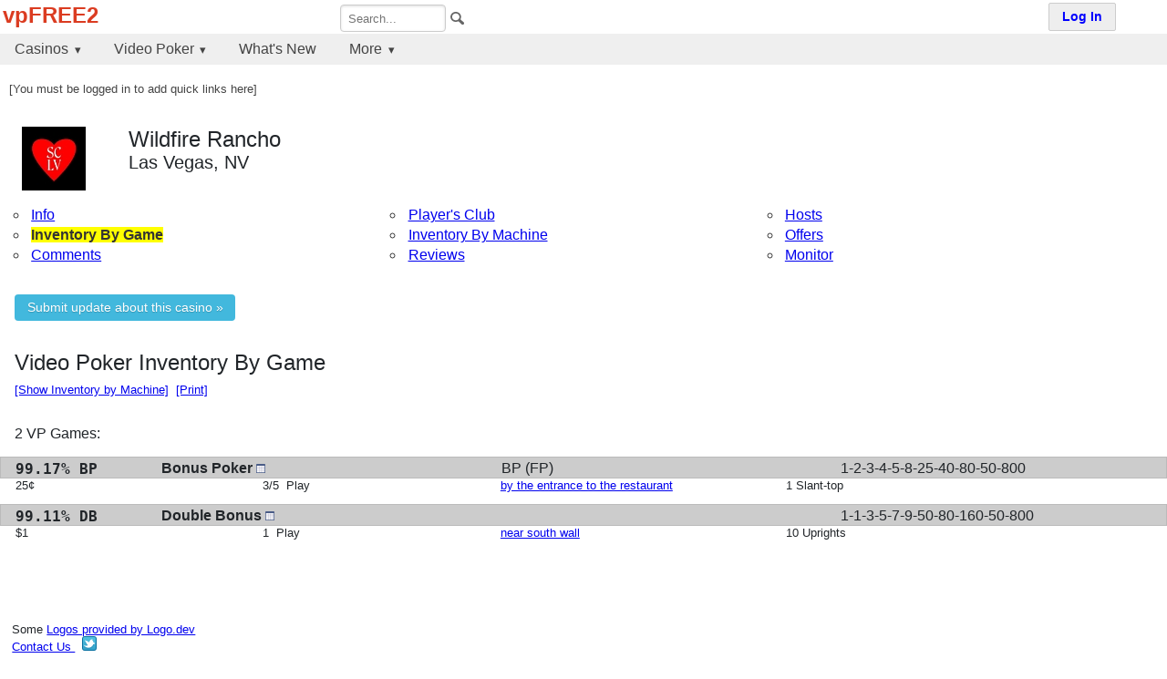

--- FILE ---
content_type: text/html; charset=utf-8
request_url: https://www.vpfree2.com/casino/wildfire-rancho
body_size: 6779
content:
<!DOCTYPE html>
<html lang="en">
  <head>
    <meta charset="utf-8">
    <meta name="viewport" content="width=device-width, initial-scale=1.0">
        <script async src="https://www.googletagmanager.com/gtag/js?id=UA-5925457-1"></script>
    <script>
      window.dataLayer = window.dataLayer || [];
      function gtag(){dataLayer.push(arguments);}
      window.gtag('js', new Date());
      const trackGoogleAnalytics = (event) => {
        window.gtag('config', 'UA-5925457-1', {
          'cookie_flags': 'max-age=7200;secure;samesite=none'
        })
      }
      document.addEventListener('turbolinks:load', trackGoogleAnalytics)

      function recordOutboundLink(url, category, action) {
        try {
        ga('send', 'event', category, action, url, {
          'transport': 'beacon',
          'hitCallback': function(){document.location = url;}
        });
        }  catch(err){}
      }

      </script>
    <title>vpFREE2: Video Poker Information To Help You Win</title>
    <meta http-equiv="Content-Type" content="text/html; charset=utf-8" />
<meta name="robots" content="index,follow" />
<meta name="revisit-after" content="20 days" />
<meta name="keywords" content="vpfree, vpfree2, Casinos, Video Poker, Slot Club, Players club, Full Pay, Jacks or Better, Deuces Wild, EV, comps, hosts" />
<meta name="description" content="vpFREE2 provides insider video poker information  helping you find the games you want and the machines with the best payouts for US and Canadian casinos" />
    <meta property="og:title" content="Wildfire Rancho at vpFREE2.com" /><meta property="og:type" content="article" /><meta property="og:url" content="https://www.vpfree2.com/casino/wildfire-rancho" /><meta property="og:site_name" content="vpFREE2" /><meta property="fb:app_id" content="178999995604373" /><meta property="fb:admins" content="100000902689033" /><meta property="og:description" content="Wildfire Rancho (Las Vegas,NV) Video Poke Inventory provided by vpFREE2.com" />
    <meta name="verify-v1" content="EWOLN1ZuEja0OTZFg/DEif54pXuUY7sBFNnw0vIxOsQ=" />
    <link rel="stylesheet" media="all" href="/assets/application-f228188bcfe55c995b73f2bd8b9d55d3fa28449870c7e3f0148f20870c30668f.css" data-turbolinks-track="reload" />
    <script src="https://code.jquery.com/jquery-3.5.1.min.js" integrity="sha256-9/aliU8dGd2tb6OSsuzixeV4y/faTqgFtohetphbbj0=" crossorigin="anonymous"></script>
    <script src="https://code.jquery.com/ui/1.12.1/jquery-ui.min.js" integrity="sha256-VazP97ZCwtekAsvgPBSUwPFKdrwD3unUfSGVYrahUqU=" crossorigin="anonymous"></script>
    <!--
    <script src="https://cdn.jsdelivr.net/npm/@vue/reactivity@3.0.5/dist/reactivity.global.min.js" crossorigin="anonymous"></script>
    -->
    <script src="/packs/js/application-3879792da2914ce73639.js" data-turbolinks-track="reload"></script>
    <script src="https://maps.googleapis.com/maps/api/js?key=AIzaSyBKvVurrMVu5pSXWJkVVrC3-d6N22SGS5Q"></script>
    <script src="/assets/application-df62bc96ac7c1efc9701d2c16eb96850a670b8dd93bd99e35587dc56658baead.js" data-turbolinks-track="reload"></script>
    
    <meta name="csrf-param" content="authenticity_token" />
<meta name="csrf-token" content="ipcXjYYGEM0CaqnoHs0OasoGATaDPmKbHXHH/pgplTyEHYVBQ9dBtZBv7yiptg4OLLul5fCfVs6lCtGM3ss3gQ==" />
    
    <link rel="alternate" type="application/rss+xml" title="RSS" href="/video-poker/recent-updates/rss" />
          <script async='async' src='https://www.googletagservices.com/tag/js/gpt.js'></script>
    <script>
      var googletag = googletag || {};
      googletag.cmd = googletag.cmd || [];
    </script>
    <script>
      googletag.cmd.push(function() {
        googletag.defineSlot('/1054764/ppau1', [[300, 75], [528, 135], [559, 134]], 'div-gpt-ad-1547776569548-0').addService(googletag.pubads());
        googletag.pubads().enableSingleRequest();
        googletag.pubads().collapseEmptyDivs();
        googletag.enableServices();
      });
    </script>

  </head>
  <body>
    <style>
body {}

.header {
  position:fixed;
  width:100%;
//  background-color: #ffd390;
  background-color: #fff;
  z-index:10000000;
  top:0;
  left:0;
}

.header > .main-nav {
  background-color: #efefef
}

.big-logo {
  background: url(/assets/logo_crop1-350f99c182ea460d2eee85307ab8ccaf32c3b103fa81243030ad0f8688245505.png) no-repeat left center;
  height:10em;
  background-size:contain
}
.small-logo {
  background: url(/assets/logo_crop3-949166a91594f5ff88f6205462eac3ec8e6c98c562036dd8f201d41f58392b49.png) no-repeat left center;
  height:3em;
  background-size:contain
}

.menu-item-closer {
  margin-left: -5px !important;
  margin-right: -5px !important;
}

.text-logo {
  color:#db3c21;
  font-weight:bold;
  font-size:1.5em;
  padding-left:3px
}

.search-form{
  position:relative;
}

.search-form input {
  font-size:0.8em;
  width:9em
}

.log-in-button {
  color:blue;
  background-color: #eee;
  border:1px solid #ccc;
  font-weight:bold;
  margin-right:3px;
  float:right;
}

.account-button {
  background-color: #eee;
  border:1px solid #ccc;
  margin-right:3px;
  float:right;
}

.semi {
  background-color:white;
  background-opacity:0.5;
}


</style>

<div class="pure-g header" >

  <div class="pure-u-1 semi" style="height:3px"></div>
  <div class="pure-u-7-24 pure-u-md-5-24 text-logo semi"  onclick="document.location.href='/'" >vpFREE2</div>
  <div class="pure-u-2-24 pure-u-md-2-24 semi"></div>
  <div class="pure-u-10-24 pure-u-md-8-24 semi">
    <form class="pure-form search-form" action="/search/results" accept-charset="UTF-8" method="post"><input type="hidden" name="authenticity_token" value="gv5Th+LcL9npfgIlcUX0/nSkQFyfXexlIach5cG5hqcKcohxeW/Q7QP6IM71q4OSa8TvfCBcG8nwfDQyPqTV9A==" />
      <input type="search" name="q" id="q" class="pure-input" placeholder="Search..." minlength="3" />
      <button id = "searchButton" type="submit" class="button-search pure-button hide-sm">&nbsp;</button>
</form>  </div>
  <div class="pure-u-5-24 pure-u-md-8-24 semi">
          <a class="pure-button button-small log-in-button" href="/users/sign_in">Log In</a>
  </div>


  <div class="pure-u-1 pure-u-md-1 main-nav">
    <div class="pure-menu pure-menu-horizontal">
      <ul class="pure-menu-list">

        <li class="pure-menu-item pure-menu-has-children pure-menu-allow-hover">
          <a title="Search our Database of Casinos for the Best Video Poker" class="pure-menu-link" href="/casinos/by-region/las-vegas">Casinos</a>
          <ul class="pure-menu-children">
    <li class="pure-menu-item">
      <a class="pure-menu-link" href="/casinos/by-region/las-vegas">Browse</a></li>
    <li class="pure-menu-item">
      <a class="pure-menu-link" href="/casinos/search">Search</a></li>
    <li class="pure-menu-item"><a class="pure-menu-link" href="/casino-reviews">Reviews</a></li>
    <li class="pure-menu-item"><a class="pure-menu-link" href="/casinos/near_me">Near Me</a></li>
    <li class="pure-menu-item"><a class="pure-menu-link" href="/site-map/casinos-by-owner">Owners</a></li>
    <li class="pure-menu-item"><a class="pure-menu-link" href="/site-map/casinos-by-state">By State</a></li>
    <li class="pure-menu-item"><a class="pure-menu-link" href="/site-map/video-poker-hosts">Hosts</a></li>
    <li class="pure-menu-item"><a class="pure-menu-link" href="/casinos/rankings/overall">Rankings</a></li>
</ul>

        </li>

        <li class="pure-menu-item  pure-menu-has-children pure-menu-allow-hover">
          <a title="Search our extensive inventory of the Best Video Poker Games" class="pure-menu-link" href="/video-poker/search">Video Poker</a>
          <ul class="pure-menu-children">
  <li class="pure-menu-item">
    <a class="pure-menu-link" href="/video-poker/best-games">Best</a>
  </li>
    <li class="pure-menu-item">
      <a class="pure-menu-link" href="/video-poker/hand-evaluator">Hand Evaluator</a>
    </li>
  <li class="pure-menu-item">
    <a class="pure-menu-link" href="/video-poker/search">Search</a>
  </li>
  <li class="pure-menu-item">
    <a class="pure-menu-link" href="/video-poker/pay-tables">Pay Tables</a>
  </li>


  <li class="pure-menu-item">
    <a class="pure-menu-link" href="/casino-inventory/stats/video-poker-games">Inventory Stats</a>
  </li>


  <li class="pure-menu-item">
    <a class="pure-menu-link" href="/jackpots">Jackpots!</a>
  </li>


</ul>

        </li>

        <li class="pure-menu-item hide-sm">
          <a title="Quickly find the most recent updates at your favorite Casinos" class="pure-menu-link" href="/video-poker/recent-updates">What&#39;s New</a>
        </li>

        <li class="pure-menu-item pure-menu-has-children pure-menu-allow-hover show-sm">
          <a title="Quickly find the most recent updates at your favorite Casinos" class="pure-menu-link" href="/video-poker/recent-updates">More</a>
          <ul class="pure-menu-children" >
  <li class="pure-menu-item  show-sm">
    <a title="Quickly find the most recent updates at your favorite Casinos" class="pure-menu-link" href="/video-poker/recent-updates">What&#39;s New</a>
  </li>
  <li class="pure-menu-item">
    <a class="pure-menu-link" href="/glossary">Glossary</a>
  </li>
  <li class="pure-menu-item">
    <a title="Tools to help you better use this site and become a better Video Poker Player" class="pure-menu-link" href="/more">Learn</a>
  </li>
    <li class="">
    <a title="vpFREE2 Forum with yahoo group archive" class="pure-menu-link" target="vpfree_forum" href="//forum.vpfree2.com">Forum</a>
  </li>
</ul>

        </li>

        <li class="pure-menu-item pure-menu-has-children pure-menu-allow-hover hide-sm">
          <a title="Quickly find the most recent updates at your favorite Casinos" class="pure-menu-link" href="/video-poker/recent-updates">More</a>
          <ul class="pure-menu-children" >
  <li class="pure-menu-item  show-sm">
    <a title="Quickly find the most recent updates at your favorite Casinos" class="pure-menu-link" href="/video-poker/recent-updates">What&#39;s New</a>
  </li>
  <li class="pure-menu-item">
    <a class="pure-menu-link" href="/glossary">Glossary</a>
  </li>
  <li class="pure-menu-item">
    <a title="Tools to help you better use this site and become a better Video Poker Player" class="pure-menu-link" href="/more">Learn</a>
  </li>
    <li class="">
    <a title="vpFREE2 Forum with yahoo group archive" class="pure-menu-link" target="vpfree_forum" href="//forum.vpfree2.com">Forum</a>
  </li>
</ul>

        </li>

      </ul>
    </div>
  </div>

</div>

<div class="pure-g" style="height:5em" id="top-placeholder">
  <div class="pure-u-1">
  </div>
</div>

    <div class="pure-g">
<div class="pure-u-1 pure-u-md-24-24">
    <div class="pure-menu pure-menu-horizontal">
      <ul class="pure-menu-list">
          <li class="pure-menu-item smaller pure-menu-link" style="padding:10px">[You must be logged in to add quick links here]</li>
      </ul>
    </div>
</div>
</div>


<script>



;( function( $, window, document, undefined )
{
  'use strict';

  $('#searchButton').on('click', function(event){
      if ($('#q').val().length<3){ event.preventDefault() }
  })

  var elSelector		= '.header',
    $element		= $( elSelector );

  if( !$element.length ) return true;

  var elHeight		= 0,
    elTop			= 0,
    $document		= $( document ),
    dHeight			= 0,
    $window			= $( window ),
    wHeight			= 0,
    wScrollCurrent	= 0,
    wScrollBefore	= 0,
    wScrollDiff		= 0;

  $window.on( 'scroll', function()
  {
    elHeight		= $element.outerHeight();
    dHeight			= $document.height();
    wHeight			= $window.height();
    wScrollCurrent	= $window.scrollTop();
    wScrollDiff		= wScrollBefore - wScrollCurrent;
    elTop			= parseInt( $element.css( 'top' ) ) + wScrollDiff;

    if( wScrollCurrent <= 0 ) // scrolled to the very top; element sticks to the top
      $element.css( 'top', 0 );

    else if( wScrollDiff > 0 ) // scrolled up; element slides in
      $element.css( 'top', elTop > 0 ? 0 : elTop );

    else if( wScrollDiff < 0 ) // scrolled down
    {
      if( wScrollCurrent + wHeight >= dHeight - elHeight )  // scrolled to the very bottom; element slides in
        $element.css( 'top', ( elTop = wScrollCurrent + wHeight - dHeight ) < 0 ? elTop : 0 );

      else // scrolled down; element slides out
        $element.css( 'top', Math.abs( elTop ) > elHeight ? -elHeight : elTop );
    //    $('#logo').removeClass('big-logo').addClass('small-logo');
        $element.css('height','3em');
        $('#top-placeholder').css('height',"5em")
    }

    wScrollBefore = wScrollCurrent;
  });

})( jQuery, window, document );




/////////////////////////////////////

(function (window, document) {
    'use strict';

    // Enable drop-down menus in Pure
    // Inspired by YUI3 gallery-simple-menu by Julien LeComte
    // [https://github.com/yui/yui3-gallery/blob/master/src/gallery-simple-menu/js/simple-menu.js]

    function PureDropdown(dropdownParent) {

        var PREFIX = 'pure-',
            ACTIVE_CLASS_NAME = PREFIX + 'menu-active',
            ARIA_ROLE = 'role',
            ARIA_HIDDEN = 'aria-hidden',
            MENU_OPEN = 0,
            MENU_CLOSED = 1,
            MENU_PARENT_CLASS_NAME = 'pure-menu-has-children',
            MENU_ACTIVE_SELECTOR = '.pure-menu-active',
            MENU_LINK_SELECTOR = '.pure-menu-link',
            MENU_SELECTOR = '.pure-menu-children',
            DISMISS_EVENT = (window.hasOwnProperty &&
                window.hasOwnProperty('ontouchstart')) ?
                    'touchstart' : 'mousedown',

            ARROW_KEYS_ENABLED = true,

            ddm = this; // drop down menu

            this._state = MENU_CLOSED;

            this.show = function () {
                if (this._state !== MENU_OPEN) {
                    this._dropdownParent.classList.add(ACTIVE_CLASS_NAME);
                    this._menu.setAttribute(ARIA_HIDDEN, false);
                    this._state = MENU_OPEN;
                }
            };

            this.hide = function () {
                if (this._state !== MENU_CLOSED) {
                    this._dropdownParent.classList.remove(ACTIVE_CLASS_NAME);
                    this._menu.setAttribute(ARIA_HIDDEN, true);
                    this._link.focus();
                    this._state = MENU_CLOSED;
                }
            };

            this.toggle = function () {
                this[this._state === MENU_CLOSED ? 'show' : 'hide']();
            };

            this.halt = function (e) {
                e.stopPropagation();
                e.preventDefault();
            };

            this._dropdownParent = dropdownParent;
            this._link = this._dropdownParent.querySelector(MENU_LINK_SELECTOR);
            this._menu = this._dropdownParent.querySelector(MENU_SELECTOR);
            this._firstMenuLink = this._menu.querySelector(MENU_LINK_SELECTOR);

            // Set ARIA attributes
            this._link.setAttribute('aria-haspopup', 'true');
            this._menu.setAttribute(ARIA_ROLE, 'menu');
            this._menu.setAttribute('aria-labelledby', this._link.getAttribute('id'));
            this._menu.setAttribute('aria-hidden', 'true');
            [].forEach.call(
                this._menu.querySelectorAll('li'),
                function(el){
                    el.setAttribute(ARIA_ROLE, 'presentation');
                }
            );
            [].forEach.call(
                this._menu.querySelectorAll('a'),
                function(el){
                    el.setAttribute(ARIA_ROLE, 'menuitem');
                }
            );

            // Toggle on click
            this._link.addEventListener('click', function (e) {
                e.stopPropagation();
                e.preventDefault();
                ddm.toggle();
            });

            // Keyboard navigation
            document.addEventListener('keydown', function (e) {
                var currentLink,
                    previousSibling,
                    nextSibling,
                    previousLink,
                    nextLink;

                // if the menu isn't active, ignore
                if (ddm._state !== MENU_OPEN) {
                    return;
                }

                // if the menu is the parent of an open, active submenu, ignore
                if (ddm._menu.querySelector(MENU_ACTIVE_SELECTOR)) {
                    return;
                }

                currentLink = ddm._menu.querySelector(':focus');

                // Dismiss an open menu on ESC
                if (e.keyCode === 27) {
                    /* Esc */
                    ddm.halt(e);
                    ddm.hide();
                }
                // Go to the next link on down arrow
                else if (ARROW_KEYS_ENABLED && e.keyCode === 40) {
                    /* Down arrow */
                    ddm.halt(e);
                    // get the nextSibling (an LI) of the current link's LI
                    nextSibling = (currentLink) ? currentLink.parentNode.nextSibling : null;
                    // if the nextSibling is a text node (not an element), go to the next one
                    while (nextSibling && nextSibling.nodeType !== 1) {
                        nextSibling = nextSibling.nextSibling;
                    }
                    nextLink = (nextSibling) ? nextSibling.querySelector('.pure-menu-link') : null;
                    // if there is no currently focused link, focus the first one
                    if (!currentLink) {
                        ddm._menu.querySelector('.pure-menu-link').focus();
                    }
                    else if (nextLink) {
                        nextLink.focus();
                    }
                }
                // Go to the previous link on up arrow
                else if (ARROW_KEYS_ENABLED && e.keyCode === 38) {
                    /* Up arrow */
                    ddm.halt(e);
                    // get the currently focused link
                    previousSibling = (currentLink) ? currentLink.parentNode.previousSibling : null;
                    while (previousSibling && previousSibling.nodeType !== 1) {
                        previousSibling = previousSibling.previousSibling;
                    }
                    previousLink = (previousSibling) ? previousSibling.querySelector('.pure-menu-link') : null;
                    // if there is no currently focused link, focus the last link
                    if (!currentLink) {
                        ddm._menu.querySelector('.pure-menu-item:last-child .pure-menu-link').focus();
                    }
                    // else if there is a previous item, go to the previous item
                    else if (previousLink) {
                        previousLink.focus();
                    }
                }
            });

            // Dismiss an open menu on outside event
            document.addEventListener(DISMISS_EVENT, function (e) {
                var target = e.target;
                if (target !== ddm._link && !ddm._menu.contains(target)) {
                    ddm.hide();
                    ddm._link.blur();
                }
            });

    }

    function initDropdowns() {
        var dropdownParents = document.querySelectorAll('.pure-menu-has-children');
        for (var i = 0; i < dropdownParents.length; i++) {
            var ddm = new PureDropdown(dropdownParents[i]);
        }
    }

    initDropdowns();

}(this, this.document));
</script>

    
<div class="pure-g p1t-box p1l-box heading" >
    <div class="pure-u-1-5 pure-u-md-3-24 pure-u-lg-2-24" >
      <img src="//img.logo.dev/wildfiregaming.com?token=pk_W0k_DRU7TjOAy6AQhyTDPg&size=70" class="pure-image" style="float:left" data-remove-on-error>
     </div>
     <div class="pure-u-4-5 pure-u-md-21-24 pure-u-lg-22-24">
      <div style="padding-left:0.5em">
        Wildfire Rancho
        <br>
        
        <div class="smaller">Las Vegas, NV</div>
      </div>
    </div>
</div>
<ul class="casino-nav-list" >
<div class="pure-g casino_nav">
      <div class="pure-u-1-2 pure-u-md-1-3">
      <li><a class="casino_nav_item" href="/casino/wildfire-rancho/info">Info</a></li>
    </div>

      <div class="pure-u-1-2 pure-u-md-1-3">
      <li><a class="casino_nav_item" href="/casino/wildfire-rancho/club">Player&#39;s Club</a></li>
    </div>

      <div class="pure-u-1-2 pure-u-md-1-3">
      <li><a class="casino_nav_item" href="/casino/wildfire-rancho/hosts">Hosts</a></li>
    </div>

      <div class="pure-u-1-2 pure-u-md-1-3">
      <li><span class='casino_nav_item_selected'>Inventory By Game</span></li>
    </div>

      <div class="pure-u-1-2 pure-u-md-1-3">
      <li><a class="casino_nav_item" href="/casino/wildfire-rancho/games/by-machine">Inventory By Machine</a></li>
    </div>

        <div class="pure-u-1-2 pure-u-md-1-3">
      <li><a class="casino_nav_item" href="/casino/wildfire-rancho/offers">Offers</a></li>
    </div>

      <div class="pure-u-1-2 pure-u-md-1-3">
      <li><a class="casino_nav_item" href="/casino/wildfire-rancho/comments">Comments</a></li>
    </div>

      <div class="pure-u-1-2 pure-u-md-1-3">
      <li><a class="casino_nav_item" href="/casino/wildfire-rancho/reviews">Reviews</a></li>
    </div>

      <div class="pure-u-1-2 pure-u-md-1-3">
      <li><a class="casino_nav_item" href="/casino/wildfire-rancho/monitor">Monitor</a></li>
    </div>

</div>
</ul>
<div class="pure-g p1-box">
  <div class="pure-u-1 pure-u-md-1-1">
   <a class="pure-button button-small button-secondary" href="/casino/wildfire-rancho/feedback?2">Submit update about this casino &#187;</a>  </div>
</div>



<div class="pure-g p1-box">
  <div class="pure-u-1 pure-u-md-1-1 phb-box"> <span class="heading">Video Poker Inventory By Game</span> <br class="show-sm"> </div>
    <div class="pure-u-1 pure-u-md-1-1 smaller">
      <a title="Wildfire Rancho best video poker games by machine" href="/casino/wildfire-rancho/games/by-machine">[Show Inventory by Machine]</a>&nbsp;
      <a title="Wildfire Rancho best video poker games for printing" target="_print" href="/casino/wildfire-rancho/games/print">[Print]</a>
    </div>
</div>




  
<div class="pure-g p1-box">
  <div class="pure-u-1 pure-u-md-1-5 ">
      2 VP Games:
  </div>
</div>






  <div class="pure-g" style="background-color:#ccc;border:1px solid #bbb;padding-top:0.2em">
    <div class="pure-u-8-24 pure-u-md-3-24 p1l-box">
      <code style="font-weight:bold;" >
        99.17% BP
      </code>
    </div>
    <div class="pure-u-16-24 pure-u-md-7-24 p1l-box">
      <span style='font-weight:bolder'>Bonus Poker</span>
      <a title="Show Pay Tables for all versions of Bonus Poker including return percentage" href="/video-poker/pay-table/bonus-poker"><img style="width:10px;height:10px" src="/assets/kdb_table-5636ef1ef9e009273fffa79f0e1529a8d26a5c1a9194dec47787541ab0d5e74f.png" /></a>
    </div>
    <div class="pure-u-8-24 pure-u-md-7-24 p1l-box">
      BP (FP)
    </div>
      <div class="pure-u-16-24 pure-u-md-7-24 p1l-box p1r-box">
        1-2-3-4-5-8-25-40-80-50-800
    </div>
  </div>


    <div class="pure-g p1l-box p1r-box smaller ">
    <div class="pure-u-7-24 pure-u-md-3-24">
      &nbsp;25¢
    </div>
    <div class="pure-u-2-24 pure-u-md-2-24 smaller">
      
    </div>
    <div class="pure-u-4-24 pure-u-md-2-24 p1l-box">
      3/5&nbsp; Play
    </div>
    <div class="pure-u-3-24 pure-u-md-2-24 p1l-box">
      
    </div>
    <div class="pure-u-1-24 pure-u-md-1-24">
      
    </div>
    <div class="pure-u-1 pure-u-md-6-24 p1l-box">
      <a title="Click to see other games on this machine" href="/casino/wildfire-rancho/games/by-machine/26536">by the entrance to the restaurant</a>
    </div>
    <div class="pure-u-2-5 pure-u-md-3-24 p1l-box p1b-box">
      1 Slant-top
    </div>
  </div>





  <div class="pure-g" style="background-color:#ccc;border:1px solid #bbb;padding-top:0.2em">
    <div class="pure-u-8-24 pure-u-md-3-24 p1l-box">
      <code style="font-weight:bold;" >
        99.11% DB
      </code>
    </div>
    <div class="pure-u-16-24 pure-u-md-7-24 p1l-box">
      <span style='font-weight:bolder'>Double Bonus</span>
      <a title="Show Pay Tables for all versions of Double Bonus including return percentage" href="/video-poker/pay-table/double-bonus"><img style="width:10px;height:10px" src="/assets/kdb_table-5636ef1ef9e009273fffa79f0e1529a8d26a5c1a9194dec47787541ab0d5e74f.png" /></a>
    </div>
    <div class="pure-u-8-24 pure-u-md-7-24 p1l-box">
      
    </div>
      <div class="pure-u-16-24 pure-u-md-7-24 p1l-box p1r-box">
        1-1-3-5-7-9-50-80-160-50-800
    </div>
  </div>


    <div class="pure-g p1l-box p1r-box smaller ">
    <div class="pure-u-7-24 pure-u-md-3-24">
      &nbsp;$1
    </div>
    <div class="pure-u-2-24 pure-u-md-2-24 smaller">
      
    </div>
    <div class="pure-u-4-24 pure-u-md-2-24 p1l-box">
      1&nbsp; Play
    </div>
    <div class="pure-u-3-24 pure-u-md-2-24 p1l-box">
      
    </div>
    <div class="pure-u-1-24 pure-u-md-1-24">
      
    </div>
    <div class="pure-u-1 pure-u-md-6-24 p1l-box">
      <a title="Click to see other games on this machine" href="/casino/wildfire-rancho/games/by-machine/26537">near south wall</a>
    </div>
    <div class="pure-u-2-5 pure-u-md-3-24 p1l-box p1b-box">
      10 Uprights
    </div>
  </div>







    <div class="pure-g p1-box">
      <div class="pure-u-1 pure-u-md-1-1 p1-box">
           <!-- /1054764/ppau1 -->
    <div id='div-gpt-ad-1547776569548-0'>
    <script>
    googletag.cmd.push(function() { googletag.display('div-gpt-ad-1547776569548-0'); });
    </script>
    </div>

    </div>
  </div>

    <div class="pure-g p1-box smaller">
  <div class="pure-u-1 pure-u-md-1-1">
   Some <a href="https://logo.dev" title="Logo API">Logos provided by Logo.dev</a>
  </div>
  <div class="pure-u-1 pure-u-md-1-1">
    <a href="/contact_us"> Contact Us </a>&nbsp;
    <a target="__twitter" href="//www.twitter.com/vpfree2"><img alt="Follow vpfree2 on Twitter" src="//twitter-badges.s3.amazonaws.com/t_mini-a.png" /></a>
  </div>
  <div class="pure-u-1 pure-u-md-1-1">
    All rights Reserved &copy; 2025 vpFREE2
  </div>
</div>

    
  <script defer src="https://static.cloudflareinsights.com/beacon.min.js/vcd15cbe7772f49c399c6a5babf22c1241717689176015" integrity="sha512-ZpsOmlRQV6y907TI0dKBHq9Md29nnaEIPlkf84rnaERnq6zvWvPUqr2ft8M1aS28oN72PdrCzSjY4U6VaAw1EQ==" data-cf-beacon='{"version":"2024.11.0","token":"efaf3241a7af4d25afc4d4227304d76e","r":1,"server_timing":{"name":{"cfCacheStatus":true,"cfEdge":true,"cfExtPri":true,"cfL4":true,"cfOrigin":true,"cfSpeedBrain":true},"location_startswith":null}}' crossorigin="anonymous"></script>
</body>
</html>


--- FILE ---
content_type: text/html; charset=utf-8
request_url: https://www.google.com/recaptcha/api2/aframe
body_size: 250
content:
<!DOCTYPE HTML><html><head><meta http-equiv="content-type" content="text/html; charset=UTF-8"></head><body><script nonce="LIsmFF2CKwDWwMeYHeeXgA">/** Anti-fraud and anti-abuse applications only. See google.com/recaptcha */ try{var clients={'sodar':'https://pagead2.googlesyndication.com/pagead/sodar?'};window.addEventListener("message",function(a){try{if(a.source===window.parent){var b=JSON.parse(a.data);var c=clients[b['id']];if(c){var d=document.createElement('img');d.src=c+b['params']+'&rc='+(localStorage.getItem("rc::a")?sessionStorage.getItem("rc::b"):"");window.document.body.appendChild(d);sessionStorage.setItem("rc::e",parseInt(sessionStorage.getItem("rc::e")||0)+1);localStorage.setItem("rc::h",'1769395307840');}}}catch(b){}});window.parent.postMessage("_grecaptcha_ready", "*");}catch(b){}</script></body></html>

--- FILE ---
content_type: application/javascript
request_url: https://www.vpfree2.com/packs/js/application-3879792da2914ce73639.js
body_size: 53082
content:
/*! For license information please see application-3879792da2914ce73639.js.LICENSE.txt */
!function(t){var e={};function n(r){if(e[r])return e[r].exports;var o=e[r]={i:r,l:!1,exports:{}};return t[r].call(o.exports,o,o.exports,n),o.l=!0,o.exports}n.m=t,n.c=e,n.d=function(t,e,r){n.o(t,e)||Object.defineProperty(t,e,{enumerable:!0,get:r})},n.r=function(t){"undefined"!==typeof Symbol&&Symbol.toStringTag&&Object.defineProperty(t,Symbol.toStringTag,{value:"Module"}),Object.defineProperty(t,"__esModule",{value:!0})},n.t=function(t,e){if(1&e&&(t=n(t)),8&e)return t;if(4&e&&"object"===typeof t&&t&&t.__esModule)return t;var r=Object.create(null);if(n.r(r),Object.defineProperty(r,"default",{enumerable:!0,value:t}),2&e&&"string"!=typeof t)for(var o in t)n.d(r,o,function(e){return t[e]}.bind(null,o));return r},n.n=function(t){var e=t&&t.__esModule?function(){return t.default}:function(){return t};return n.d(e,"a",e),e},n.o=function(t,e){return Object.prototype.hasOwnProperty.call(t,e)},n.p="/packs/",n(n.s=123)}([function(t,e,n){(function(r){var o,i;function s(t){return(s="function"===typeof Symbol&&"symbol"===typeof Symbol.iterator?function(t){return typeof t}:function(t){return t&&"function"===typeof Symbol&&t.constructor===Symbol&&t!==Symbol.prototype?"symbol":typeof t})(t)}o=[n(17),n(46),n(22),n(47),n(48),n(31),n(23),n(49),n(32),n(50),n(81),n(9),n(2),n(18),n(51),n(12)],void 0===(i=function(t,e,n,r,o,i,a,u,c,l,p,f,d,h,m,y){"use strict";var v=function t(e,n){return new t.fn.init(e,n)};function g(t){var e=!!t&&"length"in t&&t.length,n=y(t);return!d(t)&&!h(t)&&("array"===n||0===e||"number"===typeof e&&e>0&&e-1 in t)}return v.fn=v.prototype={jquery:"3.5.1",constructor:v,length:0,toArray:function(){return n.call(this)},get:function(t){return null==t?n.call(this):t<0?this[t+this.length]:this[t]},pushStack:function(t){var e=v.merge(this.constructor(),t);return e.prevObject=this,e},each:function(t){return v.each(this,t)},map:function(t){return this.pushStack(v.map(this,(function(e,n){return t.call(e,n,e)})))},slice:function(){return this.pushStack(n.apply(this,arguments))},first:function(){return this.eq(0)},last:function(){return this.eq(-1)},even:function(){return this.pushStack(v.grep(this,(function(t,e){return(e+1)%2})))},odd:function(){return this.pushStack(v.grep(this,(function(t,e){return e%2})))},eq:function(t){var e=this.length,n=+t+(t<0?e:0);return this.pushStack(n>=0&&n<e?[this[n]]:[])},end:function(){return this.prevObject||this.constructor()},push:o,sort:t.sort,splice:t.splice},v.extend=v.fn.extend=function(){var t,e,n,r,o,i,a=arguments[0]||{},u=1,c=arguments.length,l=!1;for("boolean"===typeof a&&(l=a,a=arguments[u]||{},u++),"object"===s(a)||d(a)||(a={}),u===c&&(a=this,u--);u<c;u++)if(null!=(t=arguments[u]))for(e in t)r=t[e],"__proto__"!==e&&a!==r&&(l&&r&&(v.isPlainObject(r)||(o=Array.isArray(r)))?(n=a[e],i=o&&!Array.isArray(n)?[]:o||v.isPlainObject(n)?n:{},o=!1,a[e]=v.extend(l,i,r)):void 0!==r&&(a[e]=r));return a},v.extend({expando:"jQuery"+("3.5.1"+Math.random()).replace(/\D/g,""),isReady:!0,error:function(t){throw new Error(t)},noop:function(){},isPlainObject:function(t){var n,r;return!(!t||"[object Object]"!==u.call(t))&&(!(n=e(t))||"function"===typeof(r=c.call(n,"constructor")&&n.constructor)&&l.call(r)===p)},isEmptyObject:function(t){var e;for(e in t)return!1;return!0},globalEval:function(t,e,n){m(t,{nonce:e&&e.nonce},n)},each:function(t,e){var n,r=0;if(g(t))for(n=t.length;r<n&&!1!==e.call(t[r],r,t[r]);r++);else for(r in t)if(!1===e.call(t[r],r,t[r]))break;return t},makeArray:function(t,e){var n=e||[];return null!=t&&(g(Object(t))?v.merge(n,"string"===typeof t?[t]:t):o.call(n,t)),n},inArray:function(t,e,n){return null==e?-1:i.call(e,t,n)},merge:function(t,e){for(var n=+e.length,r=0,o=t.length;r<n;r++)t[o++]=e[r];return t.length=o,t},grep:function(t,e,n){for(var r=[],o=0,i=t.length,s=!n;o<i;o++)!e(t[o],o)!==s&&r.push(t[o]);return r},map:function(t,e,n){var o,i,s=0,a=[];if(g(t))for(o=t.length;s<o;s++)null!=(i=e(t[s],s,n))&&a.push(i);else for(s in t)null!=(i=e(t[s],s,n))&&a.push(i);return r(a)},guid:1,support:f}),"function"===typeof Symbol&&(v.fn[Symbol.iterator]=t[Symbol.iterator]),v.each("Boolean Number String Function Array Date RegExp Object Error Symbol".split(" "),(function(t,e){a["[object "+e+"]"]=e.toLowerCase()})),v}.apply(e,o))||(t.exports=i)}).call(this,n(16))},,function(t,e,n){var r;void 0===(r=function(){"use strict";return function(t){return"function"===typeof t&&"number"!==typeof t.nodeType}}.call(e,n,e,t))||(t.exports=r)},function(t,e,n){var r;void 0===(r=function(){"use strict";return window.document}.call(e,n,e,t))||(t.exports=r)},function(t,e,n){var r,o;r=[n(82)],void 0===(o=function(){}.apply(e,r))||(t.exports=o)},function(t,e,n){var r,o;r=[n(0),n(3),n(2),n(53),n(54)],void 0===(o=function(t,e,n,r){"use strict";var o,i=/^(?:\s*(<[\w\W]+>)[^>]*|#([\w-]+))$/,s=t.fn.init=function(s,a,u){var c,l;if(!s)return this;if(u=u||o,"string"===typeof s){if(!(c="<"===s[0]&&">"===s[s.length-1]&&s.length>=3?[null,s,null]:i.exec(s))||!c[1]&&a)return!a||a.jquery?(a||u).find(s):this.constructor(a).find(s);if(c[1]){if(a=a instanceof t?a[0]:a,t.merge(this,t.parseHTML(c[1],a&&a.nodeType?a.ownerDocument||a:e,!0)),r.test(c[1])&&t.isPlainObject(a))for(c in a)n(this[c])?this[c](a[c]):this.attr(c,a[c]);return this}return(l=e.getElementById(c[2]))&&(this[0]=l,this.length=1),this}return s.nodeType?(this[0]=s,this.length=1,this):n(s)?void 0!==u.ready?u.ready(s):s(t):t.makeArray(s,this)};return s.prototype=t.fn,o=t(e),s}.apply(e,r))||(t.exports=o)},function(t,e,n){var r,o;r=[n(56)],void 0===(o=function(t){"use strict";return new t}.apply(e,r))||(t.exports=o)},function(t,e,n){var r;void 0===(r=function(){"use strict";return function(t,e){return t.nodeName&&t.nodeName.toLowerCase()===e.toLowerCase()}}.call(e,n,e,t))||(t.exports=r)},function(t,e,n){var r;void 0===(r=function(){"use strict";return/[^\x20\t\r\n\f]+/g}.call(e,n,e,t))||(t.exports=r)},function(t,e,n){var r;void 0===(r=function(){"use strict";return{}}.call(e,n,e,t))||(t.exports=r)},function(t,e,n){var r,o;r=[n(0),n(12),n(2)],void 0===(o=function(t,e,n){"use strict";return function r(o,i,s,a,u,c,l){var p=0,f=o.length,d=null==s;if("object"===e(s))for(p in u=!0,s)r(o,i,p,s[p],!0,c,l);else if(void 0!==a&&(u=!0,n(a)||(l=!0),d&&(l?(i.call(o,a),i=null):(d=i,i=function(e,n,r){return d.call(t(e),r)})),i))for(;p<f;p++)i(o[p],s,l?a:a.call(o[p],p,i(o[p],s)));return u?o:d?i.call(o):f?i(o[0],s):c}}.apply(e,r))||(t.exports=o)},function(t,e,n){var r,o;function i(t){return(i="function"===typeof Symbol&&"symbol"===typeof Symbol.iterator?function(t){return typeof t}:function(t){return t&&"function"===typeof Symbol&&t.constructor===Symbol&&t!==Symbol.prototype?"symbol":typeof t})(t)}r=[n(0),n(3),n(2),n(8),n(101),n(73),n(74),n(5),n(75),n(43),n(14),n(76)],void 0===(o=function(t,e,n,r,o,s,a){"use strict";var u=/%20/g,c=/#.*$/,l=/([?&])_=[^&]*/,p=/^(.*?):[ \t]*([^\r\n]*)$/gm,f=/^(?:GET|HEAD)$/,d=/^\/\//,h={},m={},y="*/".concat("*"),v=e.createElement("a");function g(t){return function(e,o){"string"!==typeof e&&(o=e,e="*");var i,s=0,a=e.toLowerCase().match(r)||[];if(n(o))for(;i=a[s++];)"+"===i[0]?(i=i.slice(1)||"*",(t[i]=t[i]||[]).unshift(o)):(t[i]=t[i]||[]).push(o)}}function b(e,n,r,o){var i={},s=e===m;function a(u){var c;return i[u]=!0,t.each(e[u]||[],(function(t,e){var u=e(n,r,o);return"string"!==typeof u||s||i[u]?s?!(c=u):void 0:(n.dataTypes.unshift(u),a(u),!1)})),c}return a(n.dataTypes[0])||!i["*"]&&a("*")}function x(e,n){var r,o,i=t.ajaxSettings.flatOptions||{};for(r in n)void 0!==n[r]&&((i[r]?e:o||(o={}))[r]=n[r]);return o&&t.extend(!0,e,o),e}return v.href=o.href,t.extend({active:0,lastModified:{},etag:{},ajaxSettings:{url:o.href,type:"GET",isLocal:/^(?:about|app|app-storage|.+-extension|file|res|widget):$/.test(o.protocol),global:!0,processData:!0,async:!0,contentType:"application/x-www-form-urlencoded; charset=UTF-8",accepts:{"*":y,text:"text/plain",html:"text/html",xml:"application/xml, text/xml",json:"application/json, text/javascript"},contents:{xml:/\bxml\b/,html:/\bhtml/,json:/\bjson\b/},responseFields:{xml:"responseXML",text:"responseText",json:"responseJSON"},converters:{"* text":String,"text html":!0,"text json":JSON.parse,"text xml":t.parseXML},flatOptions:{url:!0,context:!0}},ajaxSetup:function(e,n){return n?x(x(e,t.ajaxSettings),n):x(t.ajaxSettings,e)},ajaxPrefilter:g(h),ajaxTransport:g(m),ajax:function(n,g){"object"===i(n)&&(g=n,n=void 0),g=g||{};var x,w,S,E,C,T,k,A,L,D,P=t.ajaxSetup({},g),R=P.context||P,N=P.context&&(R.nodeType||R.jquery)?t(R):t.event,q=t.Deferred(),j=t.Callbacks("once memory"),H=P.statusCode||{},I={},O={},M="canceled",B={readyState:0,getResponseHeader:function(t){var e;if(k){if(!E)for(E={};e=p.exec(S);)E[e[1].toLowerCase()+" "]=(E[e[1].toLowerCase()+" "]||[]).concat(e[2]);e=E[t.toLowerCase()+" "]}return null==e?null:e.join(", ")},getAllResponseHeaders:function(){return k?S:null},setRequestHeader:function(t,e){return null==k&&(t=O[t.toLowerCase()]=O[t.toLowerCase()]||t,I[t]=e),this},overrideMimeType:function(t){return null==k&&(P.mimeType=t),this},statusCode:function(t){var e;if(t)if(k)B.always(t[B.status]);else for(e in t)H[e]=[H[e],t[e]];return this},abort:function(t){var e=t||M;return x&&x.abort(e),F(0,e),this}};if(q.promise(B),P.url=((n||P.url||o.href)+"").replace(d,o.protocol+"//"),P.type=g.method||g.type||P.method||P.type,P.dataTypes=(P.dataType||"*").toLowerCase().match(r)||[""],null==P.crossDomain){T=e.createElement("a");try{T.href=P.url,T.href=T.href,P.crossDomain=v.protocol+"//"+v.host!==T.protocol+"//"+T.host}catch(V){P.crossDomain=!0}}if(P.data&&P.processData&&"string"!==typeof P.data&&(P.data=t.param(P.data,P.traditional)),b(h,P,g,B),k)return B;for(L in(A=t.event&&P.global)&&0===t.active++&&t.event.trigger("ajaxStart"),P.type=P.type.toUpperCase(),P.hasContent=!f.test(P.type),w=P.url.replace(c,""),P.hasContent?P.data&&P.processData&&0===(P.contentType||"").indexOf("application/x-www-form-urlencoded")&&(P.data=P.data.replace(u,"+")):(D=P.url.slice(w.length),P.data&&(P.processData||"string"===typeof P.data)&&(w+=(a.test(w)?"&":"?")+P.data,delete P.data),!1===P.cache&&(w=w.replace(l,"$1"),D=(a.test(w)?"&":"?")+"_="+s.guid+++D),P.url=w+D),P.ifModified&&(t.lastModified[w]&&B.setRequestHeader("If-Modified-Since",t.lastModified[w]),t.etag[w]&&B.setRequestHeader("If-None-Match",t.etag[w])),(P.data&&P.hasContent&&!1!==P.contentType||g.contentType)&&B.setRequestHeader("Content-Type",P.contentType),B.setRequestHeader("Accept",P.dataTypes[0]&&P.accepts[P.dataTypes[0]]?P.accepts[P.dataTypes[0]]+("*"!==P.dataTypes[0]?", "+y+"; q=0.01":""):P.accepts["*"]),P.headers)B.setRequestHeader(L,P.headers[L]);if(P.beforeSend&&(!1===P.beforeSend.call(R,B,P)||k))return B.abort();if(M="abort",j.add(P.complete),B.done(P.success),B.fail(P.error),x=b(m,P,g,B)){if(B.readyState=1,A&&N.trigger("ajaxSend",[B,P]),k)return B;P.async&&P.timeout>0&&(C=window.setTimeout((function(){B.abort("timeout")}),P.timeout));try{k=!1,x.send(I,F)}catch(V){if(k)throw V;F(-1,V)}}else F(-1,"No Transport");function F(e,n,r,o){var i,s,a,u,c,l=n;k||(k=!0,C&&window.clearTimeout(C),x=void 0,S=o||"",B.readyState=e>0?4:0,i=e>=200&&e<300||304===e,r&&(u=function(t,e,n){for(var r,o,i,s,a=t.contents,u=t.dataTypes;"*"===u[0];)u.shift(),void 0===r&&(r=t.mimeType||e.getResponseHeader("Content-Type"));if(r)for(o in a)if(a[o]&&a[o].test(r)){u.unshift(o);break}if(u[0]in n)i=u[0];else{for(o in n){if(!u[0]||t.converters[o+" "+u[0]]){i=o;break}s||(s=o)}i=i||s}if(i)return i!==u[0]&&u.unshift(i),n[i]}(P,B,r)),!i&&t.inArray("script",P.dataTypes)>-1&&(P.converters["text script"]=function(){}),u=function(t,e,n,r){var o,i,s,a,u,c={},l=t.dataTypes.slice();if(l[1])for(s in t.converters)c[s.toLowerCase()]=t.converters[s];for(i=l.shift();i;)if(t.responseFields[i]&&(n[t.responseFields[i]]=e),!u&&r&&t.dataFilter&&(e=t.dataFilter(e,t.dataType)),u=i,i=l.shift())if("*"===i)i=u;else if("*"!==u&&u!==i){if(!(s=c[u+" "+i]||c["* "+i]))for(o in c)if((a=o.split(" "))[1]===i&&(s=c[u+" "+a[0]]||c["* "+a[0]])){!0===s?s=c[o]:!0!==c[o]&&(i=a[0],l.unshift(a[1]));break}if(!0!==s)if(s&&t.throws)e=s(e);else try{e=s(e)}catch(V){return{state:"parsererror",error:s?V:"No conversion from "+u+" to "+i}}}return{state:"success",data:e}}(P,u,B,i),i?(P.ifModified&&((c=B.getResponseHeader("Last-Modified"))&&(t.lastModified[w]=c),(c=B.getResponseHeader("etag"))&&(t.etag[w]=c)),204===e||"HEAD"===P.type?l="nocontent":304===e?l="notmodified":(l=u.state,s=u.data,i=!(a=u.error))):(a=l,!e&&l||(l="error",e<0&&(e=0))),B.status=e,B.statusText=(n||l)+"",i?q.resolveWith(R,[s,l,B]):q.rejectWith(R,[B,l,a]),B.statusCode(H),H=void 0,A&&N.trigger(i?"ajaxSuccess":"ajaxError",[B,P,i?s:a]),j.fireWith(R,[B,l]),A&&(N.trigger("ajaxComplete",[B,P]),--t.active||t.event.trigger("ajaxStop")))}return B},getJSON:function(e,n,r){return t.get(e,n,r,"json")},getScript:function(e,n){return t.get(e,void 0,n,"script")}}),t.each(["get","post"],(function(e,r){t[r]=function(e,o,i,s){return n(o)&&(s=s||i,i=o,o=void 0),t.ajax(t.extend({url:e,type:r,dataType:s,data:o,success:i},t.isPlainObject(e)&&e))}})),t.ajaxPrefilter((function(t){var e;for(e in t.headers)"content-type"===e.toLowerCase()&&(t.contentType=t.headers[e]||"")})),t}.apply(e,r))||(t.exports=o)},function(t,e,n){var r,o;function i(t){return(i="function"===typeof Symbol&&"symbol"===typeof Symbol.iterator?function(t){return typeof t}:function(t){return t&&"function"===typeof Symbol&&t.constructor===Symbol&&t!==Symbol.prototype?"symbol":typeof t})(t)}r=[n(23),n(49)],void 0===(o=function(t,e){"use strict";return function(n){return null==n?n+"":"object"===i(n)||"function"===typeof n?t[e.call(n)]||"object":i(n)}}.apply(e,r))||(t.exports=o)},function(t,e,n){var r,o;r=[n(0),n(46),n(31),n(84),n(85),n(52),n(7),n(5),n(54),n(4)],void 0===(o=function(t,e,n,r,o,i,s){"use strict";var a=/^(?:parents|prev(?:Until|All))/,u={children:!0,contents:!0,next:!0,prev:!0};function c(t,e){for(;(t=t[e])&&1!==t.nodeType;);return t}return t.fn.extend({has:function(e){var n=t(e,this),r=n.length;return this.filter((function(){for(var e=0;e<r;e++)if(t.contains(this,n[e]))return!0}))},closest:function(e,n){var r,o=0,s=this.length,a=[],u="string"!==typeof e&&t(e);if(!i.test(e))for(;o<s;o++)for(r=this[o];r&&r!==n;r=r.parentNode)if(r.nodeType<11&&(u?u.index(r)>-1:1===r.nodeType&&t.find.matchesSelector(r,e))){a.push(r);break}return this.pushStack(a.length>1?t.uniqueSort(a):a)},index:function(e){return e?"string"===typeof e?n.call(t(e),this[0]):n.call(this,e.jquery?e[0]:e):this[0]&&this[0].parentNode?this.first().prevAll().length:-1},add:function(e,n){return this.pushStack(t.uniqueSort(t.merge(this.get(),t(e,n))))},addBack:function(t){return this.add(null==t?this.prevObject:this.prevObject.filter(t))}}),t.each({parent:function(t){var e=t.parentNode;return e&&11!==e.nodeType?e:null},parents:function(t){return r(t,"parentNode")},parentsUntil:function(t,e,n){return r(t,"parentNode",n)},next:function(t){return c(t,"nextSibling")},prev:function(t){return c(t,"previousSibling")},nextAll:function(t){return r(t,"nextSibling")},prevAll:function(t){return r(t,"previousSibling")},nextUntil:function(t,e,n){return r(t,"nextSibling",n)},prevUntil:function(t,e,n){return r(t,"previousSibling",n)},siblings:function(t){return o((t.parentNode||{}).firstChild,t)},children:function(t){return o(t.firstChild)},contents:function(n){return null!=n.contentDocument&&e(n.contentDocument)?n.contentDocument:(s(n,"template")&&(n=n.content||n),t.merge([],n.childNodes))}},(function(e,n){t.fn[e]=function(r,o){var i=t.map(this,n,r);return"Until"!==e.slice(-5)&&(o=r),o&&"string"===typeof o&&(i=t.filter(o,i)),this.length>1&&(u[e]||t.uniqueSort(i),a.test(e)&&i.reverse()),this.pushStack(i)}})),t}.apply(e,r))||(t.exports=o)},function(t,e,n){var r,o;function i(t){return(i="function"===typeof Symbol&&"symbol"===typeof Symbol.iterator?function(t){return typeof t}:function(t){return t&&"function"===typeof Symbol&&t.constructor===Symbol&&t!==Symbol.prototype?"symbol":typeof t})(t)}r=[n(0),n(2),n(22),n(33)],void 0===(o=function(t,e,n){"use strict";function r(t){return t}function o(t){throw t}function s(t,n,r,o){var i;try{t&&e(i=t.promise)?i.call(t).done(n).fail(r):t&&e(i=t.then)?i.call(t,n,r):n.apply(void 0,[t].slice(o))}catch(t){r.apply(void 0,[t])}}return t.extend({Deferred:function(n){var s=[["notify","progress",t.Callbacks("memory"),t.Callbacks("memory"),2],["resolve","done",t.Callbacks("once memory"),t.Callbacks("once memory"),0,"resolved"],["reject","fail",t.Callbacks("once memory"),t.Callbacks("once memory"),1,"rejected"]],a="pending",u={state:function(){return a},always:function(){return c.done(arguments).fail(arguments),this},catch:function(t){return u.then(null,t)},pipe:function(){var n=arguments;return t.Deferred((function(r){t.each(s,(function(t,o){var i=e(n[o[4]])&&n[o[4]];c[o[1]]((function(){var t=i&&i.apply(this,arguments);t&&e(t.promise)?t.promise().progress(r.notify).done(r.resolve).fail(r.reject):r[o[0]+"With"](this,i?[t]:arguments)}))})),n=null})).promise()},then:function(n,a,u){var c=0;function l(n,s,a,u){return function(){var p=this,f=arguments,d=function(){var t,d;if(!(n<c)){if((t=a.apply(p,f))===s.promise())throw new TypeError("Thenable self-resolution");d=t&&("object"===i(t)||"function"===typeof t)&&t.then,e(d)?u?d.call(t,l(c,s,r,u),l(c,s,o,u)):(c++,d.call(t,l(c,s,r,u),l(c,s,o,u),l(c,s,r,s.notifyWith))):(a!==r&&(p=void 0,f=[t]),(u||s.resolveWith)(p,f))}},h=u?d:function(){try{d()}catch(e){t.Deferred.exceptionHook&&t.Deferred.exceptionHook(e,h.stackTrace),n+1>=c&&(a!==o&&(p=void 0,f=[e]),s.rejectWith(p,f))}};n?h():(t.Deferred.getStackHook&&(h.stackTrace=t.Deferred.getStackHook()),window.setTimeout(h))}}return t.Deferred((function(t){s[0][3].add(l(0,t,e(u)?u:r,t.notifyWith)),s[1][3].add(l(0,t,e(n)?n:r)),s[2][3].add(l(0,t,e(a)?a:o))})).promise()},promise:function(e){return null!=e?t.extend(e,u):u}},c={};return t.each(s,(function(t,e){var n=e[2],r=e[5];u[e[1]]=n.add,r&&n.add((function(){a=r}),s[3-t][2].disable,s[3-t][3].disable,s[0][2].lock,s[0][3].lock),n.add(e[3].fire),c[e[0]]=function(){return c[e[0]+"With"](this===c?void 0:this,arguments),this},c[e[0]+"With"]=n.fireWith})),u.promise(c),n&&n.call(c,c),c},when:function(r){var o=arguments.length,i=o,a=Array(i),u=n.call(arguments),c=t.Deferred(),l=function(t){return function(e){a[t]=this,u[t]=arguments.length>1?n.call(arguments):e,--o||c.resolveWith(a,u)}};if(o<=1&&(s(r,c.done(l(i)).resolve,c.reject,!o),"pending"===c.state()||e(u[i]&&u[i].then)))return c.then();for(;i--;)s(u[i],l(i),c.reject);return c.promise()}}),t}.apply(e,r))||(t.exports=o)},function(t,e,n){var r,o;function i(t){return(i="function"===typeof Symbol&&"symbol"===typeof Symbol.iterator?function(t){return typeof t}:function(t){return t&&"function"===typeof Symbol&&t.constructor===Symbol&&t!==Symbol.prototype?"symbol":typeof t})(t)}r=[n(0),n(3),n(26),n(2),n(8),n(38),n(22),n(24),n(6),n(7),n(5),n(4)],void 0===(o=function(t,e,n,r,o,s,a,u,c,l){"use strict";var p=/^key/,f=/^(?:mouse|pointer|contextmenu|drag|drop)|click/,d=/^([^.]*)(?:\.(.+)|)/;function h(){return!0}function m(){return!1}function y(t,n){return t===function(){try{return e.activeElement}catch(t){}}()===("focus"===n)}function v(e,n,r,o,s,a){var u,c;if("object"===i(n)){for(c in"string"!==typeof r&&(o=o||r,r=void 0),n)v(e,c,r,o,n[c],a);return e}if(null==o&&null==s?(s=r,o=r=void 0):null==s&&("string"===typeof r?(s=o,o=void 0):(s=o,o=r,r=void 0)),!1===s)s=m;else if(!s)return e;return 1===a&&(u=s,(s=function(e){return t().off(e),u.apply(this,arguments)}).guid=u.guid||(u.guid=t.guid++)),e.each((function(){t.event.add(this,n,s,o,r)}))}function g(e,n,r){r?(c.set(e,n,!1),t.event.add(e,n,{namespace:!1,handler:function(e){var o,i,s=c.get(this,n);if(1&e.isTrigger&&this[n]){if(s.length)(t.event.special[n]||{}).delegateType&&e.stopPropagation();else if(s=a.call(arguments),c.set(this,n,s),o=r(this,n),this[n](),s!==(i=c.get(this,n))||o?c.set(this,n,!1):i={},s!==i)return e.stopImmediatePropagation(),e.preventDefault(),i.value}else s.length&&(c.set(this,n,{value:t.event.trigger(t.extend(s[0],t.Event.prototype),s.slice(1),this)}),e.stopImmediatePropagation())}})):void 0===c.get(e,n)&&t.event.add(e,n,h)}return t.event={global:{},add:function(e,r,i,s,a){var l,p,f,h,m,y,v,g,b,x,w,S=c.get(e);if(u(e))for(i.handler&&(i=(l=i).handler,a=l.selector),a&&t.find.matchesSelector(n,a),i.guid||(i.guid=t.guid++),(h=S.events)||(h=S.events=Object.create(null)),(p=S.handle)||(p=S.handle=function(n){return"undefined"!==typeof t&&t.event.triggered!==n.type?t.event.dispatch.apply(e,arguments):void 0}),m=(r=(r||"").match(o)||[""]).length;m--;)b=w=(f=d.exec(r[m])||[])[1],x=(f[2]||"").split(".").sort(),b&&(v=t.event.special[b]||{},b=(a?v.delegateType:v.bindType)||b,v=t.event.special[b]||{},y=t.extend({type:b,origType:w,data:s,handler:i,guid:i.guid,selector:a,needsContext:a&&t.expr.match.needsContext.test(a),namespace:x.join(".")},l),(g=h[b])||((g=h[b]=[]).delegateCount=0,v.setup&&!1!==v.setup.call(e,s,x,p)||e.addEventListener&&e.addEventListener(b,p)),v.add&&(v.add.call(e,y),y.handler.guid||(y.handler.guid=i.guid)),a?g.splice(g.delegateCount++,0,y):g.push(y),t.event.global[b]=!0)},remove:function(e,n,r,i,s){var a,u,l,p,f,h,m,y,v,g,b,x=c.hasData(e)&&c.get(e);if(x&&(p=x.events)){for(f=(n=(n||"").match(o)||[""]).length;f--;)if(v=b=(l=d.exec(n[f])||[])[1],g=(l[2]||"").split(".").sort(),v){for(m=t.event.special[v]||{},y=p[v=(i?m.delegateType:m.bindType)||v]||[],l=l[2]&&new RegExp("(^|\\.)"+g.join("\\.(?:.*\\.|)")+"(\\.|$)"),u=a=y.length;a--;)h=y[a],!s&&b!==h.origType||r&&r.guid!==h.guid||l&&!l.test(h.namespace)||i&&i!==h.selector&&("**"!==i||!h.selector)||(y.splice(a,1),h.selector&&y.delegateCount--,m.remove&&m.remove.call(e,h));u&&!y.length&&(m.teardown&&!1!==m.teardown.call(e,g,x.handle)||t.removeEvent(e,v,x.handle),delete p[v])}else for(v in p)t.event.remove(e,v+n[f],r,i,!0);t.isEmptyObject(p)&&c.remove(e,"handle events")}},dispatch:function(e){var n,r,o,i,s,a,u=new Array(arguments.length),l=t.event.fix(e),p=(c.get(this,"events")||Object.create(null))[l.type]||[],f=t.event.special[l.type]||{};for(u[0]=l,n=1;n<arguments.length;n++)u[n]=arguments[n];if(l.delegateTarget=this,!f.preDispatch||!1!==f.preDispatch.call(this,l)){for(a=t.event.handlers.call(this,l,p),n=0;(i=a[n++])&&!l.isPropagationStopped();)for(l.currentTarget=i.elem,r=0;(s=i.handlers[r++])&&!l.isImmediatePropagationStopped();)l.rnamespace&&!1!==s.namespace&&!l.rnamespace.test(s.namespace)||(l.handleObj=s,l.data=s.data,void 0!==(o=((t.event.special[s.origType]||{}).handle||s.handler).apply(i.elem,u))&&!1===(l.result=o)&&(l.preventDefault(),l.stopPropagation()));return f.postDispatch&&f.postDispatch.call(this,l),l.result}},handlers:function(e,n){var r,o,i,s,a,u=[],c=n.delegateCount,l=e.target;if(c&&l.nodeType&&!("click"===e.type&&e.button>=1))for(;l!==this;l=l.parentNode||this)if(1===l.nodeType&&("click"!==e.type||!0!==l.disabled)){for(s=[],a={},r=0;r<c;r++)void 0===a[i=(o=n[r]).selector+" "]&&(a[i]=o.needsContext?t(i,this).index(l)>-1:t.find(i,this,null,[l]).length),a[i]&&s.push(o);s.length&&u.push({elem:l,handlers:s})}return l=this,c<n.length&&u.push({elem:l,handlers:n.slice(c)}),u},addProp:function(e,n){Object.defineProperty(t.Event.prototype,e,{enumerable:!0,configurable:!0,get:r(n)?function(){if(this.originalEvent)return n(this.originalEvent)}:function(){if(this.originalEvent)return this.originalEvent[e]},set:function(t){Object.defineProperty(this,e,{enumerable:!0,configurable:!0,writable:!0,value:t})}})},fix:function(e){return e[t.expando]?e:new t.Event(e)},special:{load:{noBubble:!0},click:{setup:function(t){var e=this||t;return s.test(e.type)&&e.click&&l(e,"input")&&g(e,"click",h),!1},trigger:function(t){var e=this||t;return s.test(e.type)&&e.click&&l(e,"input")&&g(e,"click"),!0},_default:function(t){var e=t.target;return s.test(e.type)&&e.click&&l(e,"input")&&c.get(e,"click")||l(e,"a")}},beforeunload:{postDispatch:function(t){void 0!==t.result&&t.originalEvent&&(t.originalEvent.returnValue=t.result)}}}},t.removeEvent=function(t,e,n){t.removeEventListener&&t.removeEventListener(e,n)},t.Event=function(e,n){if(!(this instanceof t.Event))return new t.Event(e,n);e&&e.type?(this.originalEvent=e,this.type=e.type,this.isDefaultPrevented=e.defaultPrevented||void 0===e.defaultPrevented&&!1===e.returnValue?h:m,this.target=e.target&&3===e.target.nodeType?e.target.parentNode:e.target,this.currentTarget=e.currentTarget,this.relatedTarget=e.relatedTarget):this.type=e,n&&t.extend(this,n),this.timeStamp=e&&e.timeStamp||Date.now(),this[t.expando]=!0},t.Event.prototype={constructor:t.Event,isDefaultPrevented:m,isPropagationStopped:m,isImmediatePropagationStopped:m,isSimulated:!1,preventDefault:function(){var t=this.originalEvent;this.isDefaultPrevented=h,t&&!this.isSimulated&&t.preventDefault()},stopPropagation:function(){var t=this.originalEvent;this.isPropagationStopped=h,t&&!this.isSimulated&&t.stopPropagation()},stopImmediatePropagation:function(){var t=this.originalEvent;this.isImmediatePropagationStopped=h,t&&!this.isSimulated&&t.stopImmediatePropagation(),this.stopPropagation()}},t.each({altKey:!0,bubbles:!0,cancelable:!0,changedTouches:!0,ctrlKey:!0,detail:!0,eventPhase:!0,metaKey:!0,pageX:!0,pageY:!0,shiftKey:!0,view:!0,char:!0,code:!0,charCode:!0,key:!0,keyCode:!0,button:!0,buttons:!0,clientX:!0,clientY:!0,offsetX:!0,offsetY:!0,pointerId:!0,pointerType:!0,screenX:!0,screenY:!0,targetTouches:!0,toElement:!0,touches:!0,which:function(t){var e=t.button;return null==t.which&&p.test(t.type)?null!=t.charCode?t.charCode:t.keyCode:!t.which&&void 0!==e&&f.test(t.type)?1&e?1:2&e?3:4&e?2:0:t.which}},t.event.addProp),t.each({focus:"focusin",blur:"focusout"},(function(e,n){t.event.special[e]={setup:function(){return g(this,e,y),!1},trigger:function(){return g(this,e),!0},delegateType:n}})),t.each({mouseenter:"mouseover",mouseleave:"mouseout",pointerenter:"pointerover",pointerleave:"pointerout"},(function(e,n){t.event.special[e]={delegateType:n,bindType:n,handle:function(e){var r,o=this,i=e.relatedTarget,s=e.handleObj;return i&&(i===o||t.contains(o,i))||(e.type=s.origType,r=s.handler.apply(this,arguments),e.type=n),r}}})),t.fn.extend({on:function(t,e,n,r){return v(this,t,e,n,r)},one:function(t,e,n,r){return v(this,t,e,n,r,1)},off:function(e,n,r){var o,s;if(e&&e.preventDefault&&e.handleObj)return o=e.handleObj,t(e.delegateTarget).off(o.namespace?o.origType+"."+o.namespace:o.origType,o.selector,o.handler),this;if("object"===i(e)){for(s in e)this.off(s,n,e[s]);return this}return!1!==n&&"function"!==typeof n||(r=n,n=void 0),!1===r&&(r=m),this.each((function(){t.event.remove(this,e,r,n)}))}}),t}.apply(e,r))||(t.exports=o)},function(t,e,n){var r,o;r=[n(0),n(4),n(13),n(33),n(14),n(86),n(55),n(88),n(34),n(89),n(94),n(15),n(98),n(27),n(100),n(102),n(20),n(103),n(76),n(11),n(104),n(105),n(106),n(107),n(75),n(77),n(35),n(109),n(110),n(111),n(112),n(115),n(116)],void 0===(o=function(t){"use strict";return t}.apply(e,r))||(t.exports=o)},function(t,e,n){var r;void 0===(r=function(){"use strict";return[]}.call(e,n,e,t))||(t.exports=r)},function(t,e,n){var r;void 0===(r=function(){"use strict";return function(t){return null!=t&&t===t.window}}.call(e,n,e,t))||(t.exports=r)},function(t,e,n){var r;void 0===(r=function(){"use strict";var t=/^-ms-/,e=/-([a-z])/g;function n(t,e){return e.toUpperCase()}return function(r){return r.replace(t,"ms-").replace(e,n)}}.apply(e,[]))||(t.exports=r)},function(t,e,n){var r,o;function i(t){return(i="function"===typeof Symbol&&"symbol"===typeof Symbol.iterator?function(t){return typeof t}:function(t){return t&&"function"===typeof Symbol&&t.constructor===Symbol&&t!==Symbol.prototype?"symbol":typeof t})(t)}r=[n(0),n(10),n(19),n(7),n(36),n(39),n(37),n(68),n(91),n(69),n(60),n(70),n(40),n(71),n(5),n(55),n(4)],void 0===(o=function(t,e,n,r,o,s,a,u,c,l,p,f,d,h){"use strict";var m=/^(none|table(?!-c[ea]).+)/,y=/^--/,v={position:"absolute",visibility:"hidden",display:"block"},g={letterSpacing:"0",fontWeight:"400"};function b(t,e,n){var r=o.exec(e);return r?Math.max(0,r[2]-(n||0))+(r[3]||"px"):e}function x(e,n,r,o,i,s){var u="width"===n?1:0,c=0,l=0;if(r===(o?"border":"content"))return 0;for(;u<4;u+=2)"margin"===r&&(l+=t.css(e,r+a[u],!0,i)),o?("content"===r&&(l-=t.css(e,"padding"+a[u],!0,i)),"margin"!==r&&(l-=t.css(e,"border"+a[u]+"Width",!0,i))):(l+=t.css(e,"padding"+a[u],!0,i),"padding"!==r?l+=t.css(e,"border"+a[u]+"Width",!0,i):c+=t.css(e,"border"+a[u]+"Width",!0,i));return!o&&s>=0&&(l+=Math.max(0,Math.ceil(e["offset"+n[0].toUpperCase()+n.slice(1)]-s-l-c-.5))||0),l}function w(e,n,o){var i=u(e),a=(!d.boxSizingReliable()||o)&&"border-box"===t.css(e,"boxSizing",!1,i),c=a,p=l(e,n,i),f="offset"+n[0].toUpperCase()+n.slice(1);if(s.test(p)){if(!o)return p;p="auto"}return(!d.boxSizingReliable()&&a||!d.reliableTrDimensions()&&r(e,"tr")||"auto"===p||!parseFloat(p)&&"inline"===t.css(e,"display",!1,i))&&e.getClientRects().length&&(a="border-box"===t.css(e,"boxSizing",!1,i),(c=f in e)&&(p=e[f])),(p=parseFloat(p)||0)+x(e,n,o||(a?"border":"content"),c,i,p)+"px"}return t.extend({cssHooks:{opacity:{get:function(t,e){if(e){var n=l(t,"opacity");return""===n?"1":n}}}},cssNumber:{animationIterationCount:!0,columnCount:!0,fillOpacity:!0,flexGrow:!0,flexShrink:!0,fontWeight:!0,gridArea:!0,gridColumn:!0,gridColumnEnd:!0,gridColumnStart:!0,gridRow:!0,gridRowEnd:!0,gridRowStart:!0,lineHeight:!0,opacity:!0,order:!0,orphans:!0,widows:!0,zIndex:!0,zoom:!0},cssProps:{},style:function(e,r,s,a){if(e&&3!==e.nodeType&&8!==e.nodeType&&e.style){var u,c,l,f=n(r),m=y.test(r),v=e.style;if(m||(r=h(f)),l=t.cssHooks[r]||t.cssHooks[f],void 0===s)return l&&"get"in l&&void 0!==(u=l.get(e,!1,a))?u:v[r];"string"===(c=i(s))&&(u=o.exec(s))&&u[1]&&(s=p(e,r,u),c="number"),null!=s&&s===s&&("number"!==c||m||(s+=u&&u[3]||(t.cssNumber[f]?"":"px")),d.clearCloneStyle||""!==s||0!==r.indexOf("background")||(v[r]="inherit"),l&&"set"in l&&void 0===(s=l.set(e,s,a))||(m?v.setProperty(r,s):v[r]=s))}},css:function(e,r,o,i){var s,a,u,c=n(r);return y.test(r)||(r=h(c)),(u=t.cssHooks[r]||t.cssHooks[c])&&"get"in u&&(s=u.get(e,!0,o)),void 0===s&&(s=l(e,r,i)),"normal"===s&&r in g&&(s=g[r]),""===o||o?(a=parseFloat(s),!0===o||isFinite(a)?a||0:s):s}}),t.each(["height","width"],(function(e,n){t.cssHooks[n]={get:function(e,r,o){if(r)return!m.test(t.css(e,"display"))||e.getClientRects().length&&e.getBoundingClientRect().width?w(e,n,o):c(e,v,(function(){return w(e,n,o)}))},set:function(e,r,i){var s,a=u(e),c=!d.scrollboxSize()&&"absolute"===a.position,l=(c||i)&&"border-box"===t.css(e,"boxSizing",!1,a),p=i?x(e,n,i,l,a):0;return l&&c&&(p-=Math.ceil(e["offset"+n[0].toUpperCase()+n.slice(1)]-parseFloat(a[n])-x(e,n,"border",!1,a)-.5)),p&&(s=o.exec(r))&&"px"!==(s[3]||"px")&&(e.style[n]=r,r=t.css(e,n)),b(0,r,p)}}})),t.cssHooks.marginLeft=f(d.reliableMarginLeft,(function(t,e){if(e)return(parseFloat(l(t,"marginLeft"))||t.getBoundingClientRect().left-c(t,{marginLeft:0},(function(){return t.getBoundingClientRect().left})))+"px"})),t.each({margin:"",padding:"",border:"Width"},(function(e,n){t.cssHooks[e+n]={expand:function(t){for(var r=0,o={},i="string"===typeof t?t.split(" "):[t];r<4;r++)o[e+a[r]+n]=i[r]||i[r-2]||i[0];return o}},"margin"!==e&&(t.cssHooks[e+n].set=b)})),t.fn.extend({css:function(n,r){return e(this,(function(e,n,r){var o,i,s={},a=0;if(Array.isArray(n)){for(o=u(e),i=n.length;a<i;a++)s[n[a]]=t.css(e,n[a],!1,o);return s}return void 0!==r?t.style(e,n,r):t.css(e,n)}),n,r,arguments.length>1)}}),t}.apply(e,r))||(t.exports=o)},,function(t,e,n){var r,o;r=[n(17)],void 0===(o=function(t){"use strict";return t.slice}.apply(e,r))||(t.exports=o)},function(t,e,n){var r;void 0===(r=function(){"use strict";return{}}.call(e,n,e,t))||(t.exports=r)},function(t,e,n){var r;void 0===(r=function(){"use strict";return function(t){return 1===t.nodeType||9===t.nodeType||!+t.nodeType}}.call(e,n,e,t))||(t.exports=r)},function(t,e,n){var r,o;r=[n(0),n(26),n(4)],void 0===(o=function(t,e){"use strict";var n=function(e){return t.contains(e.ownerDocument,e)},r={composed:!0};return e.getRootNode&&(n=function(e){return t.contains(e.ownerDocument,e)||e.getRootNode(r)===e.ownerDocument}),n}.apply(e,r))||(t.exports=o)},function(t,e,n){var r,o;r=[n(3)],void 0===(o=function(t){"use strict";return t.documentElement}.apply(e,r))||(t.exports=o)},function(t,e,n){var r,o;r=[n(0),n(25),n(47),n(2),n(48),n(38),n(10),n(61),n(62),n(63),n(65),n(66),n(67),n(64),n(6),n(57),n(24),n(51),n(7),n(5),n(13),n(4),n(15)],void 0===(o=function(t,e,n,r,o,i,s,a,u,c,l,p,f,d,h,m,y,v,g){"use strict";var b=/<script|<style|<link/i,x=/checked\s*(?:[^=]|=\s*.checked.)/i,w=/^\s*<!(?:\[CDATA\[|--)|(?:\]\]|--)>\s*$/g;function S(e,n){return g(e,"table")&&g(11!==n.nodeType?n:n.firstChild,"tr")&&t(e).children("tbody")[0]||e}function E(t){return t.type=(null!==t.getAttribute("type"))+"/"+t.type,t}function C(t){return"true/"===(t.type||"").slice(0,5)?t.type=t.type.slice(5):t.removeAttribute("type"),t}function T(e,n){var r,o,i,s,a,u;if(1===n.nodeType){if(h.hasData(e)&&(u=h.get(e).events))for(i in h.remove(n,"handle events"),u)for(r=0,o=u[i].length;r<o;r++)t.event.add(n,i,u[i][r]);m.hasData(e)&&(s=m.access(e),a=t.extend({},s),m.set(n,a))}}function k(t,e){var n=e.nodeName.toLowerCase();"input"===n&&i.test(t.type)?e.checked=t.checked:"input"!==n&&"textarea"!==n||(e.defaultValue=t.defaultValue)}function A(e,o,i,s){o=n(o);var a,c,p,m,y,g,b=0,S=e.length,T=S-1,k=o[0],L=r(k);if(L||S>1&&"string"===typeof k&&!d.checkClone&&x.test(k))return e.each((function(t){var n=e.eq(t);L&&(o[0]=k.call(this,t,n.html())),A(n,o,i,s)}));if(S&&(c=(a=f(o,e[0].ownerDocument,!1,e,s)).firstChild,1===a.childNodes.length&&(a=c),c||s)){for(m=(p=t.map(l(a,"script"),E)).length;b<S;b++)y=a,b!==T&&(y=t.clone(y,!0,!0),m&&t.merge(p,l(y,"script"))),i.call(e[b],y,b);if(m)for(g=p[p.length-1].ownerDocument,t.map(p,C),b=0;b<m;b++)y=p[b],u.test(y.type||"")&&!h.access(y,"globalEval")&&t.contains(g,y)&&(y.src&&"module"!==(y.type||"").toLowerCase()?t._evalUrl&&!y.noModule&&t._evalUrl(y.src,{nonce:y.nonce||y.getAttribute("nonce")},g):v(y.textContent.replace(w,""),y,g))}return e}function L(n,r,o){for(var i,s=r?t.filter(r,n):n,a=0;null!=(i=s[a]);a++)o||1!==i.nodeType||t.cleanData(l(i)),i.parentNode&&(o&&e(i)&&p(l(i,"script")),i.parentNode.removeChild(i));return n}return t.extend({htmlPrefilter:function(t){return t},clone:function(n,r,o){var i,s,a,u,c=n.cloneNode(!0),f=e(n);if(!d.noCloneChecked&&(1===n.nodeType||11===n.nodeType)&&!t.isXMLDoc(n))for(u=l(c),i=0,s=(a=l(n)).length;i<s;i++)k(a[i],u[i]);if(r)if(o)for(a=a||l(n),u=u||l(c),i=0,s=a.length;i<s;i++)T(a[i],u[i]);else T(n,c);return(u=l(c,"script")).length>0&&p(u,!f&&l(n,"script")),c},cleanData:function(e){for(var n,r,o,i=t.event.special,s=0;void 0!==(r=e[s]);s++)if(y(r)){if(n=r[h.expando]){if(n.events)for(o in n.events)i[o]?t.event.remove(r,o):t.removeEvent(r,o,n.handle);r[h.expando]=void 0}r[m.expando]&&(r[m.expando]=void 0)}}}),t.fn.extend({detach:function(t){return L(this,t,!0)},remove:function(t){return L(this,t)},text:function(e){return s(this,(function(e){return void 0===e?t.text(this):this.empty().each((function(){1!==this.nodeType&&11!==this.nodeType&&9!==this.nodeType||(this.textContent=e)}))}),null,e,arguments.length)},append:function(){return A(this,arguments,(function(t){1!==this.nodeType&&11!==this.nodeType&&9!==this.nodeType||S(this,t).appendChild(t)}))},prepend:function(){return A(this,arguments,(function(t){if(1===this.nodeType||11===this.nodeType||9===this.nodeType){var e=S(this,t);e.insertBefore(t,e.firstChild)}}))},before:function(){return A(this,arguments,(function(t){this.parentNode&&this.parentNode.insertBefore(t,this)}))},after:function(){return A(this,arguments,(function(t){this.parentNode&&this.parentNode.insertBefore(t,this.nextSibling)}))},empty:function(){for(var e,n=0;null!=(e=this[n]);n++)1===e.nodeType&&(t.cleanData(l(e,!1)),e.textContent="");return this},clone:function(e,n){return e=null!=e&&e,n=null==n?e:n,this.map((function(){return t.clone(this,e,n)}))},html:function(e){return s(this,(function(e){var n=this[0]||{},r=0,o=this.length;if(void 0===e&&1===n.nodeType)return n.innerHTML;if("string"===typeof e&&!b.test(e)&&!c[(a.exec(e)||["",""])[1].toLowerCase()]){e=t.htmlPrefilter(e);try{for(;r<o;r++)1===(n=this[r]||{}).nodeType&&(t.cleanData(l(n,!1)),n.innerHTML=e);n=0}catch(i){}}n&&this.empty().append(e)}),null,e,arguments.length)},replaceWith:function(){var e=[];return A(this,arguments,(function(n){var r=this.parentNode;t.inArray(this,e)<0&&(t.cleanData(l(this)),r&&r.replaceChild(n,this))}),e)}}),t.each({appendTo:"append",prependTo:"prepend",insertBefore:"before",insertAfter:"after",replaceAll:"replaceWith"},(function(e,n){t.fn[e]=function(e){for(var r,i=[],s=t(e),a=s.length-1,u=0;u<=a;u++)r=u===a?this:this.clone(!0),t(s[u])[n](r),o.apply(i,r.get());return this.pushStack(i)}})),t}.apply(e,r))||(t.exports=o)},,,,function(t,e,n){var r,o;r=[n(17)],void 0===(o=function(t){"use strict";return t.indexOf}.apply(e,r))||(t.exports=o)},function(t,e,n){var r,o;r=[n(23)],void 0===(o=function(t){"use strict";return t.hasOwnProperty}.apply(e,r))||(t.exports=o)},function(t,e,n){var r,o;r=[n(0),n(12),n(2),n(8)],void 0===(o=function(t,e,n,r){"use strict";return t.Callbacks=function(o){o="string"===typeof o?function(e){var n={};return t.each(e.match(r)||[],(function(t,e){n[e]=!0})),n}(o):t.extend({},o);var i,s,a,u,c=[],l=[],p=-1,f=function(){for(u=u||o.once,a=i=!0;l.length;p=-1)for(s=l.shift();++p<c.length;)!1===c[p].apply(s[0],s[1])&&o.stopOnFalse&&(p=c.length,s=!1);o.memory||(s=!1),i=!1,u&&(c=s?[]:"")},d={add:function(){return c&&(s&&!i&&(p=c.length-1,l.push(s)),function r(i){t.each(i,(function(t,i){n(i)?o.unique&&d.has(i)||c.push(i):i&&i.length&&"string"!==e(i)&&r(i)}))}(arguments),s&&!i&&f()),this},remove:function(){return t.each(arguments,(function(e,n){for(var r;(r=t.inArray(n,c,r))>-1;)c.splice(r,1),r<=p&&p--})),this},has:function(e){return e?t.inArray(e,c)>-1:c.length>0},empty:function(){return c&&(c=[]),this},disable:function(){return u=l=[],c=s="",this},disabled:function(){return!c},lock:function(){return u=l=[],s||i||(c=s=""),this},locked:function(){return!!u},fireWith:function(t,e){return u||(e=[t,(e=e||[]).slice?e.slice():e],l.push(e),i||f()),this},fire:function(){return d.fireWith(this,arguments),this},fired:function(){return!!a}};return d},t}.apply(e,r))||(t.exports=o)},function(t,e,n){var r,o;r=[n(0),n(6),n(14),n(33)],void 0===(o=function(t,e){"use strict";return t.extend({queue:function(n,r,o){var i;if(n)return r=(r||"fx")+"queue",i=e.get(n,r),o&&(!i||Array.isArray(o)?i=e.access(n,r,t.makeArray(o)):i.push(o)),i||[]},dequeue:function(e,n){n=n||"fx";var r=t.queue(e,n),o=r.length,i=r.shift(),s=t._queueHooks(e,n);"inprogress"===i&&(i=r.shift(),o--),i&&("fx"===n&&r.unshift("inprogress"),delete s.stop,i.call(e,(function(){t.dequeue(e,n)}),s)),!o&&s&&s.empty.fire()},_queueHooks:function(n,r){var o=r+"queueHooks";return e.get(n,o)||e.access(n,o,{empty:t.Callbacks("once memory").add((function(){e.remove(n,[r+"queue",o])}))})}}),t.fn.extend({queue:function(e,n){var r=2;return"string"!==typeof e&&(n=e,e="fx",r--),arguments.length<r?t.queue(this[0],e):void 0===n?this:this.each((function(){var r=t.queue(this,e,n);t._queueHooks(this,e),"fx"===e&&"inprogress"!==r[0]&&t.dequeue(this,e)}))},dequeue:function(e){return this.each((function(){t.dequeue(this,e)}))},clearQueue:function(t){return this.queue(t||"fx",[])},promise:function(n,r){var o,i=1,s=t.Deferred(),a=this,u=this.length,c=function(){--i||s.resolveWith(a,[a])};for("string"!==typeof n&&(r=n,n=void 0),n=n||"fx";u--;)(o=e.get(a[u],n+"queueHooks"))&&o.empty&&(i++,o.empty.add(c));return c(),s.promise(r)}}),t}.apply(e,r))||(t.exports=o)},function(t,e,n){var r,o;function i(t){return(i="function"===typeof Symbol&&"symbol"===typeof Symbol.iterator?function(t){return typeof t}:function(t){return t&&"function"===typeof Symbol&&t.constructor===Symbol&&t!==Symbol.prototype?"symbol":typeof t})(t)}r=[n(0),n(19),n(3),n(2),n(36),n(8),n(37),n(59),n(60),n(6),n(90),n(5),n(34),n(14),n(13),n(27),n(20),n(93)],void 0===(o=function(t,e,n,r,o,s,a,u,c,l,p){"use strict";var f,d,h=/^(?:toggle|show|hide)$/,m=/queueHooks$/;function y(){d&&(!1===n.hidden&&window.requestAnimationFrame?window.requestAnimationFrame(y):window.setTimeout(y,t.fx.interval),t.fx.tick())}function v(){return window.setTimeout((function(){f=void 0})),f=Date.now()}function g(t,e){var n,r=0,o={height:t};for(e=e?1:0;r<4;r+=2-e)o["margin"+(n=a[r])]=o["padding"+n]=t;return e&&(o.opacity=o.width=t),o}function b(t,e,n){for(var r,o=(x.tweeners[e]||[]).concat(x.tweeners["*"]),i=0,s=o.length;i<s;i++)if(r=o[i].call(n,e,t))return r}function x(n,o,i){var s,a,u=0,c=x.prefilters.length,l=t.Deferred().always((function(){delete p.elem})),p=function(){if(a)return!1;for(var t=f||v(),e=Math.max(0,d.startTime+d.duration-t),r=1-(e/d.duration||0),o=0,i=d.tweens.length;o<i;o++)d.tweens[o].run(r);return l.notifyWith(n,[d,r,e]),r<1&&i?e:(i||l.notifyWith(n,[d,1,0]),l.resolveWith(n,[d]),!1)},d=l.promise({elem:n,props:t.extend({},o),opts:t.extend(!0,{specialEasing:{},easing:t.easing._default},i),originalProperties:o,originalOptions:i,startTime:f||v(),duration:i.duration,tweens:[],createTween:function(e,r){var o=t.Tween(n,d.opts,e,r,d.opts.specialEasing[e]||d.opts.easing);return d.tweens.push(o),o},stop:function(t){var e=0,r=t?d.tweens.length:0;if(a)return this;for(a=!0;e<r;e++)d.tweens[e].run(1);return t?(l.notifyWith(n,[d,1,0]),l.resolveWith(n,[d,t])):l.rejectWith(n,[d,t]),this}}),h=d.props;for(!function(n,r){var o,i,s,a,u;for(o in n)if(s=r[i=e(o)],a=n[o],Array.isArray(a)&&(s=a[1],a=n[o]=a[0]),o!==i&&(n[i]=a,delete n[o]),(u=t.cssHooks[i])&&"expand"in u)for(o in a=u.expand(a),delete n[i],a)o in n||(n[o]=a[o],r[o]=s);else r[i]=s}(h,d.opts.specialEasing);u<c;u++)if(s=x.prefilters[u].call(d,n,h,d.opts))return r(s.stop)&&(t._queueHooks(d.elem,d.opts.queue).stop=s.stop.bind(s)),s;return t.map(h,b,d),r(d.opts.start)&&d.opts.start.call(n,d),d.progress(d.opts.progress).done(d.opts.done,d.opts.complete).fail(d.opts.fail).always(d.opts.always),t.fx.timer(t.extend(p,{elem:n,anim:d,queue:d.opts.queue})),d}return t.Animation=t.extend(x,{tweeners:{"*":[function(t,e){var n=this.createTween(t,e);return c(n.elem,t,o.exec(e),n),n}]},tweener:function(t,e){r(t)?(e=t,t=["*"]):t=t.match(s);for(var n,o=0,i=t.length;o<i;o++)n=t[o],x.tweeners[n]=x.tweeners[n]||[],x.tweeners[n].unshift(e)},prefilters:[function(e,n,r){var o,i,s,a,c,f,d,m,y="width"in n||"height"in n,v=this,g={},x=e.style,w=e.nodeType&&u(e),S=l.get(e,"fxshow");for(o in r.queue||(null==(a=t._queueHooks(e,"fx")).unqueued&&(a.unqueued=0,c=a.empty.fire,a.empty.fire=function(){a.unqueued||c()}),a.unqueued++,v.always((function(){v.always((function(){a.unqueued--,t.queue(e,"fx").length||a.empty.fire()}))}))),n)if(i=n[o],h.test(i)){if(delete n[o],s=s||"toggle"===i,i===(w?"hide":"show")){if("show"!==i||!S||void 0===S[o])continue;w=!0}g[o]=S&&S[o]||t.style(e,o)}if((f=!t.isEmptyObject(n))||!t.isEmptyObject(g))for(o in y&&1===e.nodeType&&(r.overflow=[x.overflow,x.overflowX,x.overflowY],null==(d=S&&S.display)&&(d=l.get(e,"display")),"none"===(m=t.css(e,"display"))&&(d?m=d:(p([e],!0),d=e.style.display||d,m=t.css(e,"display"),p([e]))),("inline"===m||"inline-block"===m&&null!=d)&&"none"===t.css(e,"float")&&(f||(v.done((function(){x.display=d})),null==d&&(m=x.display,d="none"===m?"":m)),x.display="inline-block")),r.overflow&&(x.overflow="hidden",v.always((function(){x.overflow=r.overflow[0],x.overflowX=r.overflow[1],x.overflowY=r.overflow[2]}))),f=!1,g)f||(S?"hidden"in S&&(w=S.hidden):S=l.access(e,"fxshow",{display:d}),s&&(S.hidden=!w),w&&p([e],!0),v.done((function(){for(o in w||p([e]),l.remove(e,"fxshow"),g)t.style(e,o,g[o])}))),f=b(w?S[o]:0,o,v),o in S||(S[o]=f.start,w&&(f.end=f.start,f.start=0))}],prefilter:function(t,e){e?x.prefilters.unshift(t):x.prefilters.push(t)}}),t.speed=function(e,n,o){var s=e&&"object"===i(e)?t.extend({},e):{complete:o||!o&&n||r(e)&&e,duration:e,easing:o&&n||n&&!r(n)&&n};return t.fx.off?s.duration=0:"number"!==typeof s.duration&&(s.duration in t.fx.speeds?s.duration=t.fx.speeds[s.duration]:s.duration=t.fx.speeds._default),null!=s.queue&&!0!==s.queue||(s.queue="fx"),s.old=s.complete,s.complete=function(){r(s.old)&&s.old.call(this),s.queue&&t.dequeue(this,s.queue)},s},t.fn.extend({fadeTo:function(t,e,n,r){return this.filter(u).css("opacity",0).show().end().animate({opacity:e},t,n,r)},animate:function(e,n,r,o){var i=t.isEmptyObject(e),s=t.speed(n,r,o),a=function(){var n=x(this,t.extend({},e),s);(i||l.get(this,"finish"))&&n.stop(!0)};return a.finish=a,i||!1===s.queue?this.each(a):this.queue(s.queue,a)},stop:function(e,n,r){var o=function(t){var e=t.stop;delete t.stop,e(r)};return"string"!==typeof e&&(r=n,n=e,e=void 0),n&&this.queue(e||"fx",[]),this.each((function(){var n=!0,i=null!=e&&e+"queueHooks",s=t.timers,a=l.get(this);if(i)a[i]&&a[i].stop&&o(a[i]);else for(i in a)a[i]&&a[i].stop&&m.test(i)&&o(a[i]);for(i=s.length;i--;)s[i].elem!==this||null!=e&&s[i].queue!==e||(s[i].anim.stop(r),n=!1,s.splice(i,1));!n&&r||t.dequeue(this,e)}))},finish:function(e){return!1!==e&&(e=e||"fx"),this.each((function(){var n,r=l.get(this),o=r[e+"queue"],i=r[e+"queueHooks"],s=t.timers,a=o?o.length:0;for(r.finish=!0,t.queue(this,e,[]),i&&i.stop&&i.stop.call(this,!0),n=s.length;n--;)s[n].elem===this&&s[n].queue===e&&(s[n].anim.stop(!0),s.splice(n,1));for(n=0;n<a;n++)o[n]&&o[n].finish&&o[n].finish.call(this);delete r.finish}))}}),t.each(["toggle","show","hide"],(function(e,n){var r=t.fn[n];t.fn[n]=function(t,e,o){return null==t||"boolean"===typeof t?r.apply(this,arguments):this.animate(g(n,!0),t,e,o)}})),t.each({slideDown:g("show"),slideUp:g("hide"),slideToggle:g("toggle"),fadeIn:{opacity:"show"},fadeOut:{opacity:"hide"},fadeToggle:{opacity:"toggle"}},(function(e,n){t.fn[e]=function(t,e,r){return this.animate(n,t,e,r)}})),t.timers=[],t.fx.tick=function(){var e,n=0,r=t.timers;for(f=Date.now();n<r.length;n++)(e=r[n])()||r[n]!==e||r.splice(n--,1);r.length||t.fx.stop(),f=void 0},t.fx.timer=function(e){t.timers.push(e),t.fx.start()},t.fx.interval=13,t.fx.start=function(){d||(d=!0,y())},t.fx.stop=function(){d=null},t.fx.speeds={slow:600,fast:200,_default:400},t}.apply(e,r))||(t.exports=o)},function(t,e,n){var r,o;r=[n(58)],void 0===(o=function(t){"use strict";return new RegExp("^(?:([+-])=|)("+t+")([a-z%]*)$","i")}.apply(e,r))||(t.exports=o)},function(t,e,n){var r;void 0===(r=function(){"use strict";return["Top","Right","Bottom","Left"]}.call(e,n,e,t))||(t.exports=r)},function(t,e,n){var r;void 0===(r=function(){"use strict";return/^(?:checkbox|radio)$/i}.call(e,n,e,t))||(t.exports=r)},function(t,e,n){var r,o;r=[n(58)],void 0===(o=function(t){"use strict";return new RegExp("^("+t+")(?!px)[a-z%]+$","i")}.apply(e,r))||(t.exports=o)},function(t,e,n){var r,o;r=[n(0),n(3),n(26),n(9)],void 0===(o=function(t,e,n,r){"use strict";return function(){function o(){if(d){f.style.cssText="position:absolute;left:-11111px;width:60px;margin-top:1px;padding:0;border:0",d.style.cssText="position:relative;display:block;box-sizing:border-box;overflow:scroll;margin:auto;border:1px;padding:1px;width:60%;top:1%",n.appendChild(f).appendChild(d);var t=window.getComputedStyle(d);s="1%"!==t.top,p=12===i(t.marginLeft),d.style.right="60%",c=36===i(t.right),a=36===i(t.width),d.style.position="absolute",u=12===i(d.offsetWidth/3),n.removeChild(f),d=null}}function i(t){return Math.round(parseFloat(t))}var s,a,u,c,l,p,f=e.createElement("div"),d=e.createElement("div");d.style&&(d.style.backgroundClip="content-box",d.cloneNode(!0).style.backgroundClip="",r.clearCloneStyle="content-box"===d.style.backgroundClip,t.extend(r,{boxSizingReliable:function(){return o(),a},pixelBoxStyles:function(){return o(),c},pixelPosition:function(){return o(),s},reliableMarginLeft:function(){return o(),p},scrollboxSize:function(){return o(),u},reliableTrDimensions:function(){var t,r,o,i;return null==l&&(t=e.createElement("table"),r=e.createElement("tr"),o=e.createElement("div"),t.style.cssText="position:absolute;left:-11111px",r.style.height="1px",o.style.height="9px",n.appendChild(t).appendChild(r).appendChild(o),i=window.getComputedStyle(r),l=parseInt(i.height)>3,n.removeChild(t)),l}}))}(),r}.apply(e,r))||(t.exports=o)},function(t,e,n){var r,o;r=[n(3),n(9)],void 0===(o=function(t,e){"use strict";var n,r;return n=t.createElement("input"),r=t.createElement("select").appendChild(t.createElement("option")),n.type="checkbox",e.checkOn=""!==n.value,e.optSelected=r.selected,(n=t.createElement("input")).value="t",n.type="radio",e.radioValue="t"===n.value,e}.apply(e,r))||(t.exports=o)},function(t,e,n){var r,o;r=[n(8)],void 0===(o=function(t){"use strict";return function(e){return(e.match(t)||[]).join(" ")}}.apply(e,r))||(t.exports=o)},function(t,e,n){var r,o;function i(t){return(i="function"===typeof Symbol&&"symbol"===typeof Symbol.iterator?function(t){return typeof t}:function(t){return t&&"function"===typeof Symbol&&t.constructor===Symbol&&t!==Symbol.prototype?"symbol":typeof t})(t)}r=[n(0),n(3),n(6),n(24),n(32),n(2),n(18),n(15)],void 0===(o=function(t,e,n,r,o,s,a){"use strict";var u=/^(?:focusinfocus|focusoutblur)$/,c=function(t){t.stopPropagation()};return t.extend(t.event,{trigger:function(l,p,f,d){var h,m,y,v,g,b,x,w,S=[f||e],E=o.call(l,"type")?l.type:l,C=o.call(l,"namespace")?l.namespace.split("."):[];if(m=w=y=f=f||e,3!==f.nodeType&&8!==f.nodeType&&!u.test(E+t.event.triggered)&&(E.indexOf(".")>-1&&(C=E.split("."),E=C.shift(),C.sort()),g=E.indexOf(":")<0&&"on"+E,(l=l[t.expando]?l:new t.Event(E,"object"===i(l)&&l)).isTrigger=d?2:3,l.namespace=C.join("."),l.rnamespace=l.namespace?new RegExp("(^|\\.)"+C.join("\\.(?:.*\\.|)")+"(\\.|$)"):null,l.result=void 0,l.target||(l.target=f),p=null==p?[l]:t.makeArray(p,[l]),x=t.event.special[E]||{},d||!x.trigger||!1!==x.trigger.apply(f,p))){if(!d&&!x.noBubble&&!a(f)){for(v=x.delegateType||E,u.test(v+E)||(m=m.parentNode);m;m=m.parentNode)S.push(m),y=m;y===(f.ownerDocument||e)&&S.push(y.defaultView||y.parentWindow||window)}for(h=0;(m=S[h++])&&!l.isPropagationStopped();)w=m,l.type=h>1?v:x.bindType||E,(b=(n.get(m,"events")||Object.create(null))[l.type]&&n.get(m,"handle"))&&b.apply(m,p),(b=g&&m[g])&&b.apply&&r(m)&&(l.result=b.apply(m,p),!1===l.result&&l.preventDefault());return l.type=E,d||l.isDefaultPrevented()||x._default&&!1!==x._default.apply(S.pop(),p)||!r(f)||g&&s(f[E])&&!a(f)&&((y=f[g])&&(f[g]=null),t.event.triggered=E,l.isPropagationStopped()&&w.addEventListener(E,c),f[E](),l.isPropagationStopped()&&w.removeEventListener(E,c),t.event.triggered=void 0,y&&(f[g]=y)),l.result}},simulate:function(e,n,r){var o=t.extend(new t.Event,r,{type:e,isSimulated:!0});t.event.trigger(o,null,n)}}),t.fn.extend({trigger:function(e,n){return this.each((function(){t.event.trigger(e,n,this)}))},triggerHandler:function(e,n){var r=this[0];if(r)return t.event.trigger(e,n,r,!0)}}),t}.apply(e,r))||(t.exports=o)},,,function(t,e,n){var r;void 0===(r=function(){"use strict";return Object.getPrototypeOf}.call(e,n,e,t))||(t.exports=r)},function(t,e,n){var r,o;r=[n(17)],void 0===(o=function(t){"use strict";return t.flat?function(e){return t.flat.call(e)}:function(e){return t.concat.apply([],e)}}.apply(e,r))||(t.exports=o)},function(t,e,n){var r,o;r=[n(17)],void 0===(o=function(t){"use strict";return t.push}.apply(e,r))||(t.exports=o)},function(t,e,n){var r,o;r=[n(23)],void 0===(o=function(t){"use strict";return t.toString}.apply(e,r))||(t.exports=o)},function(t,e,n){var r,o;r=[n(32)],void 0===(o=function(t){"use strict";return t.toString}.apply(e,r))||(t.exports=o)},function(t,e,n){var r,o;r=[n(3)],void 0===(o=function(t){"use strict";var e={type:!0,src:!0,nonce:!0,noModule:!0};return function(n,r,o){var i,s,a=(o=o||t).createElement("script");if(a.text=n,r)for(i in e)(s=r[i]||r.getAttribute&&r.getAttribute(i))&&a.setAttribute(i,s);o.head.appendChild(a).parentNode.removeChild(a)}}.apply(e,r))||(t.exports=o)},function(t,e,n){var r,o;r=[n(0),n(4)],void 0===(o=function(t){"use strict";return t.expr.match.needsContext}.apply(e,r))||(t.exports=o)},function(t,e,n){var r;void 0===(r=function(){"use strict";return/^<([a-z][^\/\0>:\x20\t\r\n\f]*)[\x20\t\r\n\f]*\/?>(?:<\/\1>|)$/i}.call(e,n,e,t))||(t.exports=r)},function(t,e,n){var r,o;r=[n(0),n(31),n(2),n(52),n(4)],void 0===(o=function(t,e,n,r){"use strict";function o(r,o,i){return n(o)?t.grep(r,(function(t,e){return!!o.call(t,e,t)!==i})):o.nodeType?t.grep(r,(function(t){return t===o!==i})):"string"!==typeof o?t.grep(r,(function(t){return e.call(o,t)>-1!==i})):t.filter(o,r,i)}t.filter=function(e,n,r){var o=n[0];return r&&(e=":not("+e+")"),1===n.length&&1===o.nodeType?t.find.matchesSelector(o,e)?[o]:[]:t.find.matches(e,t.grep(n,(function(t){return 1===t.nodeType})))},t.fn.extend({find:function(e){var n,r,o=this.length,i=this;if("string"!==typeof e)return this.pushStack(t(e).filter((function(){for(n=0;n<o;n++)if(t.contains(i[n],this))return!0})));for(r=this.pushStack([]),n=0;n<o;n++)t.find(e,i[n],r);return o>1?t.uniqueSort(r):r},filter:function(t){return this.pushStack(o(this,t||[],!1))},not:function(t){return this.pushStack(o(this,t||[],!0))},is:function(e){return!!o(this,"string"===typeof e&&r.test(e)?t(e):e||[],!1).length}})}.apply(e,r))||(t.exports=o)},function(t,e,n){var r,o;r=[n(0),n(3),n(87),n(14)],void 0===(o=function(t,e){"use strict";var n=t.Deferred();function r(){e.removeEventListener("DOMContentLoaded",r),window.removeEventListener("load",r),t.ready()}t.fn.ready=function(e){return n.then(e).catch((function(e){t.readyException(e)})),this},t.extend({isReady:!1,readyWait:1,ready:function(r){(!0===r?--t.readyWait:t.isReady)||(t.isReady=!0,!0!==r&&--t.readyWait>0||n.resolveWith(e,[t]))}}),t.ready.then=n.then,"complete"===e.readyState||"loading"!==e.readyState&&!e.documentElement.doScroll?window.setTimeout(t.ready):(e.addEventListener("DOMContentLoaded",r),window.addEventListener("load",r))}.apply(e,r))||(t.exports=o)},function(t,e,n){var r,o;r=[n(0),n(19),n(8),n(24)],void 0===(o=function(t,e,n,r){"use strict";function o(){this.expando=t.expando+o.uid++}return o.uid=1,o.prototype={cache:function(t){var e=t[this.expando];return e||(e={},r(t)&&(t.nodeType?t[this.expando]=e:Object.defineProperty(t,this.expando,{value:e,configurable:!0}))),e},set:function(t,n,r){var o,i=this.cache(t);if("string"===typeof n)i[e(n)]=r;else for(o in n)i[e(o)]=n[o];return i},get:function(t,n){return void 0===n?this.cache(t):t[this.expando]&&t[this.expando][e(n)]},access:function(t,e,n){return void 0===e||e&&"string"===typeof e&&void 0===n?this.get(t,e):(this.set(t,e,n),void 0!==n?n:e)},remove:function(r,o){var i,s=r[this.expando];if(void 0!==s){if(void 0!==o){i=(o=Array.isArray(o)?o.map(e):(o=e(o))in s?[o]:o.match(n)||[]).length;for(;i--;)delete s[o[i]]}(void 0===o||t.isEmptyObject(s))&&(r.nodeType?r[this.expando]=void 0:delete r[this.expando])}},hasData:function(e){var n=e[this.expando];return void 0!==n&&!t.isEmptyObject(n)}},o}.apply(e,r))||(t.exports=o)},function(t,e,n){var r,o;r=[n(56)],void 0===(o=function(t){"use strict";return new t}.apply(e,r))||(t.exports=o)},function(t,e,n){var r;void 0===(r=function(){"use strict";return/[+-]?(?:\d*\.|)\d+(?:[eE][+-]?\d+|)/.source}.call(e,n,e,t))||(t.exports=r)},function(t,e,n){var r,o;r=[n(0),n(25)],void 0===(o=function(t,e){"use strict";return function(n,r){return"none"===(n=r||n).style.display||""===n.style.display&&e(n)&&"none"===t.css(n,"display")}}.apply(e,r))||(t.exports=o)},function(t,e,n){var r,o;r=[n(0),n(36)],void 0===(o=function(t,e){"use strict";return function(n,r,o,i){var s,a,u=20,c=i?function(){return i.cur()}:function(){return t.css(n,r,"")},l=c(),p=o&&o[3]||(t.cssNumber[r]?"":"px"),f=n.nodeType&&(t.cssNumber[r]||"px"!==p&&+l)&&e.exec(t.css(n,r));if(f&&f[3]!==p){for(l/=2,p=p||f[3],f=+l||1;u--;)t.style(n,r,f+p),(1-a)*(1-(a=c()/l||.5))<=0&&(u=0),f/=a;f*=2,t.style(n,r,f+p),o=o||[]}return o&&(f=+f||+l||0,s=o[1]?f+(o[1]+1)*o[2]:+o[2],i&&(i.unit=p,i.start=f,i.end=s)),s}}.apply(e,r))||(t.exports=o)},function(t,e,n){var r;void 0===(r=function(){"use strict";return/<([a-z][^\/\0>\x20\t\r\n\f]*)/i}.call(e,n,e,t))||(t.exports=r)},function(t,e,n){var r;void 0===(r=function(){"use strict";return/^$|^module$|\/(?:java|ecma)script/i}.call(e,n,e,t))||(t.exports=r)},function(t,e,n){var r,o;r=[n(64)],void 0===(o=function(t){"use strict";var e={thead:[1,"<table>","</table>"],col:[2,"<table><colgroup>","</colgroup></table>"],tr:[2,"<table><tbody>","</tbody></table>"],td:[3,"<table><tbody><tr>","</tr></tbody></table>"],_default:[0,"",""]};return e.tbody=e.tfoot=e.colgroup=e.caption=e.thead,e.th=e.td,t.option||(e.optgroup=e.option=[1,"<select multiple='multiple'>","</select>"]),e}.apply(e,r))||(t.exports=o)},function(t,e,n){var r,o;r=[n(3),n(9)],void 0===(o=function(t,e){"use strict";var n,r;return n=t.createDocumentFragment().appendChild(t.createElement("div")),(r=t.createElement("input")).setAttribute("type","radio"),r.setAttribute("checked","checked"),r.setAttribute("name","t"),n.appendChild(r),e.checkClone=n.cloneNode(!0).cloneNode(!0).lastChild.checked,n.innerHTML="<textarea>x</textarea>",e.noCloneChecked=!!n.cloneNode(!0).lastChild.defaultValue,n.innerHTML="<option></option>",e.option=!!n.lastChild,e}.apply(e,r))||(t.exports=o)},function(t,e,n){var r,o;r=[n(0),n(7)],void 0===(o=function(t,e){"use strict";return function(n,r){var o;return o="undefined"!==typeof n.getElementsByTagName?n.getElementsByTagName(r||"*"):"undefined"!==typeof n.querySelectorAll?n.querySelectorAll(r||"*"):[],void 0===r||r&&e(n,r)?t.merge([n],o):o}}.apply(e,r))||(t.exports=o)},function(t,e,n){var r,o;r=[n(6)],void 0===(o=function(t){"use strict";return function(e,n){for(var r=0,o=e.length;r<o;r++)t.set(e[r],"globalEval",!n||t.get(n[r],"globalEval"))}}.apply(e,r))||(t.exports=o)},function(t,e,n){var r,o;r=[n(0),n(12),n(25),n(61),n(62),n(63),n(65),n(66)],void 0===(o=function(t,e,n,r,o,i,s,a){"use strict";var u=/<|&#?\w+;/;return function(c,l,p,f,d){for(var h,m,y,v,g,b,x=l.createDocumentFragment(),w=[],S=0,E=c.length;S<E;S++)if((h=c[S])||0===h)if("object"===e(h))t.merge(w,h.nodeType?[h]:h);else if(u.test(h)){for(m=m||x.appendChild(l.createElement("div")),y=(r.exec(h)||["",""])[1].toLowerCase(),v=i[y]||i._default,m.innerHTML=v[1]+t.htmlPrefilter(h)+v[2],b=v[0];b--;)m=m.lastChild;t.merge(w,m.childNodes),(m=x.firstChild).textContent=""}else w.push(l.createTextNode(h));for(x.textContent="",S=0;h=w[S++];)if(f&&t.inArray(h,f)>-1)d&&d.push(h);else if(g=n(h),m=s(x.appendChild(h),"script"),g&&a(m),p)for(b=0;h=m[b++];)o.test(h.type||"")&&p.push(h);return x}}.apply(e,r))||(t.exports=o)},function(t,e,n){var r;void 0===(r=function(){"use strict";return function(t){var e=t.ownerDocument.defaultView;return e&&e.opener||(e=window),e.getComputedStyle(t)}}.call(e,n,e,t))||(t.exports=r)},function(t,e,n){var r,o;r=[n(0),n(25),n(92),n(39),n(68),n(40)],void 0===(o=function(t,e,n,r,o,i){"use strict";return function(s,a,u){var c,l,p,f,d=s.style;return(u=u||o(s))&&(""!==(f=u.getPropertyValue(a)||u[a])||e(s)||(f=t.style(s,a)),!i.pixelBoxStyles()&&r.test(f)&&n.test(a)&&(c=d.width,l=d.minWidth,p=d.maxWidth,d.minWidth=d.maxWidth=d.width=f,f=u.width,d.width=c,d.minWidth=l,d.maxWidth=p)),void 0!==f?f+"":f}}.apply(e,r))||(t.exports=o)},function(t,e,n){var r;void 0===(r=function(){"use strict";return function(t,e){return{get:function(){if(!t())return(this.get=e).apply(this,arguments);delete this.get}}}}.call(e,n,e,t))||(t.exports=r)},function(t,e,n){var r,o;r=[n(3),n(0)],void 0===(o=function(t,e){"use strict";var n=["Webkit","Moz","ms"],r=t.createElement("div").style,o={};return function(t){var i=e.cssProps[t]||o[t];return i||(t in r?t:o[t]=function(t){for(var e=t[0].toUpperCase()+t.slice(1),o=n.length;o--;)if((t=n[o]+e)in r)return t}(t)||t)}}.apply(e,r))||(t.exports=o)},function(t,e,n){var r,o;r=[n(0),n(10),n(41),n(4)],void 0===(o=function(t,e,n){"use strict";var r=/^(?:input|select|textarea|button)$/i,o=/^(?:a|area)$/i;t.fn.extend({prop:function(n,r){return e(this,t.prop,n,r,arguments.length>1)},removeProp:function(e){return this.each((function(){delete this[t.propFix[e]||e]}))}}),t.extend({prop:function(e,n,r){var o,i,s=e.nodeType;if(3!==s&&8!==s&&2!==s)return 1===s&&t.isXMLDoc(e)||(n=t.propFix[n]||n,i=t.propHooks[n]),void 0!==r?i&&"set"in i&&void 0!==(o=i.set(e,r,n))?o:e[n]=r:i&&"get"in i&&null!==(o=i.get(e,n))?o:e[n]},propHooks:{tabIndex:{get:function(e){var n=t.find.attr(e,"tabindex");return n?parseInt(n,10):r.test(e.nodeName)||o.test(e.nodeName)&&e.href?0:-1}}},propFix:{for:"htmlFor",class:"className"}}),n.optSelected||(t.propHooks.selected={get:function(t){var e=t.parentNode;return e&&e.parentNode&&e.parentNode.selectedIndex,null},set:function(t){var e=t.parentNode;e&&(e.selectedIndex,e.parentNode&&e.parentNode.selectedIndex)}}),t.each(["tabIndex","readOnly","maxLength","cellSpacing","cellPadding","rowSpan","colSpan","useMap","frameBorder","contentEditable"],(function(){t.propFix[this.toLowerCase()]=this}))}.apply(e,r))||(t.exports=o)},function(t,e,n){var r;void 0===(r=function(){"use strict";return{guid:Date.now()}}.call(e,n,e,t))||(t.exports=r)},function(t,e,n){var r;void 0===(r=function(){"use strict";return/\?/}.call(e,n,e,t))||(t.exports=r)},function(t,e,n){var r,o;r=[n(0)],void 0===(o=function(t){"use strict";return t.parseXML=function(e){var n;if(!e||"string"!==typeof e)return null;try{n=(new window.DOMParser).parseFromString(e,"text/xml")}catch(r){n=void 0}return n&&!n.getElementsByTagName("parsererror").length||t.error("Invalid XML: "+e),n},t.parseXML}.apply(e,r))||(t.exports=o)},function(t,e,n){var r,o;function i(t){return(i="function"===typeof Symbol&&"symbol"===typeof Symbol.iterator?function(t){return typeof t}:function(t){return t&&"function"===typeof Symbol&&t.constructor===Symbol&&t!==Symbol.prototype?"symbol":typeof t})(t)}r=[n(0),n(12),n(38),n(2),n(5),n(13),n(72)],void 0===(o=function(t,e,n,r){"use strict";var o=/\[\]$/,s=/\r?\n/g,a=/^(?:submit|button|image|reset|file)$/i,u=/^(?:input|select|textarea|keygen)/i;function c(n,r,s,a){var u;if(Array.isArray(r))t.each(r,(function(t,e){s||o.test(n)?a(n,e):c(n+"["+("object"===i(e)&&null!=e?t:"")+"]",e,s,a)}));else if(s||"object"!==e(r))a(n,r);else for(u in r)c(n+"["+u+"]",r[u],s,a)}return t.param=function(e,n){var o,i=[],s=function(t,e){var n=r(e)?e():e;i[i.length]=encodeURIComponent(t)+"="+encodeURIComponent(null==n?"":n)};if(null==e)return"";if(Array.isArray(e)||e.jquery&&!t.isPlainObject(e))t.each(e,(function(){s(this.name,this.value)}));else for(o in e)c(o,e[o],n,s);return i.join("&")},t.fn.extend({serialize:function(){return t.param(this.serializeArray())},serializeArray:function(){return this.map((function(){var e=t.prop(this,"elements");return e?t.makeArray(e):this})).filter((function(){var e=this.type;return this.name&&!t(this).is(":disabled")&&u.test(this.nodeName)&&!a.test(e)&&(this.checked||!n.test(e))})).map((function(e,n){var r=t(this).val();return null==r?null:Array.isArray(r)?t.map(r,(function(t){return{name:n.name,value:t.replace(s,"\r\n")}})):{name:n.name,value:r.replace(s,"\r\n")}})).get()}}),t}.apply(e,r))||(t.exports=o)},function(t,e,n){var r,o;r=[n(0),n(3),n(53),n(67),n(108)],void 0===(o=function(t,e,n,r,o){"use strict";return t.parseHTML=function(i,s,a){return"string"!==typeof i?[]:("boolean"===typeof s&&(a=s,s=!1),s||(o.createHTMLDocument?((u=(s=e.implementation.createHTMLDocument("")).createElement("base")).href=e.location.href,s.head.appendChild(u)):s=e),l=!a&&[],(c=n.exec(i))?[s.createElement(c[1])]:(c=r([i],s,l),l&&l.length&&t(l).remove(),t.merge([],c.childNodes)));var u,c,l},t.parseHTML}.apply(e,r))||(t.exports=o)},,,,function(t,e,n){var r,o;r=[n(50)],void 0===(o=function(t){"use strict";return t.call(Object)}.apply(e,r))||(t.exports=o)},function(t,e,n){var r,o;r=[n(0),n(83)],void 0===(o=function(t,e){"use strict";t.find=e,t.expr=e.selectors,t.expr[":"]=t.expr.pseudos,t.uniqueSort=t.unique=e.uniqueSort,t.text=e.getText,t.isXMLDoc=e.isXML,t.contains=e.contains,t.escapeSelector=e.escape}.apply(e,r))||(t.exports=o)},function(t,e,n){var r;!function(o){var i,s,a,u,c,l,p,f,d,h,m,y,v,g,b,x,w,S,E,C="sizzle"+1*new Date,T=o.document,k=0,A=0,L=ft(),D=ft(),P=ft(),R=ft(),N=function(t,e){return t===e&&(m=!0),0},q={}.hasOwnProperty,j=[],H=j.pop,I=j.push,O=j.push,M=j.slice,B=function(t,e){for(var n=0,r=t.length;n<r;n++)if(t[n]===e)return n;return-1},F="checked|selected|async|autofocus|autoplay|controls|defer|disabled|hidden|ismap|loop|multiple|open|readonly|required|scoped",V="[\\x20\\t\\r\\n\\f]",W="(?:\\\\[\\da-fA-F]{1,6}"+V+"?|\\\\[^\\r\\n\\f]|[\\w-]|[^\0-\\x7f])+",_="\\["+V+"*("+W+")(?:"+V+"*([*^$|!~]?=)"+V+"*(?:'((?:\\\\.|[^\\\\'])*)'|\"((?:\\\\.|[^\\\\\"])*)\"|("+W+"))|)"+V+"*\\]",U=":("+W+")(?:\\((('((?:\\\\.|[^\\\\'])*)'|\"((?:\\\\.|[^\\\\\"])*)\")|((?:\\\\.|[^\\\\()[\\]]|"+_+")*)|.*)\\)|)",$=new RegExp(V+"+","g"),z=new RegExp("^"+V+"+|((?:^|[^\\\\])(?:\\\\.)*)"+V+"+$","g"),X=new RegExp("^"+V+"*,"+V+"*"),G=new RegExp("^"+V+"*([>+~]|"+V+")"+V+"*"),K=new RegExp(V+"|>"),Y=new RegExp(U),J=new RegExp("^"+W+"$"),Q={ID:new RegExp("^#("+W+")"),CLASS:new RegExp("^\\.("+W+")"),TAG:new RegExp("^("+W+"|[*])"),ATTR:new RegExp("^"+_),PSEUDO:new RegExp("^"+U),CHILD:new RegExp("^:(only|first|last|nth|nth-last)-(child|of-type)(?:\\("+V+"*(even|odd|(([+-]|)(\\d*)n|)"+V+"*(?:([+-]|)"+V+"*(\\d+)|))"+V+"*\\)|)","i"),bool:new RegExp("^(?:"+F+")$","i"),needsContext:new RegExp("^"+V+"*[>+~]|:(even|odd|eq|gt|lt|nth|first|last)(?:\\("+V+"*((?:-\\d)?\\d*)"+V+"*\\)|)(?=[^-]|$)","i")},Z=/HTML$/i,tt=/^(?:input|select|textarea|button)$/i,et=/^h\d$/i,nt=/^[^{]+\{\s*\[native \w/,rt=/^(?:#([\w-]+)|(\w+)|\.([\w-]+))$/,ot=/[+~]/,it=new RegExp("\\\\[\\da-fA-F]{1,6}"+V+"?|\\\\([^\\r\\n\\f])","g"),st=function(t,e){var n="0x"+t.slice(1)-65536;return e||(n<0?String.fromCharCode(n+65536):String.fromCharCode(n>>10|55296,1023&n|56320))},at=/([\0-\x1f\x7f]|^-?\d)|^-$|[^\0-\x1f\x7f-\uFFFF\w-]/g,ut=function(t,e){return e?"\0"===t?"\ufffd":t.slice(0,-1)+"\\"+t.charCodeAt(t.length-1).toString(16)+" ":"\\"+t},ct=function(){y()},lt=Ct((function(t){return!0===t.disabled&&"fieldset"===t.nodeName.toLowerCase()}),{dir:"parentNode",next:"legend"});try{O.apply(j=M.call(T.childNodes),T.childNodes),j[T.childNodes.length].nodeType}catch(Pt){O={apply:j.length?function(t,e){I.apply(t,M.call(e))}:function(t,e){for(var n=t.length,r=0;t[n++]=e[r++];);t.length=n-1}}}function pt(t,e,n,r){var o,i,a,u,c,p,d,h=e&&e.ownerDocument,m=e?e.nodeType:9;if(n=n||[],"string"!==typeof t||!t||1!==m&&9!==m&&11!==m)return n;if(!r&&(y(e),e=e||v,b)){if(11!==m&&(c=rt.exec(t)))if(o=c[1]){if(9===m){if(!(a=e.getElementById(o)))return n;if(a.id===o)return n.push(a),n}else if(h&&(a=h.getElementById(o))&&E(e,a)&&a.id===o)return n.push(a),n}else{if(c[2])return O.apply(n,e.getElementsByTagName(t)),n;if((o=c[3])&&s.getElementsByClassName&&e.getElementsByClassName)return O.apply(n,e.getElementsByClassName(o)),n}if(s.qsa&&!R[t+" "]&&(!x||!x.test(t))&&(1!==m||"object"!==e.nodeName.toLowerCase())){if(d=t,h=e,1===m&&(K.test(t)||G.test(t))){for((h=ot.test(t)&&wt(e.parentNode)||e)===e&&s.scope||((u=e.getAttribute("id"))?u=u.replace(at,ut):e.setAttribute("id",u=C)),i=(p=l(t)).length;i--;)p[i]=(u?"#"+u:":scope")+" "+Et(p[i]);d=p.join(",")}try{return O.apply(n,h.querySelectorAll(d)),n}catch(g){R(t,!0)}finally{u===C&&e.removeAttribute("id")}}}return f(t.replace(z,"$1"),e,n,r)}function ft(){var t=[];return function e(n,r){return t.push(n+" ")>a.cacheLength&&delete e[t.shift()],e[n+" "]=r}}function dt(t){return t[C]=!0,t}function ht(t){var e=v.createElement("fieldset");try{return!!t(e)}catch(Pt){return!1}finally{e.parentNode&&e.parentNode.removeChild(e),e=null}}function mt(t,e){for(var n=t.split("|"),r=n.length;r--;)a.attrHandle[n[r]]=e}function yt(t,e){var n=e&&t,r=n&&1===t.nodeType&&1===e.nodeType&&t.sourceIndex-e.sourceIndex;if(r)return r;if(n)for(;n=n.nextSibling;)if(n===e)return-1;return t?1:-1}function vt(t){return function(e){return"input"===e.nodeName.toLowerCase()&&e.type===t}}function gt(t){return function(e){var n=e.nodeName.toLowerCase();return("input"===n||"button"===n)&&e.type===t}}function bt(t){return function(e){return"form"in e?e.parentNode&&!1===e.disabled?"label"in e?"label"in e.parentNode?e.parentNode.disabled===t:e.disabled===t:e.isDisabled===t||e.isDisabled!==!t&&lt(e)===t:e.disabled===t:"label"in e&&e.disabled===t}}function xt(t){return dt((function(e){return e=+e,dt((function(n,r){for(var o,i=t([],n.length,e),s=i.length;s--;)n[o=i[s]]&&(n[o]=!(r[o]=n[o]))}))}))}function wt(t){return t&&"undefined"!==typeof t.getElementsByTagName&&t}for(i in s=pt.support={},c=pt.isXML=function(t){var e=t.namespaceURI,n=(t.ownerDocument||t).documentElement;return!Z.test(e||n&&n.nodeName||"HTML")},y=pt.setDocument=function(t){var e,n,r=t?t.ownerDocument||t:T;return r!=v&&9===r.nodeType&&r.documentElement?(g=(v=r).documentElement,b=!c(v),T!=v&&(n=v.defaultView)&&n.top!==n&&(n.addEventListener?n.addEventListener("unload",ct,!1):n.attachEvent&&n.attachEvent("onunload",ct)),s.scope=ht((function(t){return g.appendChild(t).appendChild(v.createElement("div")),"undefined"!==typeof t.querySelectorAll&&!t.querySelectorAll(":scope fieldset div").length})),s.attributes=ht((function(t){return t.className="i",!t.getAttribute("className")})),s.getElementsByTagName=ht((function(t){return t.appendChild(v.createComment("")),!t.getElementsByTagName("*").length})),s.getElementsByClassName=nt.test(v.getElementsByClassName),s.getById=ht((function(t){return g.appendChild(t).id=C,!v.getElementsByName||!v.getElementsByName(C).length})),s.getById?(a.filter.ID=function(t){var e=t.replace(it,st);return function(t){return t.getAttribute("id")===e}},a.find.ID=function(t,e){if("undefined"!==typeof e.getElementById&&b){var n=e.getElementById(t);return n?[n]:[]}}):(a.filter.ID=function(t){var e=t.replace(it,st);return function(t){var n="undefined"!==typeof t.getAttributeNode&&t.getAttributeNode("id");return n&&n.value===e}},a.find.ID=function(t,e){if("undefined"!==typeof e.getElementById&&b){var n,r,o,i=e.getElementById(t);if(i){if((n=i.getAttributeNode("id"))&&n.value===t)return[i];for(o=e.getElementsByName(t),r=0;i=o[r++];)if((n=i.getAttributeNode("id"))&&n.value===t)return[i]}return[]}}),a.find.TAG=s.getElementsByTagName?function(t,e){return"undefined"!==typeof e.getElementsByTagName?e.getElementsByTagName(t):s.qsa?e.querySelectorAll(t):void 0}:function(t,e){var n,r=[],o=0,i=e.getElementsByTagName(t);if("*"===t){for(;n=i[o++];)1===n.nodeType&&r.push(n);return r}return i},a.find.CLASS=s.getElementsByClassName&&function(t,e){if("undefined"!==typeof e.getElementsByClassName&&b)return e.getElementsByClassName(t)},w=[],x=[],(s.qsa=nt.test(v.querySelectorAll))&&(ht((function(t){var e;g.appendChild(t).innerHTML="<a id='"+C+"'></a><select id='"+C+"-\r\\' msallowcapture=''><option selected=''></option></select>",t.querySelectorAll("[msallowcapture^='']").length&&x.push("[*^$]="+V+"*(?:''|\"\")"),t.querySelectorAll("[selected]").length||x.push("\\["+V+"*(?:value|"+F+")"),t.querySelectorAll("[id~="+C+"-]").length||x.push("~="),(e=v.createElement("input")).setAttribute("name",""),t.appendChild(e),t.querySelectorAll("[name='']").length||x.push("\\["+V+"*name"+V+"*="+V+"*(?:''|\"\")"),t.querySelectorAll(":checked").length||x.push(":checked"),t.querySelectorAll("a#"+C+"+*").length||x.push(".#.+[+~]"),t.querySelectorAll("\\\f"),x.push("[\\r\\n\\f]")})),ht((function(t){t.innerHTML="<a href='' disabled='disabled'></a><select disabled='disabled'><option/></select>";var e=v.createElement("input");e.setAttribute("type","hidden"),t.appendChild(e).setAttribute("name","D"),t.querySelectorAll("[name=d]").length&&x.push("name"+V+"*[*^$|!~]?="),2!==t.querySelectorAll(":enabled").length&&x.push(":enabled",":disabled"),g.appendChild(t).disabled=!0,2!==t.querySelectorAll(":disabled").length&&x.push(":enabled",":disabled"),t.querySelectorAll("*,:x"),x.push(",.*:")}))),(s.matchesSelector=nt.test(S=g.matches||g.webkitMatchesSelector||g.mozMatchesSelector||g.oMatchesSelector||g.msMatchesSelector))&&ht((function(t){s.disconnectedMatch=S.call(t,"*"),S.call(t,"[s!='']:x"),w.push("!=",U)})),x=x.length&&new RegExp(x.join("|")),w=w.length&&new RegExp(w.join("|")),e=nt.test(g.compareDocumentPosition),E=e||nt.test(g.contains)?function(t,e){var n=9===t.nodeType?t.documentElement:t,r=e&&e.parentNode;return t===r||!(!r||1!==r.nodeType||!(n.contains?n.contains(r):t.compareDocumentPosition&&16&t.compareDocumentPosition(r)))}:function(t,e){if(e)for(;e=e.parentNode;)if(e===t)return!0;return!1},N=e?function(t,e){if(t===e)return m=!0,0;var n=!t.compareDocumentPosition-!e.compareDocumentPosition;return n||(1&(n=(t.ownerDocument||t)==(e.ownerDocument||e)?t.compareDocumentPosition(e):1)||!s.sortDetached&&e.compareDocumentPosition(t)===n?t==v||t.ownerDocument==T&&E(T,t)?-1:e==v||e.ownerDocument==T&&E(T,e)?1:h?B(h,t)-B(h,e):0:4&n?-1:1)}:function(t,e){if(t===e)return m=!0,0;var n,r=0,o=t.parentNode,i=e.parentNode,s=[t],a=[e];if(!o||!i)return t==v?-1:e==v?1:o?-1:i?1:h?B(h,t)-B(h,e):0;if(o===i)return yt(t,e);for(n=t;n=n.parentNode;)s.unshift(n);for(n=e;n=n.parentNode;)a.unshift(n);for(;s[r]===a[r];)r++;return r?yt(s[r],a[r]):s[r]==T?-1:a[r]==T?1:0},v):v},pt.matches=function(t,e){return pt(t,null,null,e)},pt.matchesSelector=function(t,e){if(y(t),s.matchesSelector&&b&&!R[e+" "]&&(!w||!w.test(e))&&(!x||!x.test(e)))try{var n=S.call(t,e);if(n||s.disconnectedMatch||t.document&&11!==t.document.nodeType)return n}catch(Pt){R(e,!0)}return pt(e,v,null,[t]).length>0},pt.contains=function(t,e){return(t.ownerDocument||t)!=v&&y(t),E(t,e)},pt.attr=function(t,e){(t.ownerDocument||t)!=v&&y(t);var n=a.attrHandle[e.toLowerCase()],r=n&&q.call(a.attrHandle,e.toLowerCase())?n(t,e,!b):void 0;return void 0!==r?r:s.attributes||!b?t.getAttribute(e):(r=t.getAttributeNode(e))&&r.specified?r.value:null},pt.escape=function(t){return(t+"").replace(at,ut)},pt.error=function(t){throw new Error("Syntax error, unrecognized expression: "+t)},pt.uniqueSort=function(t){var e,n=[],r=0,o=0;if(m=!s.detectDuplicates,h=!s.sortStable&&t.slice(0),t.sort(N),m){for(;e=t[o++];)e===t[o]&&(r=n.push(o));for(;r--;)t.splice(n[r],1)}return h=null,t},u=pt.getText=function(t){var e,n="",r=0,o=t.nodeType;if(o){if(1===o||9===o||11===o){if("string"===typeof t.textContent)return t.textContent;for(t=t.firstChild;t;t=t.nextSibling)n+=u(t)}else if(3===o||4===o)return t.nodeValue}else for(;e=t[r++];)n+=u(e);return n},(a=pt.selectors={cacheLength:50,createPseudo:dt,match:Q,attrHandle:{},find:{},relative:{">":{dir:"parentNode",first:!0}," ":{dir:"parentNode"},"+":{dir:"previousSibling",first:!0},"~":{dir:"previousSibling"}},preFilter:{ATTR:function(t){return t[1]=t[1].replace(it,st),t[3]=(t[3]||t[4]||t[5]||"").replace(it,st),"~="===t[2]&&(t[3]=" "+t[3]+" "),t.slice(0,4)},CHILD:function(t){return t[1]=t[1].toLowerCase(),"nth"===t[1].slice(0,3)?(t[3]||pt.error(t[0]),t[4]=+(t[4]?t[5]+(t[6]||1):2*("even"===t[3]||"odd"===t[3])),t[5]=+(t[7]+t[8]||"odd"===t[3])):t[3]&&pt.error(t[0]),t},PSEUDO:function(t){var e,n=!t[6]&&t[2];return Q.CHILD.test(t[0])?null:(t[3]?t[2]=t[4]||t[5]||"":n&&Y.test(n)&&(e=l(n,!0))&&(e=n.indexOf(")",n.length-e)-n.length)&&(t[0]=t[0].slice(0,e),t[2]=n.slice(0,e)),t.slice(0,3))}},filter:{TAG:function(t){var e=t.replace(it,st).toLowerCase();return"*"===t?function(){return!0}:function(t){return t.nodeName&&t.nodeName.toLowerCase()===e}},CLASS:function(t){var e=L[t+" "];return e||(e=new RegExp("(^|"+V+")"+t+"("+V+"|$)"))&&L(t,(function(t){return e.test("string"===typeof t.className&&t.className||"undefined"!==typeof t.getAttribute&&t.getAttribute("class")||"")}))},ATTR:function(t,e,n){return function(r){var o=pt.attr(r,t);return null==o?"!="===e:!e||(o+="","="===e?o===n:"!="===e?o!==n:"^="===e?n&&0===o.indexOf(n):"*="===e?n&&o.indexOf(n)>-1:"$="===e?n&&o.slice(-n.length)===n:"~="===e?(" "+o.replace($," ")+" ").indexOf(n)>-1:"|="===e&&(o===n||o.slice(0,n.length+1)===n+"-"))}},CHILD:function(t,e,n,r,o){var i="nth"!==t.slice(0,3),s="last"!==t.slice(-4),a="of-type"===e;return 1===r&&0===o?function(t){return!!t.parentNode}:function(e,n,u){var c,l,p,f,d,h,m=i!==s?"nextSibling":"previousSibling",y=e.parentNode,v=a&&e.nodeName.toLowerCase(),g=!u&&!a,b=!1;if(y){if(i){for(;m;){for(f=e;f=f[m];)if(a?f.nodeName.toLowerCase()===v:1===f.nodeType)return!1;h=m="only"===t&&!h&&"nextSibling"}return!0}if(h=[s?y.firstChild:y.lastChild],s&&g){for(b=(d=(c=(l=(p=(f=y)[C]||(f[C]={}))[f.uniqueID]||(p[f.uniqueID]={}))[t]||[])[0]===k&&c[1])&&c[2],f=d&&y.childNodes[d];f=++d&&f&&f[m]||(b=d=0)||h.pop();)if(1===f.nodeType&&++b&&f===e){l[t]=[k,d,b];break}}else if(g&&(b=d=(c=(l=(p=(f=e)[C]||(f[C]={}))[f.uniqueID]||(p[f.uniqueID]={}))[t]||[])[0]===k&&c[1]),!1===b)for(;(f=++d&&f&&f[m]||(b=d=0)||h.pop())&&((a?f.nodeName.toLowerCase()!==v:1!==f.nodeType)||!++b||(g&&((l=(p=f[C]||(f[C]={}))[f.uniqueID]||(p[f.uniqueID]={}))[t]=[k,b]),f!==e)););return(b-=o)===r||b%r===0&&b/r>=0}}},PSEUDO:function(t,e){var n,r=a.pseudos[t]||a.setFilters[t.toLowerCase()]||pt.error("unsupported pseudo: "+t);return r[C]?r(e):r.length>1?(n=[t,t,"",e],a.setFilters.hasOwnProperty(t.toLowerCase())?dt((function(t,n){for(var o,i=r(t,e),s=i.length;s--;)t[o=B(t,i[s])]=!(n[o]=i[s])})):function(t){return r(t,0,n)}):r}},pseudos:{not:dt((function(t){var e=[],n=[],r=p(t.replace(z,"$1"));return r[C]?dt((function(t,e,n,o){for(var i,s=r(t,null,o,[]),a=t.length;a--;)(i=s[a])&&(t[a]=!(e[a]=i))})):function(t,o,i){return e[0]=t,r(e,null,i,n),e[0]=null,!n.pop()}})),has:dt((function(t){return function(e){return pt(t,e).length>0}})),contains:dt((function(t){return t=t.replace(it,st),function(e){return(e.textContent||u(e)).indexOf(t)>-1}})),lang:dt((function(t){return J.test(t||"")||pt.error("unsupported lang: "+t),t=t.replace(it,st).toLowerCase(),function(e){var n;do{if(n=b?e.lang:e.getAttribute("xml:lang")||e.getAttribute("lang"))return(n=n.toLowerCase())===t||0===n.indexOf(t+"-")}while((e=e.parentNode)&&1===e.nodeType);return!1}})),target:function(t){var e=o.location&&o.location.hash;return e&&e.slice(1)===t.id},root:function(t){return t===g},focus:function(t){return t===v.activeElement&&(!v.hasFocus||v.hasFocus())&&!!(t.type||t.href||~t.tabIndex)},enabled:bt(!1),disabled:bt(!0),checked:function(t){var e=t.nodeName.toLowerCase();return"input"===e&&!!t.checked||"option"===e&&!!t.selected},selected:function(t){return t.parentNode&&t.parentNode.selectedIndex,!0===t.selected},empty:function(t){for(t=t.firstChild;t;t=t.nextSibling)if(t.nodeType<6)return!1;return!0},parent:function(t){return!a.pseudos.empty(t)},header:function(t){return et.test(t.nodeName)},input:function(t){return tt.test(t.nodeName)},button:function(t){var e=t.nodeName.toLowerCase();return"input"===e&&"button"===t.type||"button"===e},text:function(t){var e;return"input"===t.nodeName.toLowerCase()&&"text"===t.type&&(null==(e=t.getAttribute("type"))||"text"===e.toLowerCase())},first:xt((function(){return[0]})),last:xt((function(t,e){return[e-1]})),eq:xt((function(t,e,n){return[n<0?n+e:n]})),even:xt((function(t,e){for(var n=0;n<e;n+=2)t.push(n);return t})),odd:xt((function(t,e){for(var n=1;n<e;n+=2)t.push(n);return t})),lt:xt((function(t,e,n){for(var r=n<0?n+e:n>e?e:n;--r>=0;)t.push(r);return t})),gt:xt((function(t,e,n){for(var r=n<0?n+e:n;++r<e;)t.push(r);return t}))}}).pseudos.nth=a.pseudos.eq,{radio:!0,checkbox:!0,file:!0,password:!0,image:!0})a.pseudos[i]=vt(i);for(i in{submit:!0,reset:!0})a.pseudos[i]=gt(i);function St(){}function Et(t){for(var e=0,n=t.length,r="";e<n;e++)r+=t[e].value;return r}function Ct(t,e,n){var r=e.dir,o=e.next,i=o||r,s=n&&"parentNode"===i,a=A++;return e.first?function(e,n,o){for(;e=e[r];)if(1===e.nodeType||s)return t(e,n,o);return!1}:function(e,n,u){var c,l,p,f=[k,a];if(u){for(;e=e[r];)if((1===e.nodeType||s)&&t(e,n,u))return!0}else for(;e=e[r];)if(1===e.nodeType||s)if(l=(p=e[C]||(e[C]={}))[e.uniqueID]||(p[e.uniqueID]={}),o&&o===e.nodeName.toLowerCase())e=e[r]||e;else{if((c=l[i])&&c[0]===k&&c[1]===a)return f[2]=c[2];if(l[i]=f,f[2]=t(e,n,u))return!0}return!1}}function Tt(t){return t.length>1?function(e,n,r){for(var o=t.length;o--;)if(!t[o](e,n,r))return!1;return!0}:t[0]}function kt(t,e,n,r,o){for(var i,s=[],a=0,u=t.length,c=null!=e;a<u;a++)(i=t[a])&&(n&&!n(i,r,o)||(s.push(i),c&&e.push(a)));return s}function At(t,e,n,r,o,i){return r&&!r[C]&&(r=At(r)),o&&!o[C]&&(o=At(o,i)),dt((function(i,s,a,u){var c,l,p,f=[],d=[],h=s.length,m=i||function(t,e,n){for(var r=0,o=e.length;r<o;r++)pt(t,e[r],n);return n}(e||"*",a.nodeType?[a]:a,[]),y=!t||!i&&e?m:kt(m,f,t,a,u),v=n?o||(i?t:h||r)?[]:s:y;if(n&&n(y,v,a,u),r)for(c=kt(v,d),r(c,[],a,u),l=c.length;l--;)(p=c[l])&&(v[d[l]]=!(y[d[l]]=p));if(i){if(o||t){if(o){for(c=[],l=v.length;l--;)(p=v[l])&&c.push(y[l]=p);o(null,v=[],c,u)}for(l=v.length;l--;)(p=v[l])&&(c=o?B(i,p):f[l])>-1&&(i[c]=!(s[c]=p))}}else v=kt(v===s?v.splice(h,v.length):v),o?o(null,s,v,u):O.apply(s,v)}))}function Lt(t){for(var e,n,r,o=t.length,i=a.relative[t[0].type],s=i||a.relative[" "],u=i?1:0,c=Ct((function(t){return t===e}),s,!0),l=Ct((function(t){return B(e,t)>-1}),s,!0),p=[function(t,n,r){var o=!i&&(r||n!==d)||((e=n).nodeType?c(t,n,r):l(t,n,r));return e=null,o}];u<o;u++)if(n=a.relative[t[u].type])p=[Ct(Tt(p),n)];else{if((n=a.filter[t[u].type].apply(null,t[u].matches))[C]){for(r=++u;r<o&&!a.relative[t[r].type];r++);return At(u>1&&Tt(p),u>1&&Et(t.slice(0,u-1).concat({value:" "===t[u-2].type?"*":""})).replace(z,"$1"),n,u<r&&Lt(t.slice(u,r)),r<o&&Lt(t=t.slice(r)),r<o&&Et(t))}p.push(n)}return Tt(p)}St.prototype=a.filters=a.pseudos,a.setFilters=new St,l=pt.tokenize=function(t,e){var n,r,o,i,s,u,c,l=D[t+" "];if(l)return e?0:l.slice(0);for(s=t,u=[],c=a.preFilter;s;){for(i in n&&!(r=X.exec(s))||(r&&(s=s.slice(r[0].length)||s),u.push(o=[])),n=!1,(r=G.exec(s))&&(n=r.shift(),o.push({value:n,type:r[0].replace(z," ")}),s=s.slice(n.length)),a.filter)!(r=Q[i].exec(s))||c[i]&&!(r=c[i](r))||(n=r.shift(),o.push({value:n,type:i,matches:r}),s=s.slice(n.length));if(!n)break}return e?s.length:s?pt.error(t):D(t,u).slice(0)},p=pt.compile=function(t,e){var n,r=[],o=[],i=P[t+" "];if(!i){for(e||(e=l(t)),n=e.length;n--;)(i=Lt(e[n]))[C]?r.push(i):o.push(i);(i=P(t,function(t,e){var n=e.length>0,r=t.length>0,o=function(o,i,s,u,c){var l,p,f,h=0,m="0",g=o&&[],x=[],w=d,S=o||r&&a.find.TAG("*",c),E=k+=null==w?1:Math.random()||.1,C=S.length;for(c&&(d=i==v||i||c);m!==C&&null!=(l=S[m]);m++){if(r&&l){for(p=0,i||l.ownerDocument==v||(y(l),s=!b);f=t[p++];)if(f(l,i||v,s)){u.push(l);break}c&&(k=E)}n&&((l=!f&&l)&&h--,o&&g.push(l))}if(h+=m,n&&m!==h){for(p=0;f=e[p++];)f(g,x,i,s);if(o){if(h>0)for(;m--;)g[m]||x[m]||(x[m]=H.call(u));x=kt(x)}O.apply(u,x),c&&!o&&x.length>0&&h+e.length>1&&pt.uniqueSort(u)}return c&&(k=E,d=w),g};return n?dt(o):o}(o,r))).selector=t}return i},f=pt.select=function(t,e,n,r){var o,i,s,u,c,f="function"===typeof t&&t,d=!r&&l(t=f.selector||t);if(n=n||[],1===d.length){if((i=d[0]=d[0].slice(0)).length>2&&"ID"===(s=i[0]).type&&9===e.nodeType&&b&&a.relative[i[1].type]){if(!(e=(a.find.ID(s.matches[0].replace(it,st),e)||[])[0]))return n;f&&(e=e.parentNode),t=t.slice(i.shift().value.length)}for(o=Q.needsContext.test(t)?0:i.length;o--&&(s=i[o],!a.relative[u=s.type]);)if((c=a.find[u])&&(r=c(s.matches[0].replace(it,st),ot.test(i[0].type)&&wt(e.parentNode)||e))){if(i.splice(o,1),!(t=r.length&&Et(i)))return O.apply(n,r),n;break}}return(f||p(t,d))(r,e,!b,n,!e||ot.test(t)&&wt(e.parentNode)||e),n},s.sortStable=C.split("").sort(N).join("")===C,s.detectDuplicates=!!m,y(),s.sortDetached=ht((function(t){return 1&t.compareDocumentPosition(v.createElement("fieldset"))})),ht((function(t){return t.innerHTML="<a href='#'></a>","#"===t.firstChild.getAttribute("href")}))||mt("type|href|height|width",(function(t,e,n){if(!n)return t.getAttribute(e,"type"===e.toLowerCase()?1:2)})),s.attributes&&ht((function(t){return t.innerHTML="<input/>",t.firstChild.setAttribute("value",""),""===t.firstChild.getAttribute("value")}))||mt("value",(function(t,e,n){if(!n&&"input"===t.nodeName.toLowerCase())return t.defaultValue})),ht((function(t){return null==t.getAttribute("disabled")}))||mt(F,(function(t,e,n){var r;if(!n)return!0===t[e]?e.toLowerCase():(r=t.getAttributeNode(e))&&r.specified?r.value:null}));var Dt=o.Sizzle;pt.noConflict=function(){return o.Sizzle===pt&&(o.Sizzle=Dt),pt},void 0===(r=function(){return pt}.call(e,n,e,t))||(t.exports=r)}(window)},function(t,e,n){var r,o;r=[n(0)],void 0===(o=function(t){"use strict";return function(e,n,r){for(var o=[],i=void 0!==r;(e=e[n])&&9!==e.nodeType;)if(1===e.nodeType){if(i&&t(e).is(r))break;o.push(e)}return o}}.apply(e,r))||(t.exports=o)},function(t,e,n){var r;void 0===(r=function(){"use strict";return function(t,e){for(var n=[];t;t=t.nextSibling)1===t.nodeType&&t!==e&&n.push(t);return n}}.call(e,n,e,t))||(t.exports=r)},function(t,e,n){var r,o;r=[n(0),n(14)],void 0===(o=function(t){"use strict";var e=/^(Eval|Internal|Range|Reference|Syntax|Type|URI)Error$/;t.Deferred.exceptionHook=function(t,n){window.console&&window.console.warn&&t&&e.test(t.name)&&window.console.warn("jQuery.Deferred exception: "+t.message,t.stack,n)}}.apply(e,r))||(t.exports=o)},function(t,e,n){var r,o;r=[n(0)],void 0===(o=function(t){"use strict";t.readyException=function(t){window.setTimeout((function(){throw t}))}}.apply(e,r))||(t.exports=o)},function(t,e,n){var r,o;function i(t){return(i="function"===typeof Symbol&&"symbol"===typeof Symbol.iterator?function(t){return typeof t}:function(t){return t&&"function"===typeof Symbol&&t.constructor===Symbol&&t!==Symbol.prototype?"symbol":typeof t})(t)}r=[n(0),n(10),n(19),n(6),n(57)],void 0===(o=function(t,e,n,r,o){"use strict";var s=/^(?:\{[\w\W]*\}|\[[\w\W]*\])$/,a=/[A-Z]/g;function u(t,e,n){var r;if(void 0===n&&1===t.nodeType)if(r="data-"+e.replace(a,"-$&").toLowerCase(),"string"===typeof(n=t.getAttribute(r))){try{n=function(t){return"true"===t||"false"!==t&&("null"===t?null:t===+t+""?+t:s.test(t)?JSON.parse(t):t)}(n)}catch(i){}o.set(t,e,n)}else n=void 0;return n}return t.extend({hasData:function(t){return o.hasData(t)||r.hasData(t)},data:function(t,e,n){return o.access(t,e,n)},removeData:function(t,e){o.remove(t,e)},_data:function(t,e,n){return r.access(t,e,n)},_removeData:function(t,e){r.remove(t,e)}}),t.fn.extend({data:function(t,s){var a,c,l,p=this[0],f=p&&p.attributes;if(void 0===t){if(this.length&&(l=o.get(p),1===p.nodeType&&!r.get(p,"hasDataAttrs"))){for(a=f.length;a--;)f[a]&&0===(c=f[a].name).indexOf("data-")&&(c=n(c.slice(5)),u(p,c,l[c]));r.set(p,"hasDataAttrs",!0)}return l}return"object"===i(t)?this.each((function(){o.set(this,t)})):e(this,(function(e){var n;if(p&&void 0===e)return void 0!==(n=o.get(p,t))||void 0!==(n=u(p,t))?n:void 0;this.each((function(){o.set(this,t,e)}))}),null,s,arguments.length>1,null,!0)},removeData:function(t){return this.each((function(){o.remove(this,t)}))}}),t}.apply(e,r))||(t.exports=o)},function(t,e,n){var r,o;r=[n(0),n(34),n(35)],void 0===(o=function(t){"use strict";return t.fn.delay=function(e,n){return e=t.fx&&t.fx.speeds[e]||e,n=n||"fx",this.queue(n,(function(t,n){var r=window.setTimeout(t,e);n.stop=function(){window.clearTimeout(r)}}))},t.fn.delay}.apply(e,r))||(t.exports=o)},function(t,e,n){var r,o;r=[n(0),n(6),n(59)],void 0===(o=function(t,e,n){"use strict";var r={};function o(e){var n,o=e.ownerDocument,i=e.nodeName,s=r[i];return s||(n=o.body.appendChild(o.createElement(i)),s=t.css(n,"display"),n.parentNode.removeChild(n),"none"===s&&(s="block"),r[i]=s,s)}function i(t,r){for(var i,s,a=[],u=0,c=t.length;u<c;u++)(s=t[u]).style&&(i=s.style.display,r?("none"===i&&(a[u]=e.get(s,"display")||null,a[u]||(s.style.display="")),""===s.style.display&&n(s)&&(a[u]=o(s))):"none"!==i&&(a[u]="none",e.set(s,"display",i)));for(u=0;u<c;u++)null!=a[u]&&(t[u].style.display=a[u]);return t}return t.fn.extend({show:function(){return i(this,!0)},hide:function(){return i(this)},toggle:function(e){return"boolean"===typeof e?e?this.show():this.hide():this.each((function(){n(this)?t(this).show():t(this).hide()}))}}),i}.apply(e,r))||(t.exports=o)},function(t,e,n){var r;void 0===(r=function(){"use strict";return function(t,e,n){var r,o,i={};for(o in e)i[o]=t.style[o],t.style[o]=e[o];for(o in r=n.call(t),e)t.style[o]=i[o];return r}}.call(e,n,e,t))||(t.exports=r)},function(t,e,n){var r,o;r=[n(37)],void 0===(o=function(t){"use strict";return new RegExp(t.join("|"),"i")}.apply(e,r))||(t.exports=o)},function(t,e,n){var r,o;r=[n(0),n(71),n(20)],void 0===(o=function(t,e){"use strict";function n(t,e,r,o,i){return new n.prototype.init(t,e,r,o,i)}t.Tween=n,n.prototype={constructor:n,init:function(e,n,r,o,i,s){this.elem=e,this.prop=r,this.easing=i||t.easing._default,this.options=n,this.start=this.now=this.cur(),this.end=o,this.unit=s||(t.cssNumber[r]?"":"px")},cur:function(){var t=n.propHooks[this.prop];return t&&t.get?t.get(this):n.propHooks._default.get(this)},run:function(e){var r,o=n.propHooks[this.prop];return this.options.duration?this.pos=r=t.easing[this.easing](e,this.options.duration*e,0,1,this.options.duration):this.pos=r=e,this.now=(this.end-this.start)*r+this.start,this.options.step&&this.options.step.call(this.elem,this.now,this),o&&o.set?o.set(this):n.propHooks._default.set(this),this}},n.prototype.init.prototype=n.prototype,n.propHooks={_default:{get:function(e){var n;return 1!==e.elem.nodeType||null!=e.elem[e.prop]&&null==e.elem.style[e.prop]?e.elem[e.prop]:(n=t.css(e.elem,e.prop,""))&&"auto"!==n?n:0},set:function(n){t.fx.step[n.prop]?t.fx.step[n.prop](n):1!==n.elem.nodeType||!t.cssHooks[n.prop]&&null==n.elem.style[e(n.prop)]?n.elem[n.prop]=n.now:t.style(n.elem,n.prop,n.now+n.unit)}}},n.propHooks.scrollTop=n.propHooks.scrollLeft={set:function(t){t.elem.nodeType&&t.elem.parentNode&&(t.elem[t.prop]=t.now)}},t.easing={linear:function(t){return t},swing:function(t){return.5-Math.cos(t*Math.PI)/2},_default:"swing"},t.fx=n.prototype.init,t.fx.step={}}.apply(e,r))||(t.exports=o)},function(t,e,n){var r,o;r=[n(0),n(95),n(72),n(96),n(97)],void 0===(o=function(t){"use strict";return t}.apply(e,r))||(t.exports=o)},function(t,e,n){var r,o;r=[n(0),n(10),n(7),n(41),n(8),n(4)],void 0===(o=function(t,e,n,r,o){"use strict";var i,s=t.expr.attrHandle;t.fn.extend({attr:function(n,r){return e(this,t.attr,n,r,arguments.length>1)},removeAttr:function(e){return this.each((function(){t.removeAttr(this,e)}))}}),t.extend({attr:function(e,n,r){var o,s,a=e.nodeType;if(3!==a&&8!==a&&2!==a)return"undefined"===typeof e.getAttribute?t.prop(e,n,r):(1===a&&t.isXMLDoc(e)||(s=t.attrHooks[n.toLowerCase()]||(t.expr.match.bool.test(n)?i:void 0)),void 0!==r?null===r?void t.removeAttr(e,n):s&&"set"in s&&void 0!==(o=s.set(e,r,n))?o:(e.setAttribute(n,r+""),r):s&&"get"in s&&null!==(o=s.get(e,n))?o:null==(o=t.find.attr(e,n))?void 0:o)},attrHooks:{type:{set:function(t,e){if(!r.radioValue&&"radio"===e&&n(t,"input")){var o=t.value;return t.setAttribute("type",e),o&&(t.value=o),e}}}},removeAttr:function(t,e){var n,r=0,i=e&&e.match(o);if(i&&1===t.nodeType)for(;n=i[r++];)t.removeAttribute(n)}}),i={set:function(e,n,r){return!1===n?t.removeAttr(e,r):e.setAttribute(r,r),r}},t.each(t.expr.match.bool.source.match(/\w+/g),(function(e,n){var r=s[n]||t.find.attr;s[n]=function(t,e,n){var o,i,a=e.toLowerCase();return n||(i=s[a],s[a]=o,o=null!=r(t,e,n)?a:null,s[a]=i),o}}))}.apply(e,r))||(t.exports=o)},function(t,e,n){var r,o;function i(t){return(i="function"===typeof Symbol&&"symbol"===typeof Symbol.iterator?function(t){return typeof t}:function(t){return t&&"function"===typeof Symbol&&t.constructor===Symbol&&t!==Symbol.prototype?"symbol":typeof t})(t)}r=[n(0),n(42),n(2),n(8),n(6),n(5)],void 0===(o=function(t,e,n,r,o){"use strict";function s(t){return t.getAttribute&&t.getAttribute("class")||""}function a(t){return Array.isArray(t)?t:"string"===typeof t&&t.match(r)||[]}t.fn.extend({addClass:function(r){var o,i,u,c,l,p,f,d=0;if(n(r))return this.each((function(e){t(this).addClass(r.call(this,e,s(this)))}));if((o=a(r)).length)for(;i=this[d++];)if(c=s(i),u=1===i.nodeType&&" "+e(c)+" "){for(p=0;l=o[p++];)u.indexOf(" "+l+" ")<0&&(u+=l+" ");c!==(f=e(u))&&i.setAttribute("class",f)}return this},removeClass:function(r){var o,i,u,c,l,p,f,d=0;if(n(r))return this.each((function(e){t(this).removeClass(r.call(this,e,s(this)))}));if(!arguments.length)return this.attr("class","");if((o=a(r)).length)for(;i=this[d++];)if(c=s(i),u=1===i.nodeType&&" "+e(c)+" "){for(p=0;l=o[p++];)for(;u.indexOf(" "+l+" ")>-1;)u=u.replace(" "+l+" "," ");c!==(f=e(u))&&i.setAttribute("class",f)}return this},toggleClass:function(e,r){var u=i(e),c="string"===u||Array.isArray(e);return"boolean"===typeof r&&c?r?this.addClass(e):this.removeClass(e):n(e)?this.each((function(n){t(this).toggleClass(e.call(this,n,s(this),r),r)})):this.each((function(){var n,r,i,l;if(c)for(r=0,i=t(this),l=a(e);n=l[r++];)i.hasClass(n)?i.removeClass(n):i.addClass(n);else void 0!==e&&"boolean"!==u||((n=s(this))&&o.set(this,"__className__",n),this.setAttribute&&this.setAttribute("class",n||!1===e?"":o.get(this,"__className__")||""))}))},hasClass:function(t){var n,r,o=0;for(n=" "+t+" ";r=this[o++];)if(1===r.nodeType&&(" "+e(s(r))+" ").indexOf(n)>-1)return!0;return!1}})}.apply(e,r))||(t.exports=o)},function(t,e,n){var r,o;r=[n(0),n(42),n(41),n(7),n(2),n(5)],void 0===(o=function(t,e,n,r,o){"use strict";var i=/\r/g;t.fn.extend({val:function(e){var n,r,s,a=this[0];return arguments.length?(s=o(e),this.each((function(r){var o;1===this.nodeType&&(null==(o=s?e.call(this,r,t(this).val()):e)?o="":"number"===typeof o?o+="":Array.isArray(o)&&(o=t.map(o,(function(t){return null==t?"":t+""}))),(n=t.valHooks[this.type]||t.valHooks[this.nodeName.toLowerCase()])&&"set"in n&&void 0!==n.set(this,o,"value")||(this.value=o))}))):a?(n=t.valHooks[a.type]||t.valHooks[a.nodeName.toLowerCase()])&&"get"in n&&void 0!==(r=n.get(a,"value"))?r:"string"===typeof(r=a.value)?r.replace(i,""):null==r?"":r:void 0}}),t.extend({valHooks:{option:{get:function(n){var r=t.find.attr(n,"value");return null!=r?r:e(t.text(n))}},select:{get:function(e){var n,o,i,s=e.options,a=e.selectedIndex,u="select-one"===e.type,c=u?null:[],l=u?a+1:s.length;for(i=a<0?l:u?a:0;i<l;i++)if(((o=s[i]).selected||i===a)&&!o.disabled&&(!o.parentNode.disabled||!r(o.parentNode,"optgroup"))){if(n=t(o).val(),u)return n;c.push(n)}return c},set:function(e,n){for(var r,o,i=e.options,s=t.makeArray(n),a=i.length;a--;)((o=i[a]).selected=t.inArray(t.valHooks.option.get(o),s)>-1)&&(r=!0);return r||(e.selectedIndex=-1),s}}}}),t.each(["radio","checkbox"],(function(){t.valHooks[this]={set:function(e,n){if(Array.isArray(n))return e.checked=t.inArray(t(e).val(),n)>-1}},n.checkOn||(t.valHooks[this].get=function(t){return null===t.getAttribute("value")?"on":t.value})}))}.apply(e,r))||(t.exports=o)},function(t,e,n){var r,o;r=[n(0),n(6),n(99),n(15),n(43)],void 0===(o=function(t,e,n){"use strict";return n.focusin||t.each({focus:"focusin",blur:"focusout"},(function(n,r){var o=function(e){t.event.simulate(r,e.target,t.event.fix(e))};t.event.special[r]={setup:function(){var t=this.ownerDocument||this.document||this,i=e.access(t,r);i||t.addEventListener(n,o,!0),e.access(t,r,(i||0)+1)},teardown:function(){var t=this.ownerDocument||this.document||this,i=e.access(t,r)-1;i?e.access(t,r,i):(t.removeEventListener(n,o,!0),e.remove(t,r))}}})),t}.apply(e,r))||(t.exports=o)},function(t,e,n){var r,o;r=[n(9)],void 0===(o=function(t){"use strict";return t.focusin="onfocusin"in window,t}.apply(e,r))||(t.exports=o)},function(t,e,n){var r,o;r=[n(11)],void 0===(o=function(t){"use strict";return t._evalUrl=function(e,n,r){return t.ajax({url:e,type:"GET",dataType:"script",cache:!0,async:!1,global:!1,converters:{"text script":function(){}},dataFilter:function(e){t.globalEval(e,n,r)}})},t._evalUrl}.apply(e,r))||(t.exports=o)},function(t,e,n){var r;void 0===(r=function(){"use strict";return window.location}.call(e,n,e,t))||(t.exports=r)},function(t,e,n){var r,o;r=[n(0),n(2),n(5),n(27),n(13)],void 0===(o=function(t,e){"use strict";return t.fn.extend({wrapAll:function(n){var r;return this[0]&&(e(n)&&(n=n.call(this[0])),r=t(n,this[0].ownerDocument).eq(0).clone(!0),this[0].parentNode&&r.insertBefore(this[0]),r.map((function(){for(var t=this;t.firstElementChild;)t=t.firstElementChild;return t})).append(this)),this},wrapInner:function(n){return e(n)?this.each((function(e){t(this).wrapInner(n.call(this,e))})):this.each((function(){var e=t(this),r=e.contents();r.length?r.wrapAll(n):e.append(n)}))},wrap:function(n){var r=e(n);return this.each((function(e){t(this).wrapAll(r?n.call(this,e):n)}))},unwrap:function(e){return this.parent(e).not("body").each((function(){t(this).replaceWith(this.childNodes)})),this}}),t}.apply(e,r))||(t.exports=o)},function(t,e,n){var r,o;r=[n(0),n(4)],void 0===(o=function(t){"use strict";t.expr.pseudos.hidden=function(e){return!t.expr.pseudos.visible(e)},t.expr.pseudos.visible=function(t){return!!(t.offsetWidth||t.offsetHeight||t.getClientRects().length)}}.apply(e,r))||(t.exports=o)},function(t,e,n){var r,o;r=[n(0),n(9),n(11)],void 0===(o=function(t,e){"use strict";t.ajaxSettings.xhr=function(){try{return new window.XMLHttpRequest}catch(t){}};var n={0:200,1223:204},r=t.ajaxSettings.xhr();e.cors=!!r&&"withCredentials"in r,e.ajax=r=!!r,t.ajaxTransport((function(t){var o,i;if(e.cors||r&&!t.crossDomain)return{send:function(e,r){var s,a=t.xhr();if(a.open(t.type,t.url,t.async,t.username,t.password),t.xhrFields)for(s in t.xhrFields)a[s]=t.xhrFields[s];for(s in t.mimeType&&a.overrideMimeType&&a.overrideMimeType(t.mimeType),t.crossDomain||e["X-Requested-With"]||(e["X-Requested-With"]="XMLHttpRequest"),e)a.setRequestHeader(s,e[s]);o=function(t){return function(){o&&(o=i=a.onload=a.onerror=a.onabort=a.ontimeout=a.onreadystatechange=null,"abort"===t?a.abort():"error"===t?"number"!==typeof a.status?r(0,"error"):r(a.status,a.statusText):r(n[a.status]||a.status,a.statusText,"text"!==(a.responseType||"text")||"string"!==typeof a.responseText?{binary:a.response}:{text:a.responseText},a.getAllResponseHeaders()))}},a.onload=o(),i=a.onerror=a.ontimeout=o("error"),void 0!==a.onabort?a.onabort=i:a.onreadystatechange=function(){4===a.readyState&&window.setTimeout((function(){o&&i()}))},o=o("abort");try{a.send(t.hasContent&&t.data||null)}catch(u){if(o)throw u}},abort:function(){o&&o()}}}))}.apply(e,r))||(t.exports=o)},function(t,e,n){var r,o;r=[n(0),n(3),n(11)],void 0===(o=function(t,e){"use strict";t.ajaxPrefilter((function(t){t.crossDomain&&(t.contents.script=!1)})),t.ajaxSetup({accepts:{script:"text/javascript, application/javascript, application/ecmascript, application/x-ecmascript"},contents:{script:/\b(?:java|ecma)script\b/},converters:{"text script":function(e){return t.globalEval(e),e}}}),t.ajaxPrefilter("script",(function(t){void 0===t.cache&&(t.cache=!1),t.crossDomain&&(t.type="GET")})),t.ajaxTransport("script",(function(n){var r,o;if(n.crossDomain||n.scriptAttrs)return{send:function(i,s){r=t("<script>").attr(n.scriptAttrs||{}).prop({charset:n.scriptCharset,src:n.url}).on("load error",o=function(t){r.remove(),o=null,t&&s("error"===t.type?404:200,t.type)}),e.head.appendChild(r[0])},abort:function(){o&&o()}}}))}.apply(e,r))||(t.exports=o)},function(t,e,n){var r,o;r=[n(0),n(2),n(73),n(74),n(11)],void 0===(o=function(t,e,n,r){"use strict";var o=[],i=/(=)\?(?=&|$)|\?\?/;t.ajaxSetup({jsonp:"callback",jsonpCallback:function(){var e=o.pop()||t.expando+"_"+n.guid++;return this[e]=!0,e}}),t.ajaxPrefilter("json jsonp",(function(n,s,a){var u,c,l,p=!1!==n.jsonp&&(i.test(n.url)?"url":"string"===typeof n.data&&0===(n.contentType||"").indexOf("application/x-www-form-urlencoded")&&i.test(n.data)&&"data");if(p||"jsonp"===n.dataTypes[0])return u=n.jsonpCallback=e(n.jsonpCallback)?n.jsonpCallback():n.jsonpCallback,p?n[p]=n[p].replace(i,"$1"+u):!1!==n.jsonp&&(n.url+=(r.test(n.url)?"&":"?")+n.jsonp+"="+u),n.converters["script json"]=function(){return l||t.error(u+" was not called"),l[0]},n.dataTypes[0]="json",c=window[u],window[u]=function(){l=arguments},a.always((function(){void 0===c?t(window).removeProp(u):window[u]=c,n[u]&&(n.jsonpCallback=s.jsonpCallback,o.push(u)),l&&e(c)&&c(l[0]),l=c=void 0})),"script"}))}.apply(e,r))||(t.exports=o)},function(t,e,n){var r,o;function i(t){return(i="function"===typeof Symbol&&"symbol"===typeof Symbol.iterator?function(t){return typeof t}:function(t){return t&&"function"===typeof Symbol&&t.constructor===Symbol&&t!==Symbol.prototype?"symbol":typeof t})(t)}r=[n(0),n(42),n(2),n(77),n(11),n(13),n(27),n(4)],void 0===(o=function(t,e,n){"use strict";t.fn.load=function(r,o,s){var a,u,c,l=this,p=r.indexOf(" ");return p>-1&&(a=e(r.slice(p)),r=r.slice(0,p)),n(o)?(s=o,o=void 0):o&&"object"===i(o)&&(u="POST"),l.length>0&&t.ajax({url:r,type:u||"GET",dataType:"html",data:o}).done((function(e){c=arguments,l.html(a?t("<div>").append(t.parseHTML(e)).find(a):e)})).always(s&&function(t,e){l.each((function(){s.apply(this,c||[t.responseText,e,t])}))}),this}}.apply(e,r))||(t.exports=o)},function(t,e,n){var r,o;r=[n(3),n(9)],void 0===(o=function(t,e){"use strict";var n;return e.createHTMLDocument=((n=t.implementation.createHTMLDocument("").body).innerHTML="<form></form><form></form>",2===n.childNodes.length),e}.apply(e,r))||(t.exports=o)},function(t,e,n){var r,o;r=[n(0),n(4),n(35)],void 0===(o=function(t){"use strict";t.expr.pseudos.animated=function(e){return t.grep(t.timers,(function(t){return e===t.elem})).length}}.apply(e,r))||(t.exports=o)},function(t,e,n){var r,o;r=[n(0),n(10),n(26),n(2),n(39),n(69),n(70),n(40),n(18),n(5),n(20),n(4)],void 0===(o=function(t,e,n,r,o,i,s,a,u){"use strict";return t.offset={setOffset:function(e,n,o){var i,s,a,u,c,l,p=t.css(e,"position"),f=t(e),d={};"static"===p&&(e.style.position="relative"),c=f.offset(),a=t.css(e,"top"),l=t.css(e,"left"),("absolute"===p||"fixed"===p)&&(a+l).indexOf("auto")>-1?(u=(i=f.position()).top,s=i.left):(u=parseFloat(a)||0,s=parseFloat(l)||0),r(n)&&(n=n.call(e,o,t.extend({},c))),null!=n.top&&(d.top=n.top-c.top+u),null!=n.left&&(d.left=n.left-c.left+s),"using"in n?n.using.call(e,d):("number"===typeof d.top&&(d.top+="px"),"number"===typeof d.left&&(d.left+="px"),f.css(d))}},t.fn.extend({offset:function(e){if(arguments.length)return void 0===e?this:this.each((function(n){t.offset.setOffset(this,e,n)}));var n,r,o=this[0];return o?o.getClientRects().length?(n=o.getBoundingClientRect(),r=o.ownerDocument.defaultView,{top:n.top+r.pageYOffset,left:n.left+r.pageXOffset}):{top:0,left:0}:void 0},position:function(){if(this[0]){var e,n,r,o=this[0],i={top:0,left:0};if("fixed"===t.css(o,"position"))n=o.getBoundingClientRect();else{for(n=this.offset(),r=o.ownerDocument,e=o.offsetParent||r.documentElement;e&&(e===r.body||e===r.documentElement)&&"static"===t.css(e,"position");)e=e.parentNode;e&&e!==o&&1===e.nodeType&&((i=t(e).offset()).top+=t.css(e,"borderTopWidth",!0),i.left+=t.css(e,"borderLeftWidth",!0))}return{top:n.top-i.top-t.css(o,"marginTop",!0),left:n.left-i.left-t.css(o,"marginLeft",!0)}}},offsetParent:function(){return this.map((function(){for(var e=this.offsetParent;e&&"static"===t.css(e,"position");)e=e.offsetParent;return e||n}))}}),t.each({scrollLeft:"pageXOffset",scrollTop:"pageYOffset"},(function(n,r){var o="pageYOffset"===r;t.fn[n]=function(t){return e(this,(function(t,e,n){var i;if(u(t)?i=t:9===t.nodeType&&(i=t.defaultView),void 0===n)return i?i[r]:t[e];i?i.scrollTo(o?i.pageXOffset:n,o?n:i.pageYOffset):t[e]=n}),n,t,arguments.length)}})),t.each(["top","left"],(function(e,n){t.cssHooks[n]=s(a.pixelPosition,(function(e,r){if(r)return r=i(e,n),o.test(r)?t(e).position()[n]+"px":r}))})),t}.apply(e,r))||(t.exports=o)},function(t,e,n){var r,o;r=[n(0),n(10),n(18),n(20)],void 0===(o=function(t,e,n){"use strict";return t.each({Height:"height",Width:"width"},(function(r,o){t.each({padding:"inner"+r,content:o,"":"outer"+r},(function(i,s){t.fn[s]=function(a,u){var c=arguments.length&&(i||"boolean"!==typeof a),l=i||(!0===a||!0===u?"margin":"border");return e(this,(function(e,o,i){var a;return n(e)?0===s.indexOf("outer")?e["inner"+r]:e.document.documentElement["client"+r]:9===e.nodeType?(a=e.documentElement,Math.max(e.body["scroll"+r],a["scroll"+r],e.body["offset"+r],a["offset"+r],a["client"+r])):void 0===i?t.css(e,o,l):t.style(e,o,i,l)}),o,c?a:void 0,c)}}))})),t}.apply(e,r))||(t.exports=o)},function(t,e,n){var r,o;r=[n(0),n(7),n(19),n(12),n(2),n(18),n(22),n(113),n(114)],void 0===(o=function(t,e,n,r,o,i,s){"use strict";var a=/^[\s\uFEFF\xA0]+|[\s\uFEFF\xA0]+$/g;t.proxy=function(e,n){var r,i,a;if("string"===typeof n&&(r=e[n],n=e,e=r),o(e))return i=s.call(arguments,2),(a=function(){return e.apply(n||this,i.concat(s.call(arguments)))}).guid=e.guid=e.guid||t.guid++,a},t.holdReady=function(e){e?t.readyWait++:t.ready(!0)},t.isArray=Array.isArray,t.parseJSON=JSON.parse,t.nodeName=e,t.isFunction=o,t.isWindow=i,t.camelCase=n,t.type=r,t.now=Date.now,t.isNumeric=function(e){var n=t.type(e);return("number"===n||"string"===n)&&!isNaN(e-parseFloat(e))},t.trim=function(t){return null==t?"":(t+"").replace(a,"")}}.apply(e,r))||(t.exports=o)},function(t,e,n){var r,o;r=[n(0),n(11),n(15)],void 0===(o=function(t){"use strict";t.each(["ajaxStart","ajaxStop","ajaxComplete","ajaxError","ajaxSuccess","ajaxSend"],(function(e,n){t.fn[n]=function(t){return this.on(n,t)}}))}.apply(e,r))||(t.exports=o)},function(t,e,n){var r,o;r=[n(0),n(15),n(43)],void 0===(o=function(t){"use strict";t.fn.extend({bind:function(t,e,n){return this.on(t,null,e,n)},unbind:function(t,e){return this.off(t,null,e)},delegate:function(t,e,n,r){return this.on(e,t,n,r)},undelegate:function(t,e,n){return 1===arguments.length?this.off(t,"**"):this.off(e,t||"**",n)},hover:function(t,e){return this.mouseenter(t).mouseleave(e||t)}}),t.each("blur focus focusin focusout resize scroll click dblclick mousedown mouseup mousemove mouseover mouseout mouseenter mouseleave change select submit keydown keypress keyup contextmenu".split(" "),(function(e,n){t.fn[n]=function(t,e){return arguments.length>0?this.on(n,null,t,e):this.trigger(n)}}))}.apply(e,r))||(t.exports=o)},function(t,e,n){var r,o;r=[n(0)],void 0===(o=function(n){"use strict";void 0===(o=function(){return n}.apply(e,r=[]))||(t.exports=o)}.apply(e,r))||(t.exports=o)},function(t,e,n){var r,o;r=[n(0)],void 0===(o=function(t){"use strict";var e=window.jQuery,n=window.$;t.noConflict=function(r){return window.$===t&&(window.$=n),r&&window.jQuery===t&&(window.jQuery=e),t},"undefined"===typeof noGlobal&&(window.jQuery=window.$=t)}.apply(e,r))||(t.exports=o)},,function(t,e){t.exports=function(t){return t.webpackPolyfill||(t.deprecate=function(){},t.paths=[],t.children||(t.children=[]),Object.defineProperty(t,"loaded",{enumerable:!0,get:function(){return t.l}}),Object.defineProperty(t,"id",{enumerable:!0,get:function(){return t.i}}),t.webpackPolyfill=1),t}},function(t,e,n){(function(t,r){var o,i;function s(t){return(s="function"===typeof Symbol&&"symbol"===typeof Symbol.iterator?function(t){return typeof t}:function(t){return t&&"function"===typeof Symbol&&t.constructor===Symbol&&t!==Symbol.prototype?"symbol":typeof t})(t)}(function(){(function(){(function(){this.Rails={linkClickSelector:"a[data-confirm], a[data-method], a[data-remote]:not([disabled]), a[data-disable-with], a[data-disable]",buttonClickSelector:{selector:"button[data-remote]:not([form]), button[data-confirm]:not([form])",exclude:"form button"},inputChangeSelector:"select[data-remote], input[data-remote], textarea[data-remote]",formSubmitSelector:"form",formInputClickSelector:"form input[type=submit], form input[type=image], form button[type=submit], form button:not([type]), input[type=submit][form], input[type=image][form], button[type=submit][form], button[form]:not([type])",formDisableSelector:"input[data-disable-with]:enabled, button[data-disable-with]:enabled, textarea[data-disable-with]:enabled, input[data-disable]:enabled, button[data-disable]:enabled, textarea[data-disable]:enabled",formEnableSelector:"input[data-disable-with]:disabled, button[data-disable-with]:disabled, textarea[data-disable-with]:disabled, input[data-disable]:disabled, button[data-disable]:disabled, textarea[data-disable]:disabled",fileInputSelector:"input[name][type=file]:not([disabled])",linkDisableSelector:"a[data-disable-with], a[data-disable]",buttonDisableSelector:"button[data-remote][data-disable-with], button[data-remote][data-disable]"}}).call(this)}).call(this);var a=this.Rails;(function(){(function(){var t;t=null,a.loadCSPNonce=function(){var e;return t=null!=(e=document.querySelector("meta[name=csp-nonce]"))?e.content:void 0},a.cspNonce=function(){return null!=t?t:a.loadCSPNonce()}}).call(this),function(){var t;t=Element.prototype.matches||Element.prototype.matchesSelector||Element.prototype.mozMatchesSelector||Element.prototype.msMatchesSelector||Element.prototype.oMatchesSelector||Element.prototype.webkitMatchesSelector,a.matches=function(e,n){return null!=n.exclude?t.call(e,n.selector)&&!t.call(e,n.exclude):t.call(e,n)},a.getData=function(t,e){var n;return null!=(n=t._ujsData)?n[e]:void 0},a.setData=function(t,e,n){return null==t._ujsData&&(t._ujsData={}),t._ujsData[e]=n},a.$=function(t){return Array.prototype.slice.call(document.querySelectorAll(t))}}.call(this),function(){var t,e,n;t=a.$,n=a.csrfToken=function(){var t;return(t=document.querySelector("meta[name=csrf-token]"))&&t.content},e=a.csrfParam=function(){var t;return(t=document.querySelector("meta[name=csrf-param]"))&&t.content},a.CSRFProtection=function(t){var e;if(null!=(e=n()))return t.setRequestHeader("X-CSRF-Token",e)},a.refreshCSRFTokens=function(){var r,o;if(o=n(),r=e(),null!=o&&null!=r)return t('form input[name="'+r+'"]').forEach((function(t){return t.value=o}))}}.call(this),function(){var t,e,n,r;n=a.matches,"function"!==typeof(t=window.CustomEvent)&&((t=function(t,e){var n;return(n=document.createEvent("CustomEvent")).initCustomEvent(t,e.bubbles,e.cancelable,e.detail),n}).prototype=window.Event.prototype,r=t.prototype.preventDefault,t.prototype.preventDefault=function(){var t;return t=r.call(this),this.cancelable&&!this.defaultPrevented&&Object.defineProperty(this,"defaultPrevented",{get:function(){return!0}}),t}),e=a.fire=function(e,n,r){var o;return o=new t(n,{bubbles:!0,cancelable:!0,detail:r}),e.dispatchEvent(o),!o.defaultPrevented},a.stopEverything=function(t){return e(t.target,"ujs:everythingStopped"),t.preventDefault(),t.stopPropagation(),t.stopImmediatePropagation()},a.delegate=function(t,e,r,o){return t.addEventListener(r,(function(t){var r;for(r=t.target;r instanceof Element&&!n(r,e);)r=r.parentNode;if(r instanceof Element&&!1===o.call(r,t))return t.preventDefault(),t.stopPropagation()}))}}.call(this),function(){var t,e,n,r,o,i;r=a.cspNonce,e=a.CSRFProtection,a.fire,t={"*":"*/*",text:"text/plain",html:"text/html",xml:"application/xml, text/xml",json:"application/json, text/javascript",script:"text/javascript, application/javascript, application/ecmascript, application/x-ecmascript"},a.ajax=function(t){var e;return t=o(t),e=n(t,(function(){var n,r;return r=i(null!=(n=e.response)?n:e.responseText,e.getResponseHeader("Content-Type")),2===Math.floor(e.status/100)?"function"===typeof t.success&&t.success(r,e.statusText,e):"function"===typeof t.error&&t.error(r,e.statusText,e),"function"===typeof t.complete?t.complete(e,e.statusText):void 0})),!(null!=t.beforeSend&&!t.beforeSend(e,t))&&(e.readyState===XMLHttpRequest.OPENED?e.send(t.data):void 0)},o=function(e){return e.url=e.url||location.href,e.type=e.type.toUpperCase(),"GET"===e.type&&e.data&&(e.url.indexOf("?")<0?e.url+="?"+e.data:e.url+="&"+e.data),null==t[e.dataType]&&(e.dataType="*"),e.accept=t[e.dataType],"*"!==e.dataType&&(e.accept+=", */*; q=0.01"),e},n=function(t,n){var r;return(r=new XMLHttpRequest).open(t.type,t.url,!0),r.setRequestHeader("Accept",t.accept),"string"===typeof t.data&&r.setRequestHeader("Content-Type","application/x-www-form-urlencoded; charset=UTF-8"),t.crossDomain||(r.setRequestHeader("X-Requested-With","XMLHttpRequest"),e(r)),r.withCredentials=!!t.withCredentials,r.onreadystatechange=function(){if(r.readyState===XMLHttpRequest.DONE)return n(r)},r},i=function(t,e){var n,o;if("string"===typeof t&&"string"===typeof e)if(e.match(/\bjson\b/))try{t=JSON.parse(t)}catch(i){}else if(e.match(/\b(?:java|ecma)script\b/))(o=document.createElement("script")).setAttribute("nonce",r()),o.text=t,document.head.appendChild(o).parentNode.removeChild(o);else if(e.match(/\b(xml|html|svg)\b/)){n=new DOMParser,e=e.replace(/;.+/,"");try{t=n.parseFromString(t,e)}catch(i){}}return t},a.href=function(t){return t.href},a.isCrossDomain=function(t){var e,n;(e=document.createElement("a")).href=location.href,n=document.createElement("a");try{return n.href=t,!((!n.protocol||":"===n.protocol)&&!n.host||e.protocol+"//"+e.host===n.protocol+"//"+n.host)}catch(r){return r,!0}}}.call(this),function(){var t,e;t=a.matches,e=function(t){return Array.prototype.slice.call(t)},a.serializeElement=function(n,r){var o,i;return o=[n],t(n,"form")&&(o=e(n.elements)),i=[],o.forEach((function(n){if(n.name&&!n.disabled&&!t(n,"fieldset[disabled] *"))return t(n,"select")?e(n.options).forEach((function(t){if(t.selected)return i.push({name:n.name,value:t.value})})):n.checked||-1===["radio","checkbox","submit"].indexOf(n.type)?i.push({name:n.name,value:n.value}):void 0})),r&&i.push(r),i.map((function(t){return null!=t.name?encodeURIComponent(t.name)+"="+encodeURIComponent(t.value):t})).join("&")},a.formElements=function(n,r){return t(n,"form")?e(n.elements).filter((function(e){return t(e,r)})):e(n.querySelectorAll(r))}}.call(this),function(){var t,e,n;e=a.fire,n=a.stopEverything,a.handleConfirm=function(e){if(!t(this))return n(e)},a.confirm=function(t,e){return confirm(t)},t=function(t){var n,r,o;if(!(o=t.getAttribute("data-confirm")))return!0;if(n=!1,e(t,"confirm")){try{n=a.confirm(o,t)}catch(i){}r=e(t,"confirm:complete",[n])}return n&&r}}.call(this),function(){var t,e,n,r,o,i,s,u,c,l,p,f;l=a.matches,u=a.getData,p=a.setData,f=a.stopEverything,s=a.formElements,a.handleDisabledElement=function(t){if(this,this.disabled)return f(t)},a.enableElement=function(t){var e;if(t instanceof Event){if(c(t))return;e=t.target}else e=t;return l(e,a.linkDisableSelector)?i(e):l(e,a.buttonDisableSelector)||l(e,a.formEnableSelector)?r(e):l(e,a.formSubmitSelector)?o(e):void 0},a.disableElement=function(r){var o;return o=r instanceof Event?r.target:r,l(o,a.linkDisableSelector)?n(o):l(o,a.buttonDisableSelector)||l(o,a.formDisableSelector)?t(o):l(o,a.formSubmitSelector)?e(o):void 0},n=function(t){var e;if(!u(t,"ujs:disabled"))return null!=(e=t.getAttribute("data-disable-with"))&&(p(t,"ujs:enable-with",t.innerHTML),t.innerHTML=e),t.addEventListener("click",f),p(t,"ujs:disabled",!0)},i=function(t){var e;return null!=(e=u(t,"ujs:enable-with"))&&(t.innerHTML=e,p(t,"ujs:enable-with",null)),t.removeEventListener("click",f),p(t,"ujs:disabled",null)},e=function(e){return s(e,a.formDisableSelector).forEach(t)},t=function(t){var e;if(!u(t,"ujs:disabled"))return null!=(e=t.getAttribute("data-disable-with"))&&(l(t,"button")?(p(t,"ujs:enable-with",t.innerHTML),t.innerHTML=e):(p(t,"ujs:enable-with",t.value),t.value=e)),t.disabled=!0,p(t,"ujs:disabled",!0)},o=function(t){return s(t,a.formEnableSelector).forEach(r)},r=function(t){var e;return null!=(e=u(t,"ujs:enable-with"))&&(l(t,"button")?t.innerHTML=e:t.value=e,p(t,"ujs:enable-with",null)),t.disabled=!1,p(t,"ujs:disabled",null)},c=function(t){var e,n;return null!=(null!=(n=null!=(e=t.detail)?e[0]:void 0)?n.getResponseHeader("X-Xhr-Redirect"):void 0)}}.call(this),function(){var t;t=a.stopEverything,a.handleMethod=function(e){var n,r,o,i,s,u;if(this,u=this.getAttribute("data-method"))return s=a.href(this),r=a.csrfToken(),n=a.csrfParam(),o=document.createElement("form"),i="<input name='_method' value='"+u+"' type='hidden' />",null==n||null==r||a.isCrossDomain(s)||(i+="<input name='"+n+"' value='"+r+"' type='hidden' />"),i+='<input type="submit" />',o.method="post",o.action=s,o.target=this.target,o.innerHTML=i,o.style.display="none",document.body.appendChild(o),o.querySelector('[type="submit"]').click(),t(e)}}.call(this),function(){var t,e,n,r,o,i,s,u,c,l=[].slice;i=a.matches,n=a.getData,u=a.setData,e=a.fire,c=a.stopEverything,t=a.ajax,r=a.isCrossDomain,s=a.serializeElement,o=function(t){var e;return null!=(e=t.getAttribute("data-remote"))&&"false"!==e},a.handleRemote=function(p){var f,d,h,m,y,v,g;return!o(m=this)||(e(m,"ajax:before")?(g=m.getAttribute("data-with-credentials"),h=m.getAttribute("data-type")||"script",i(m,a.formSubmitSelector)?(f=n(m,"ujs:submit-button"),y=n(m,"ujs:submit-button-formmethod")||m.method,v=n(m,"ujs:submit-button-formaction")||m.getAttribute("action")||location.href,"GET"===y.toUpperCase()&&(v=v.replace(/\?.*$/,"")),"multipart/form-data"===m.enctype?(d=new FormData(m),null!=f&&d.append(f.name,f.value)):d=s(m,f),u(m,"ujs:submit-button",null),u(m,"ujs:submit-button-formmethod",null),u(m,"ujs:submit-button-formaction",null)):i(m,a.buttonClickSelector)||i(m,a.inputChangeSelector)?(y=m.getAttribute("data-method"),v=m.getAttribute("data-url"),d=s(m,m.getAttribute("data-params"))):(y=m.getAttribute("data-method"),v=a.href(m),d=m.getAttribute("data-params")),t({type:y||"GET",url:v,data:d,dataType:h,beforeSend:function(t,n){return e(m,"ajax:beforeSend",[t,n])?e(m,"ajax:send",[t]):(e(m,"ajax:stopped"),!1)},success:function(){var t;return t=1<=arguments.length?l.call(arguments,0):[],e(m,"ajax:success",t)},error:function(){var t;return t=1<=arguments.length?l.call(arguments,0):[],e(m,"ajax:error",t)},complete:function(){var t;return t=1<=arguments.length?l.call(arguments,0):[],e(m,"ajax:complete",t)},crossDomain:r(v),withCredentials:null!=g&&"false"!==g}),c(p)):(e(m,"ajax:stopped"),!1))},a.formSubmitButtonClick=function(t){var e;if(this,e=this.form)return this.name&&u(e,"ujs:submit-button",{name:this.name,value:this.value}),u(e,"ujs:formnovalidate-button",this.formNoValidate),u(e,"ujs:submit-button-formaction",this.getAttribute("formaction")),u(e,"ujs:submit-button-formmethod",this.getAttribute("formmethod"))},a.preventInsignificantClick=function(t){var e,n,r;if(this,r=(this.getAttribute("data-method")||"GET").toUpperCase(),e=this.getAttribute("data-params"),n=(t.metaKey||t.ctrlKey)&&"GET"===r&&!e,null!=t.button&&0!==t.button||n)return t.stopImmediatePropagation()}}.call(this),function(){var e,n,r,o,i,s,u,c,l,p,f,d,h,m,y;if(s=a.fire,r=a.delegate,c=a.getData,e=a.$,y=a.refreshCSRFTokens,n=a.CSRFProtection,h=a.loadCSPNonce,i=a.enableElement,o=a.disableElement,p=a.handleDisabledElement,l=a.handleConfirm,m=a.preventInsignificantClick,d=a.handleRemote,u=a.formSubmitButtonClick,f=a.handleMethod,"undefined"!==typeof t&&null!==t&&null!=t.ajax){if(t.rails)throw new Error("If you load both jquery_ujs and rails-ujs, use rails-ujs only.");t.rails=a,t.ajaxPrefilter((function(t,e,r){if(!t.crossDomain)return n(r)}))}a.start=function(){if(window._rails_loaded)throw new Error("rails-ujs has already been loaded!");return window.addEventListener("pageshow",(function(){return e(a.formEnableSelector).forEach((function(t){if(c(t,"ujs:disabled"))return i(t)})),e(a.linkDisableSelector).forEach((function(t){if(c(t,"ujs:disabled"))return i(t)}))})),r(document,a.linkDisableSelector,"ajax:complete",i),r(document,a.linkDisableSelector,"ajax:stopped",i),r(document,a.buttonDisableSelector,"ajax:complete",i),r(document,a.buttonDisableSelector,"ajax:stopped",i),r(document,a.linkClickSelector,"click",m),r(document,a.linkClickSelector,"click",p),r(document,a.linkClickSelector,"click",l),r(document,a.linkClickSelector,"click",o),r(document,a.linkClickSelector,"click",d),r(document,a.linkClickSelector,"click",f),r(document,a.buttonClickSelector,"click",m),r(document,a.buttonClickSelector,"click",p),r(document,a.buttonClickSelector,"click",l),r(document,a.buttonClickSelector,"click",o),r(document,a.buttonClickSelector,"click",d),r(document,a.inputChangeSelector,"change",p),r(document,a.inputChangeSelector,"change",l),r(document,a.inputChangeSelector,"change",d),r(document,a.formSubmitSelector,"submit",p),r(document,a.formSubmitSelector,"submit",l),r(document,a.formSubmitSelector,"submit",d),r(document,a.formSubmitSelector,"submit",(function(t){return setTimeout((function(){return o(t)}),13)})),r(document,a.formSubmitSelector,"ajax:send",o),r(document,a.formSubmitSelector,"ajax:complete",i),r(document,a.formInputClickSelector,"click",m),r(document,a.formInputClickSelector,"click",p),r(document,a.formInputClickSelector,"click",l),r(document,a.formInputClickSelector,"click",u),document.addEventListener("DOMContentLoaded",y),document.addEventListener("DOMContentLoaded",h),window._rails_loaded=!0},window.Rails===a&&s(document,"rails:attachBindings")&&a.start()}.call(this)}).call(this),"object"===s(r)&&r.exports?r.exports=a:void 0===(i="function"===typeof(o=a)?o.call(e,n,e,r):o)||(r.exports=i)}).call(this)}).call(this,n(16),n(118)(t))},function(t,e,n){(function(t){var r,o;function i(t){return(i="function"===typeof Symbol&&"symbol"===typeof Symbol.iterator?function(t){return typeof t}:function(t){return t&&"function"===typeof Symbol&&t.constructor===Symbol&&t!==Symbol.prototype?"symbol":typeof t})(t)}(function(){(function(){(function(){this.Turbolinks={supported:null!=window.history.pushState&&null!=window.requestAnimationFrame&&null!=window.addEventListener,visit:function(t,e){return s.controller.visit(t,e)},clearCache:function(){return s.controller.clearCache()},setProgressBarDelay:function(t){return s.controller.setProgressBarDelay(t)}}}).call(this)}).call(this);var s=this.Turbolinks;(function(){(function(){var t,e,n,r=[].slice;s.copyObject=function(t){var e,n,r;for(e in n={},t)r=t[e],n[e]=r;return n},s.closest=function(e,n){return t.call(e,n)},t=function(){var t;return null!=(t=document.documentElement.closest)?t:function(t){var n;for(n=this;n;){if(n.nodeType===Node.ELEMENT_NODE&&e.call(n,t))return n;n=n.parentNode}}}(),s.defer=function(t){return setTimeout(t,1)},s.throttle=function(t){var e;return e=null,function(){var n;return n=1<=arguments.length?r.call(arguments,0):[],null!=e?e:e=requestAnimationFrame(function(r){return function(){return e=null,t.apply(r,n)}}(this))}},s.dispatch=function(t,e){var r,o,i,s,a,u;return u=(a=null!=e?e:{}).target,r=a.cancelable,o=a.data,(i=document.createEvent("Events")).initEvent(t,!0,!0===r),i.data=null!=o?o:{},i.cancelable&&!n&&(s=i.preventDefault,i.preventDefault=function(){return this.defaultPrevented||Object.defineProperty(this,"defaultPrevented",{get:function(){return!0}}),s.call(this)}),(null!=u?u:document).dispatchEvent(i),i},n=function(){var t;return(t=document.createEvent("Events")).initEvent("test",!0,!0),t.preventDefault(),t.defaultPrevented}(),s.match=function(t,n){return e.call(t,n)},e=function(){var t,e,n,r;return null!=(e=null!=(n=null!=(r=(t=document.documentElement).matchesSelector)?r:t.webkitMatchesSelector)?n:t.msMatchesSelector)?e:t.mozMatchesSelector}(),s.uuid=function(){var t,e,n;for(n="",t=e=1;36>=e;t=++e)n+=9===t||14===t||19===t||24===t?"-":15===t?"4":20===t?(Math.floor(4*Math.random())+8).toString(16):Math.floor(15*Math.random()).toString(16);return n}}).call(this),function(){s.Location=function(){function t(t){var e,n;null==t&&(t=""),(n=document.createElement("a")).href=t.toString(),this.absoluteURL=n.href,2>(e=n.hash.length)?this.requestURL=this.absoluteURL:(this.requestURL=this.absoluteURL.slice(0,-e),this.anchor=n.hash.slice(1))}var e,n,r,o;return t.wrap=function(t){return t instanceof this?t:new this(t)},t.prototype.getOrigin=function(){return this.absoluteURL.split("/",3).join("/")},t.prototype.getPath=function(){var t,e;return null!=(t=null!=(e=this.requestURL.match(/\/\/[^\/]*(\/[^?;]*)/))?e[1]:void 0)?t:"/"},t.prototype.getPathComponents=function(){return this.getPath().split("/").slice(1)},t.prototype.getLastPathComponent=function(){return this.getPathComponents().slice(-1)[0]},t.prototype.getExtension=function(){var t,e;return null!=(t=null!=(e=this.getLastPathComponent().match(/\.[^.]*$/))?e[0]:void 0)?t:""},t.prototype.isHTML=function(){return this.getExtension().match(/^(?:|\.(?:htm|html|xhtml))$/)},t.prototype.isPrefixedBy=function(t){var e;return e=n(t),this.isEqualTo(t)||o(this.absoluteURL,e)},t.prototype.isEqualTo=function(t){return this.absoluteURL===(null!=t?t.absoluteURL:void 0)},t.prototype.toCacheKey=function(){return this.requestURL},t.prototype.toJSON=function(){return this.absoluteURL},t.prototype.toString=function(){return this.absoluteURL},t.prototype.valueOf=function(){return this.absoluteURL},n=function(t){return e(t.getOrigin()+t.getPath())},e=function(t){return r(t,"/")?t:t+"/"},o=function(t,e){return t.slice(0,e.length)===e},r=function(t,e){return t.slice(-e.length)===e},t}()}.call(this),function(){var t=function(t,e){return function(){return t.apply(e,arguments)}};s.HttpRequest=function(){function e(e,n,r){this.delegate=e,this.requestCanceled=t(this.requestCanceled,this),this.requestTimedOut=t(this.requestTimedOut,this),this.requestFailed=t(this.requestFailed,this),this.requestLoaded=t(this.requestLoaded,this),this.requestProgressed=t(this.requestProgressed,this),this.url=s.Location.wrap(n).requestURL,this.referrer=s.Location.wrap(r).absoluteURL,this.createXHR()}return e.NETWORK_FAILURE=0,e.TIMEOUT_FAILURE=-1,e.timeout=60,e.prototype.send=function(){var t;return this.xhr&&!this.sent?(this.notifyApplicationBeforeRequestStart(),this.setProgress(0),this.xhr.send(),this.sent=!0,"function"==typeof(t=this.delegate).requestStarted?t.requestStarted():void 0):void 0},e.prototype.cancel=function(){return this.xhr&&this.sent?this.xhr.abort():void 0},e.prototype.requestProgressed=function(t){return t.lengthComputable?this.setProgress(t.loaded/t.total):void 0},e.prototype.requestLoaded=function(){return this.endRequest(function(t){return function(){var e;return 200<=(e=t.xhr.status)&&300>e?t.delegate.requestCompletedWithResponse(t.xhr.responseText,t.xhr.getResponseHeader("Turbolinks-Location")):(t.failed=!0,t.delegate.requestFailedWithStatusCode(t.xhr.status,t.xhr.responseText))}}(this))},e.prototype.requestFailed=function(){return this.endRequest(function(t){return function(){return t.failed=!0,t.delegate.requestFailedWithStatusCode(t.constructor.NETWORK_FAILURE)}}(this))},e.prototype.requestTimedOut=function(){return this.endRequest(function(t){return function(){return t.failed=!0,t.delegate.requestFailedWithStatusCode(t.constructor.TIMEOUT_FAILURE)}}(this))},e.prototype.requestCanceled=function(){return this.endRequest()},e.prototype.notifyApplicationBeforeRequestStart=function(){return s.dispatch("turbolinks:request-start",{data:{url:this.url,xhr:this.xhr}})},e.prototype.notifyApplicationAfterRequestEnd=function(){return s.dispatch("turbolinks:request-end",{data:{url:this.url,xhr:this.xhr}})},e.prototype.createXHR=function(){return this.xhr=new XMLHttpRequest,this.xhr.open("GET",this.url,!0),this.xhr.timeout=1e3*this.constructor.timeout,this.xhr.setRequestHeader("Accept","text/html, application/xhtml+xml"),this.xhr.setRequestHeader("Turbolinks-Referrer",this.referrer),this.xhr.onprogress=this.requestProgressed,this.xhr.onload=this.requestLoaded,this.xhr.onerror=this.requestFailed,this.xhr.ontimeout=this.requestTimedOut,this.xhr.onabort=this.requestCanceled},e.prototype.endRequest=function(t){return this.xhr?(this.notifyApplicationAfterRequestEnd(),null!=t&&t.call(this),this.destroy()):void 0},e.prototype.setProgress=function(t){var e;return this.progress=t,"function"==typeof(e=this.delegate).requestProgressed?e.requestProgressed(this.progress):void 0},e.prototype.destroy=function(){var t;return this.setProgress(1),"function"==typeof(t=this.delegate).requestFinished&&t.requestFinished(),this.delegate=null,this.xhr=null},e}()}.call(this),function(){s.ProgressBar=function(){function t(){this.trickle=function(t,e){return function(){return t.apply(e,arguments)}}(this.trickle,this),this.stylesheetElement=this.createStylesheetElement(),this.progressElement=this.createProgressElement()}var e;return e=300,t.defaultCSS=".turbolinks-progress-bar {\n  position: fixed;\n  display: block;\n  top: 0;\n  left: 0;\n  height: 3px;\n  background: #0076ff;\n  z-index: 9999;\n  transition: width 300ms ease-out, opacity 150ms 150ms ease-in;\n  transform: translate3d(0, 0, 0);\n}",t.prototype.show=function(){return this.visible?void 0:(this.visible=!0,this.installStylesheetElement(),this.installProgressElement(),this.startTrickling())},t.prototype.hide=function(){return this.visible&&!this.hiding?(this.hiding=!0,this.fadeProgressElement(function(t){return function(){return t.uninstallProgressElement(),t.stopTrickling(),t.visible=!1,t.hiding=!1}}(this))):void 0},t.prototype.setValue=function(t){return this.value=t,this.refresh()},t.prototype.installStylesheetElement=function(){return document.head.insertBefore(this.stylesheetElement,document.head.firstChild)},t.prototype.installProgressElement=function(){return this.progressElement.style.width=0,this.progressElement.style.opacity=1,document.documentElement.insertBefore(this.progressElement,document.body),this.refresh()},t.prototype.fadeProgressElement=function(t){return this.progressElement.style.opacity=0,setTimeout(t,450)},t.prototype.uninstallProgressElement=function(){return this.progressElement.parentNode?document.documentElement.removeChild(this.progressElement):void 0},t.prototype.startTrickling=function(){return null!=this.trickleInterval?this.trickleInterval:this.trickleInterval=setInterval(this.trickle,e)},t.prototype.stopTrickling=function(){return clearInterval(this.trickleInterval),this.trickleInterval=null},t.prototype.trickle=function(){return this.setValue(this.value+Math.random()/100)},t.prototype.refresh=function(){return requestAnimationFrame(function(t){return function(){return t.progressElement.style.width=10+90*t.value+"%"}}(this))},t.prototype.createStylesheetElement=function(){var t;return(t=document.createElement("style")).type="text/css",t.textContent=this.constructor.defaultCSS,t},t.prototype.createProgressElement=function(){var t;return(t=document.createElement("div")).className="turbolinks-progress-bar",t},t}()}.call(this),function(){s.BrowserAdapter=function(){function t(t){this.controller=t,this.showProgressBar=function(t,e){return function(){return t.apply(e,arguments)}}(this.showProgressBar,this),this.progressBar=new s.ProgressBar}var e,n,r;return r=s.HttpRequest,e=r.NETWORK_FAILURE,n=r.TIMEOUT_FAILURE,t.prototype.visitProposedToLocationWithAction=function(t,e){return this.controller.startVisitToLocationWithAction(t,e)},t.prototype.visitStarted=function(t){return t.issueRequest(),t.changeHistory(),t.loadCachedSnapshot()},t.prototype.visitRequestStarted=function(t){return this.progressBar.setValue(0),t.hasCachedSnapshot()||"restore"!==t.action?this.showProgressBarAfterDelay():this.showProgressBar()},t.prototype.visitRequestProgressed=function(t){return this.progressBar.setValue(t.progress)},t.prototype.visitRequestCompleted=function(t){return t.loadResponse()},t.prototype.visitRequestFailedWithStatusCode=function(t,r){switch(r){case e:case n:return this.reload();default:return t.loadResponse()}},t.prototype.visitRequestFinished=function(t){return this.hideProgressBar()},t.prototype.visitCompleted=function(t){return t.followRedirect()},t.prototype.pageInvalidated=function(){return this.reload()},t.prototype.showProgressBarAfterDelay=function(){return this.progressBarTimeout=setTimeout(this.showProgressBar,this.controller.progressBarDelay)},t.prototype.showProgressBar=function(){return this.progressBar.show()},t.prototype.hideProgressBar=function(){return this.progressBar.hide(),clearTimeout(this.progressBarTimeout)},t.prototype.reload=function(){return window.location.reload()},t}()}.call(this),function(){var t=function(t,e){return function(){return t.apply(e,arguments)}};s.History=function(){function e(e){this.delegate=e,this.onPageLoad=t(this.onPageLoad,this),this.onPopState=t(this.onPopState,this)}return e.prototype.start=function(){return this.started?void 0:(addEventListener("popstate",this.onPopState,!1),addEventListener("load",this.onPageLoad,!1),this.started=!0)},e.prototype.stop=function(){return this.started?(removeEventListener("popstate",this.onPopState,!1),removeEventListener("load",this.onPageLoad,!1),this.started=!1):void 0},e.prototype.push=function(t,e){return t=s.Location.wrap(t),this.update("push",t,e)},e.prototype.replace=function(t,e){return t=s.Location.wrap(t),this.update("replace",t,e)},e.prototype.onPopState=function(t){var e,n,r,o;return this.shouldHandlePopState()&&(o=null!=(n=t.state)?n.turbolinks:void 0)?(e=s.Location.wrap(window.location),r=o.restorationIdentifier,this.delegate.historyPoppedToLocationWithRestorationIdentifier(e,r)):void 0},e.prototype.onPageLoad=function(t){return s.defer(function(t){return function(){return t.pageLoaded=!0}}(this))},e.prototype.shouldHandlePopState=function(){return this.pageIsLoaded()},e.prototype.pageIsLoaded=function(){return this.pageLoaded||"complete"===document.readyState},e.prototype.update=function(t,e,n){var r;return r={turbolinks:{restorationIdentifier:n}},history[t+"State"](r,null,e)},e}()}.call(this),function(){s.HeadDetails=function(){function t(t){var e,n,r,s,a;for(this.elements={},n=0,s=t.length;s>n;n++)(a=t[n]).nodeType===Node.ELEMENT_NODE&&(r=a.outerHTML,(null!=(e=this.elements)[r]?e[r]:e[r]={type:i(a),tracked:o(a),elements:[]}).elements.push(a))}var e,n,r,o,i;return t.fromHeadElement=function(t){var e;return new this(null!=(e=null!=t?t.childNodes:void 0)?e:[])},t.prototype.hasElementWithKey=function(t){return t in this.elements},t.prototype.getTrackedElementSignature=function(){var t;return function(){var e,n;for(t in n=[],e=this.elements)e[t].tracked&&n.push(t);return n}.call(this).join("")},t.prototype.getScriptElementsNotInDetails=function(t){return this.getElementsMatchingTypeNotInDetails("script",t)},t.prototype.getStylesheetElementsNotInDetails=function(t){return this.getElementsMatchingTypeNotInDetails("stylesheet",t)},t.prototype.getElementsMatchingTypeNotInDetails=function(t,e){var n,r,o,i,s,a;for(r in s=[],o=this.elements)a=(i=o[r]).type,n=i.elements,a!==t||e.hasElementWithKey(r)||s.push(n[0]);return s},t.prototype.getProvisionalElements=function(){var t,e,n,r,o,i,s;for(e in n=[],r=this.elements)s=(o=r[e]).type,i=o.tracked,t=o.elements,null!=s||i?t.length>1&&n.push.apply(n,t.slice(1)):n.push.apply(n,t);return n},t.prototype.getMetaValue=function(t){var e;return null!=(e=this.findMetaElementByName(t))?e.getAttribute("content"):void 0},t.prototype.findMetaElementByName=function(t){var n,r,o,i;for(o in n=void 0,i=this.elements)r=i[o].elements,e(r[0],t)&&(n=r[0]);return n},i=function(t){return n(t)?"script":r(t)?"stylesheet":void 0},o=function(t){return"reload"===t.getAttribute("data-turbolinks-track")},n=function(t){return"script"===t.tagName.toLowerCase()},r=function(t){var e;return"style"===(e=t.tagName.toLowerCase())||"link"===e&&"stylesheet"===t.getAttribute("rel")},e=function(t,e){return"meta"===t.tagName.toLowerCase()&&t.getAttribute("name")===e},t}()}.call(this),function(){s.Snapshot=function(){function t(t,e){this.headDetails=t,this.bodyElement=e}return t.wrap=function(t){return t instanceof this?t:"string"==typeof t?this.fromHTMLString(t):this.fromHTMLElement(t)},t.fromHTMLString=function(t){var e;return(e=document.createElement("html")).innerHTML=t,this.fromHTMLElement(e)},t.fromHTMLElement=function(t){var e,n,r;return n=t.querySelector("head"),e=null!=(r=t.querySelector("body"))?r:document.createElement("body"),new this(s.HeadDetails.fromHeadElement(n),e)},t.prototype.clone=function(){return new this.constructor(this.headDetails,this.bodyElement.cloneNode(!0))},t.prototype.getRootLocation=function(){var t,e;return e=null!=(t=this.getSetting("root"))?t:"/",new s.Location(e)},t.prototype.getCacheControlValue=function(){return this.getSetting("cache-control")},t.prototype.getElementForAnchor=function(t){try{return this.bodyElement.querySelector("[id='"+t+"'], a[name='"+t+"']")}catch(s){}},t.prototype.getPermanentElements=function(){return this.bodyElement.querySelectorAll("[id][data-turbolinks-permanent]")},t.prototype.getPermanentElementById=function(t){return this.bodyElement.querySelector("#"+t+"[data-turbolinks-permanent]")},t.prototype.getPermanentElementsPresentInSnapshot=function(t){var e,n,r,o,i;for(i=[],n=0,r=(o=this.getPermanentElements()).length;r>n;n++)e=o[n],t.getPermanentElementById(e.id)&&i.push(e);return i},t.prototype.findFirstAutofocusableElement=function(){return this.bodyElement.querySelector("[autofocus]")},t.prototype.hasAnchor=function(t){return null!=this.getElementForAnchor(t)},t.prototype.isPreviewable=function(){return"no-preview"!==this.getCacheControlValue()},t.prototype.isCacheable=function(){return"no-cache"!==this.getCacheControlValue()},t.prototype.isVisitable=function(){return"reload"!==this.getSetting("visit-control")},t.prototype.getSetting=function(t){return this.headDetails.getMetaValue("turbolinks-"+t)},t}()}.call(this),function(){var t=[].slice;s.Renderer=function(){function e(){}var n;return e.render=function(){var e,n,r;return n=arguments[0],e=arguments[1],(r=function(t,e,n){n.prototype=t.prototype;var r=new n,o=t.apply(r,e);return Object(o)===o?o:r}(this,3<=arguments.length?t.call(arguments,2):[],(function(){}))).delegate=n,r.render(e),r},e.prototype.renderView=function(t){return this.delegate.viewWillRender(this.newBody),t(),this.delegate.viewRendered(this.newBody)},e.prototype.invalidateView=function(){return this.delegate.viewInvalidated()},e.prototype.createScriptElement=function(t){var e;return"false"===t.getAttribute("data-turbolinks-eval")?t:((e=document.createElement("script")).textContent=t.textContent,e.async=!1,n(e,t),e)},n=function(t,e){var n,r,o,i,s,a,u;for(a=[],n=0,r=(i=e.attributes).length;r>n;n++)o=(s=i[n]).name,u=s.value,a.push(t.setAttribute(o,u));return a},e}()}.call(this),function(){var t,e,n=function(t,e){function n(){this.constructor=t}for(var o in e)r.call(e,o)&&(t[o]=e[o]);return n.prototype=e.prototype,t.prototype=new n,t.__super__=e.prototype,t},r={}.hasOwnProperty;s.SnapshotRenderer=function(r){function o(t,e,n){this.currentSnapshot=t,this.newSnapshot=e,this.isPreview=n,this.currentHeadDetails=this.currentSnapshot.headDetails,this.newHeadDetails=this.newSnapshot.headDetails,this.currentBody=this.currentSnapshot.bodyElement,this.newBody=this.newSnapshot.bodyElement}return n(o,r),o.prototype.render=function(t){return this.shouldRender()?(this.mergeHead(),this.renderView(function(e){return function(){return e.replaceBody(),e.isPreview||e.focusFirstAutofocusableElement(),t()}}(this))):this.invalidateView()},o.prototype.mergeHead=function(){return this.copyNewHeadStylesheetElements(),this.copyNewHeadScriptElements(),this.removeCurrentHeadProvisionalElements(),this.copyNewHeadProvisionalElements()},o.prototype.replaceBody=function(){var t;return t=this.relocateCurrentBodyPermanentElements(),this.activateNewBodyScriptElements(),this.assignNewBody(),this.replacePlaceholderElementsWithClonedPermanentElements(t)},o.prototype.shouldRender=function(){return this.newSnapshot.isVisitable()&&this.trackedElementsAreIdentical()},o.prototype.trackedElementsAreIdentical=function(){return this.currentHeadDetails.getTrackedElementSignature()===this.newHeadDetails.getTrackedElementSignature()},o.prototype.copyNewHeadStylesheetElements=function(){var t,e,n,r,o;for(o=[],e=0,n=(r=this.getNewHeadStylesheetElements()).length;n>e;e++)t=r[e],o.push(document.head.appendChild(t));return o},o.prototype.copyNewHeadScriptElements=function(){var t,e,n,r,o;for(o=[],e=0,n=(r=this.getNewHeadScriptElements()).length;n>e;e++)t=r[e],o.push(document.head.appendChild(this.createScriptElement(t)));return o},o.prototype.removeCurrentHeadProvisionalElements=function(){var t,e,n,r,o;for(o=[],e=0,n=(r=this.getCurrentHeadProvisionalElements()).length;n>e;e++)t=r[e],o.push(document.head.removeChild(t));return o},o.prototype.copyNewHeadProvisionalElements=function(){var t,e,n,r,o;for(o=[],e=0,n=(r=this.getNewHeadProvisionalElements()).length;n>e;e++)t=r[e],o.push(document.head.appendChild(t));return o},o.prototype.relocateCurrentBodyPermanentElements=function(){var n,r,o,i,s,a,u;for(u=[],n=0,r=(a=this.getCurrentBodyPermanentElements()).length;r>n;n++)i=a[n],s=t(i),o=this.newSnapshot.getPermanentElementById(i.id),e(i,s.element),e(o,i),u.push(s);return u},o.prototype.replacePlaceholderElementsWithClonedPermanentElements=function(t){var n,r,o,i,s,a;for(a=[],o=0,i=t.length;i>o;o++)r=(s=t[o]).element,n=s.permanentElement.cloneNode(!0),a.push(e(r,n));return a},o.prototype.activateNewBodyScriptElements=function(){var t,n,r,o,i,s;for(s=[],n=0,o=(i=this.getNewBodyScriptElements()).length;o>n;n++)r=i[n],t=this.createScriptElement(r),s.push(e(r,t));return s},o.prototype.assignNewBody=function(){return document.body=this.newBody},o.prototype.focusFirstAutofocusableElement=function(){var t;return null!=(t=this.newSnapshot.findFirstAutofocusableElement())?t.focus():void 0},o.prototype.getNewHeadStylesheetElements=function(){return this.newHeadDetails.getStylesheetElementsNotInDetails(this.currentHeadDetails)},o.prototype.getNewHeadScriptElements=function(){return this.newHeadDetails.getScriptElementsNotInDetails(this.currentHeadDetails)},o.prototype.getCurrentHeadProvisionalElements=function(){return this.currentHeadDetails.getProvisionalElements()},o.prototype.getNewHeadProvisionalElements=function(){return this.newHeadDetails.getProvisionalElements()},o.prototype.getCurrentBodyPermanentElements=function(){return this.currentSnapshot.getPermanentElementsPresentInSnapshot(this.newSnapshot)},o.prototype.getNewBodyScriptElements=function(){return this.newBody.querySelectorAll("script")},o}(s.Renderer),t=function(t){var e;return(e=document.createElement("meta")).setAttribute("name","turbolinks-permanent-placeholder"),e.setAttribute("content",t.id),{element:e,permanentElement:t}},e=function(t,e){var n;return(n=t.parentNode)?n.replaceChild(e,t):void 0}}.call(this),function(){var t=function(t,n){function r(){this.constructor=t}for(var o in n)e.call(n,o)&&(t[o]=n[o]);return r.prototype=n.prototype,t.prototype=new r,t.__super__=n.prototype,t},e={}.hasOwnProperty;s.ErrorRenderer=function(e){function n(t){var e;(e=document.createElement("html")).innerHTML=t,this.newHead=e.querySelector("head"),this.newBody=e.querySelector("body")}return t(n,e),n.prototype.render=function(t){return this.renderView(function(e){return function(){return e.replaceHeadAndBody(),e.activateBodyScriptElements(),t()}}(this))},n.prototype.replaceHeadAndBody=function(){var t,e;return e=document.head,t=document.body,e.parentNode.replaceChild(this.newHead,e),t.parentNode.replaceChild(this.newBody,t)},n.prototype.activateBodyScriptElements=function(){var t,e,n,r,o,i;for(i=[],e=0,n=(r=this.getScriptElements()).length;n>e;e++)o=r[e],t=this.createScriptElement(o),i.push(o.parentNode.replaceChild(t,o));return i},n.prototype.getScriptElements=function(){return document.documentElement.querySelectorAll("script")},n}(s.Renderer)}.call(this),function(){s.View=function(){function t(t){this.delegate=t,this.htmlElement=document.documentElement}return t.prototype.getRootLocation=function(){return this.getSnapshot().getRootLocation()},t.prototype.getElementForAnchor=function(t){return this.getSnapshot().getElementForAnchor(t)},t.prototype.getSnapshot=function(){return s.Snapshot.fromHTMLElement(this.htmlElement)},t.prototype.render=function(t,e){var n,r,o;return o=t.snapshot,n=t.error,r=t.isPreview,this.markAsPreview(r),null!=o?this.renderSnapshot(o,r,e):this.renderError(n,e)},t.prototype.markAsPreview=function(t){return t?this.htmlElement.setAttribute("data-turbolinks-preview",""):this.htmlElement.removeAttribute("data-turbolinks-preview")},t.prototype.renderSnapshot=function(t,e,n){return s.SnapshotRenderer.render(this.delegate,n,this.getSnapshot(),s.Snapshot.wrap(t),e)},t.prototype.renderError=function(t,e){return s.ErrorRenderer.render(this.delegate,e,t)},t}()}.call(this),function(){s.ScrollManager=function(){function t(t){this.delegate=t,this.onScroll=function(t,e){return function(){return t.apply(e,arguments)}}(this.onScroll,this),this.onScroll=s.throttle(this.onScroll)}return t.prototype.start=function(){return this.started?void 0:(addEventListener("scroll",this.onScroll,!1),this.onScroll(),this.started=!0)},t.prototype.stop=function(){return this.started?(removeEventListener("scroll",this.onScroll,!1),this.started=!1):void 0},t.prototype.scrollToElement=function(t){return t.scrollIntoView()},t.prototype.scrollToPosition=function(t){var e,n;return e=t.x,n=t.y,window.scrollTo(e,n)},t.prototype.onScroll=function(t){return this.updatePosition({x:window.pageXOffset,y:window.pageYOffset})},t.prototype.updatePosition=function(t){var e;return this.position=t,null!=(e=this.delegate)?e.scrollPositionChanged(this.position):void 0},t}()}.call(this),function(){s.SnapshotCache=function(){function t(t){this.size=t,this.keys=[],this.snapshots={}}var e;return t.prototype.has=function(t){return e(t)in this.snapshots},t.prototype.get=function(t){var e;if(this.has(t))return e=this.read(t),this.touch(t),e},t.prototype.put=function(t,e){return this.write(t,e),this.touch(t),e},t.prototype.read=function(t){var n;return n=e(t),this.snapshots[n]},t.prototype.write=function(t,n){var r;return r=e(t),this.snapshots[r]=n},t.prototype.touch=function(t){var n,r;return r=e(t),(n=this.keys.indexOf(r))>-1&&this.keys.splice(n,1),this.keys.unshift(r),this.trim()},t.prototype.trim=function(){var t,e,n,r,o;for(o=[],t=0,n=(r=this.keys.splice(this.size)).length;n>t;t++)e=r[t],o.push(delete this.snapshots[e]);return o},e=function(t){return s.Location.wrap(t).toCacheKey()},t}()}.call(this),function(){s.Visit=function(){function t(t,e,n){this.controller=t,this.action=n,this.performScroll=function(t,e){return function(){return t.apply(e,arguments)}}(this.performScroll,this),this.identifier=s.uuid(),this.location=s.Location.wrap(e),this.adapter=this.controller.adapter,this.state="initialized",this.timingMetrics={}}var e;return t.prototype.start=function(){return"initialized"===this.state?(this.recordTimingMetric("visitStart"),this.state="started",this.adapter.visitStarted(this)):void 0},t.prototype.cancel=function(){var t;return"started"===this.state?(null!=(t=this.request)&&t.cancel(),this.cancelRender(),this.state="canceled"):void 0},t.prototype.complete=function(){var t;return"started"===this.state?(this.recordTimingMetric("visitEnd"),this.state="completed","function"==typeof(t=this.adapter).visitCompleted&&t.visitCompleted(this),this.controller.visitCompleted(this)):void 0},t.prototype.fail=function(){var t;return"started"===this.state?(this.state="failed","function"==typeof(t=this.adapter).visitFailed?t.visitFailed(this):void 0):void 0},t.prototype.changeHistory=function(){var t,n;return this.historyChanged?void 0:(t=this.location.isEqualTo(this.referrer)?"replace":this.action,n=e(t),this.controller[n](this.location,this.restorationIdentifier),this.historyChanged=!0)},t.prototype.issueRequest=function(){return this.shouldIssueRequest()&&null==this.request?(this.progress=0,this.request=new s.HttpRequest(this,this.location,this.referrer),this.request.send()):void 0},t.prototype.getCachedSnapshot=function(){var t;return!(t=this.controller.getCachedSnapshotForLocation(this.location))||null!=this.location.anchor&&!t.hasAnchor(this.location.anchor)||"restore"!==this.action&&!t.isPreviewable()?void 0:t},t.prototype.hasCachedSnapshot=function(){return null!=this.getCachedSnapshot()},t.prototype.loadCachedSnapshot=function(){var t,e;return(e=this.getCachedSnapshot())?(t=this.shouldIssueRequest(),this.render((function(){var n;return this.cacheSnapshot(),this.controller.render({snapshot:e,isPreview:t},this.performScroll),"function"==typeof(n=this.adapter).visitRendered&&n.visitRendered(this),t?void 0:this.complete()}))):void 0},t.prototype.loadResponse=function(){return null!=this.response?this.render((function(){var t,e;return this.cacheSnapshot(),this.request.failed?(this.controller.render({error:this.response},this.performScroll),"function"==typeof(t=this.adapter).visitRendered&&t.visitRendered(this),this.fail()):(this.controller.render({snapshot:this.response},this.performScroll),"function"==typeof(e=this.adapter).visitRendered&&e.visitRendered(this),this.complete())})):void 0},t.prototype.followRedirect=function(){return this.redirectedToLocation&&!this.followedRedirect?(this.location=this.redirectedToLocation,this.controller.replaceHistoryWithLocationAndRestorationIdentifier(this.redirectedToLocation,this.restorationIdentifier),this.followedRedirect=!0):void 0},t.prototype.requestStarted=function(){var t;return this.recordTimingMetric("requestStart"),"function"==typeof(t=this.adapter).visitRequestStarted?t.visitRequestStarted(this):void 0},t.prototype.requestProgressed=function(t){var e;return this.progress=t,"function"==typeof(e=this.adapter).visitRequestProgressed?e.visitRequestProgressed(this):void 0},t.prototype.requestCompletedWithResponse=function(t,e){return this.response=t,null!=e&&(this.redirectedToLocation=s.Location.wrap(e)),this.adapter.visitRequestCompleted(this)},t.prototype.requestFailedWithStatusCode=function(t,e){return this.response=e,this.adapter.visitRequestFailedWithStatusCode(this,t)},t.prototype.requestFinished=function(){var t;return this.recordTimingMetric("requestEnd"),"function"==typeof(t=this.adapter).visitRequestFinished?t.visitRequestFinished(this):void 0},t.prototype.performScroll=function(){return this.scrolled?void 0:("restore"===this.action?this.scrollToRestoredPosition()||this.scrollToTop():this.scrollToAnchor()||this.scrollToTop(),this.scrolled=!0)},t.prototype.scrollToRestoredPosition=function(){var t,e;return null!=(t=null!=(e=this.restorationData)?e.scrollPosition:void 0)?(this.controller.scrollToPosition(t),!0):void 0},t.prototype.scrollToAnchor=function(){return null!=this.location.anchor?(this.controller.scrollToAnchor(this.location.anchor),!0):void 0},t.prototype.scrollToTop=function(){return this.controller.scrollToPosition({x:0,y:0})},t.prototype.recordTimingMetric=function(t){var e;return null!=(e=this.timingMetrics)[t]?e[t]:e[t]=(new Date).getTime()},t.prototype.getTimingMetrics=function(){return s.copyObject(this.timingMetrics)},e=function(t){switch(t){case"replace":return"replaceHistoryWithLocationAndRestorationIdentifier";case"advance":case"restore":return"pushHistoryWithLocationAndRestorationIdentifier"}},t.prototype.shouldIssueRequest=function(){return"restore"!==this.action||!this.hasCachedSnapshot()},t.prototype.cacheSnapshot=function(){return this.snapshotCached?void 0:(this.controller.cacheSnapshot(),this.snapshotCached=!0)},t.prototype.render=function(t){return this.cancelRender(),this.frame=requestAnimationFrame(function(e){return function(){return e.frame=null,t.call(e)}}(this))},t.prototype.cancelRender=function(){return this.frame?cancelAnimationFrame(this.frame):void 0},t}()}.call(this),function(){var t=function(t,e){return function(){return t.apply(e,arguments)}};s.Controller=function(){function e(){this.clickBubbled=t(this.clickBubbled,this),this.clickCaptured=t(this.clickCaptured,this),this.pageLoaded=t(this.pageLoaded,this),this.history=new s.History(this),this.view=new s.View(this),this.scrollManager=new s.ScrollManager(this),this.restorationData={},this.clearCache(),this.setProgressBarDelay(500)}return e.prototype.start=function(){return s.supported&&!this.started?(addEventListener("click",this.clickCaptured,!0),addEventListener("DOMContentLoaded",this.pageLoaded,!1),this.scrollManager.start(),this.startHistory(),this.started=!0,this.enabled=!0):void 0},e.prototype.disable=function(){return this.enabled=!1},e.prototype.stop=function(){return this.started?(removeEventListener("click",this.clickCaptured,!0),removeEventListener("DOMContentLoaded",this.pageLoaded,!1),this.scrollManager.stop(),this.stopHistory(),this.started=!1):void 0},e.prototype.clearCache=function(){return this.cache=new s.SnapshotCache(10)},e.prototype.visit=function(t,e){var n,r;return null==e&&(e={}),t=s.Location.wrap(t),this.applicationAllowsVisitingLocation(t)?this.locationIsVisitable(t)?(n=null!=(r=e.action)?r:"advance",this.adapter.visitProposedToLocationWithAction(t,n)):window.location=t:void 0},e.prototype.startVisitToLocationWithAction=function(t,e,n){var r;return s.supported?(r=this.getRestorationDataForIdentifier(n),this.startVisit(t,e,{restorationData:r})):window.location=t},e.prototype.setProgressBarDelay=function(t){return this.progressBarDelay=t},e.prototype.startHistory=function(){return this.location=s.Location.wrap(window.location),this.restorationIdentifier=s.uuid(),this.history.start(),this.history.replace(this.location,this.restorationIdentifier)},e.prototype.stopHistory=function(){return this.history.stop()},e.prototype.pushHistoryWithLocationAndRestorationIdentifier=function(t,e){return this.restorationIdentifier=e,this.location=s.Location.wrap(t),this.history.push(this.location,this.restorationIdentifier)},e.prototype.replaceHistoryWithLocationAndRestorationIdentifier=function(t,e){return this.restorationIdentifier=e,this.location=s.Location.wrap(t),this.history.replace(this.location,this.restorationIdentifier)},e.prototype.historyPoppedToLocationWithRestorationIdentifier=function(t,e){var n;return this.restorationIdentifier=e,this.enabled?(n=this.getRestorationDataForIdentifier(this.restorationIdentifier),this.startVisit(t,"restore",{restorationIdentifier:this.restorationIdentifier,restorationData:n,historyChanged:!0}),this.location=s.Location.wrap(t)):this.adapter.pageInvalidated()},e.prototype.getCachedSnapshotForLocation=function(t){var e;return null!=(e=this.cache.get(t))?e.clone():void 0},e.prototype.shouldCacheSnapshot=function(){return this.view.getSnapshot().isCacheable()},e.prototype.cacheSnapshot=function(){var t,e;return this.shouldCacheSnapshot()?(this.notifyApplicationBeforeCachingSnapshot(),e=this.view.getSnapshot(),t=this.lastRenderedLocation,s.defer(function(n){return function(){return n.cache.put(t,e.clone())}}(this))):void 0},e.prototype.scrollToAnchor=function(t){var e;return(e=this.view.getElementForAnchor(t))?this.scrollToElement(e):this.scrollToPosition({x:0,y:0})},e.prototype.scrollToElement=function(t){return this.scrollManager.scrollToElement(t)},e.prototype.scrollToPosition=function(t){return this.scrollManager.scrollToPosition(t)},e.prototype.scrollPositionChanged=function(t){return this.getCurrentRestorationData().scrollPosition=t},e.prototype.render=function(t,e){return this.view.render(t,e)},e.prototype.viewInvalidated=function(){return this.adapter.pageInvalidated()},e.prototype.viewWillRender=function(t){return this.notifyApplicationBeforeRender(t)},e.prototype.viewRendered=function(){return this.lastRenderedLocation=this.currentVisit.location,this.notifyApplicationAfterRender()},e.prototype.pageLoaded=function(){return this.lastRenderedLocation=this.location,this.notifyApplicationAfterPageLoad()},e.prototype.clickCaptured=function(){return removeEventListener("click",this.clickBubbled,!1),addEventListener("click",this.clickBubbled,!1)},e.prototype.clickBubbled=function(t){var e,n,r;return this.enabled&&this.clickEventIsSignificant(t)&&(n=this.getVisitableLinkForNode(t.target))&&(r=this.getVisitableLocationForLink(n))&&this.applicationAllowsFollowingLinkToLocation(n,r)?(t.preventDefault(),e=this.getActionForLink(n),this.visit(r,{action:e})):void 0},e.prototype.applicationAllowsFollowingLinkToLocation=function(t,e){return!this.notifyApplicationAfterClickingLinkToLocation(t,e).defaultPrevented},e.prototype.applicationAllowsVisitingLocation=function(t){return!this.notifyApplicationBeforeVisitingLocation(t).defaultPrevented},e.prototype.notifyApplicationAfterClickingLinkToLocation=function(t,e){return s.dispatch("turbolinks:click",{target:t,data:{url:e.absoluteURL},cancelable:!0})},e.prototype.notifyApplicationBeforeVisitingLocation=function(t){return s.dispatch("turbolinks:before-visit",{data:{url:t.absoluteURL},cancelable:!0})},e.prototype.notifyApplicationAfterVisitingLocation=function(t){return s.dispatch("turbolinks:visit",{data:{url:t.absoluteURL}})},e.prototype.notifyApplicationBeforeCachingSnapshot=function(){return s.dispatch("turbolinks:before-cache")},e.prototype.notifyApplicationBeforeRender=function(t){return s.dispatch("turbolinks:before-render",{data:{newBody:t}})},e.prototype.notifyApplicationAfterRender=function(){return s.dispatch("turbolinks:render")},e.prototype.notifyApplicationAfterPageLoad=function(t){return null==t&&(t={}),s.dispatch("turbolinks:load",{data:{url:this.location.absoluteURL,timing:t}})},e.prototype.startVisit=function(t,e,n){var r;return null!=(r=this.currentVisit)&&r.cancel(),this.currentVisit=this.createVisit(t,e,n),this.currentVisit.start(),this.notifyApplicationAfterVisitingLocation(t)},e.prototype.createVisit=function(t,e,n){var r,o,i,a,u;return a=(o=null!=n?n:{}).restorationIdentifier,i=o.restorationData,r=o.historyChanged,(u=new s.Visit(this,t,e)).restorationIdentifier=null!=a?a:s.uuid(),u.restorationData=s.copyObject(i),u.historyChanged=r,u.referrer=this.location,u},e.prototype.visitCompleted=function(t){return this.notifyApplicationAfterPageLoad(t.getTimingMetrics())},e.prototype.clickEventIsSignificant=function(t){return!(t.defaultPrevented||t.target.isContentEditable||t.which>1||t.altKey||t.ctrlKey||t.metaKey||t.shiftKey)},e.prototype.getVisitableLinkForNode=function(t){return this.nodeIsVisitable(t)?s.closest(t,"a[href]:not([target]):not([download])"):void 0},e.prototype.getVisitableLocationForLink=function(t){var e;return e=new s.Location(t.getAttribute("href")),this.locationIsVisitable(e)?e:void 0},e.prototype.getActionForLink=function(t){var e;return null!=(e=t.getAttribute("data-turbolinks-action"))?e:"advance"},e.prototype.nodeIsVisitable=function(t){var e;return!(e=s.closest(t,"[data-turbolinks]"))||"false"!==e.getAttribute("data-turbolinks")},e.prototype.locationIsVisitable=function(t){return t.isPrefixedBy(this.view.getRootLocation())&&t.isHTML()},e.prototype.getCurrentRestorationData=function(){return this.getRestorationDataForIdentifier(this.restorationIdentifier)},e.prototype.getRestorationDataForIdentifier=function(t){var e;return null!=(e=this.restorationData)[t]?e[t]:e[t]={}},e}()}.call(this),function(){!function(){var t,e;if((t=e=document.currentScript)&&!e.hasAttribute("data-turbolinks-suppress-warning"))for(;t=t.parentNode;)if(t===document.body)return console.warn("You are loading Turbolinks from a <script> element inside the <body> element. This is probably not what you meant to do!\n\nLoad your application\u2019s JavaScript bundle inside the <head> element instead. <script> elements in <body> are evaluated with each page change.\n\nFor more information, see: https://github.com/turbolinks/turbolinks#working-with-script-elements\n\n\u2014\u2014\nSuppress this warning by adding a `data-turbolinks-suppress-warning` attribute to: %s",e.outerHTML)}()}.call(this),function(){var t,e,n;s.start=function(){return e()?(null==s.controller&&(s.controller=t()),s.controller.start()):void 0},e=function(){return null==window.Turbolinks&&(window.Turbolinks=s),n()},t=function(){var t;return t=new s.Controller,t.adapter=new s.BrowserAdapter(t),t},(n=function(){return window.Turbolinks===s})()&&s.start()}.call(this)}).call(this),"object"==i(t)&&t.exports?t.exports=s:void 0===(o="function"===typeof(r=s)?r.call(e,n,e,t):r)||(t.exports=o)}).call(this)}).call(this,n(118)(t))},,,function(t,e,n){"use strict";n.r(e);var r=n(119),o=n.n(r),i=n(120),s=n.n(i);o.a.start(),s.a.start(),n(124),n(125),n(126)},function(t,e){window.createCookie=function(t,e,n){if(n){var r=new Date;r.setTime(r.getTime()+24*n*60*60*1e3);var o="; expires="+r.toGMTString()}else o="";document.cookie=t+"="+e+o+"; path=/"},window.readCookie=function(t){for(var e=t+"=",n=document.cookie.split(";"),r=0;r<n.length;r++){for(var o=n[r];" "==o.charAt(0);)o=o.substring(1,o.length);if(0==o.indexOf(e))return o.substring(e.length,o.length)}return null},window.eraseCookie=function(t){createCookie(t,"",-1)},window.toggleCookie=function(t){readCookie(t)?eraseCookie(t):createCookie(t,"true")}},function(t,e,n){(function(t,e){function n(t){return(n="function"===typeof Symbol&&"symbol"===typeof Symbol.iterator?function(t){return typeof t}:function(t){return t&&"function"===typeof Symbol&&t.constructor===Symbol&&t!==Symbol.prototype?"symbol":typeof t})(t)}var r,o=function(e){return e.main=function(n,r){var o,i=new e.Constans,s=new e.Configuration(r),a=new e.Logger,u=new e.Template(r.template),c=new e.ListBuilderService(s,e.proccess),l=s.equals,p=n,f="",d=[],h=-1;function m(){var e;function n(t,e){return s.get("highlightPhrase")&&""!==e?function(t,e){var n=(r=e,r.replace(/[\-\[\]\/\{\}\(\)\*\+\?\.\\\^\$\|]/g,"\\$&"));var r;return(t+"").replace(new RegExp("("+n+")","gi"),"<b>$1</b>")}(t,e):t}p.parent().hasClass(i.getValue("WRAPPER_CSS_CLASS"))&&(p.next("."+i.getValue("CONTAINER_CLASS")).remove(),p.unwrap()),function(){var e=t("<div>"),n=i.getValue("WRAPPER_CSS_CLASS");s.get("theme")&&""!==s.get("theme")&&(n+=" eac-"+s.get("theme"));s.get("cssClasses")&&""!==s.get("cssClasses")&&(n+=" "+s.get("cssClasses"));""!==u.getTemplateClass()&&(n+=" "+u.getTemplateClass());e.addClass(n),p.wrap(e),!0===s.get("adjustWidth")&&(r=p.outerWidth(),p.parent().css("width",r));var r}(),(e=t("<div>").addClass(i.getValue("CONTAINER_CLASS"))).attr("id",y()).prepend(t("<ul>")),e.on("show.eac",(function(){switch(s.get("list").showAnimation.type){case"slide":var t=s.get("list").showAnimation.time,n=s.get("list").showAnimation.callback;e.find("ul").slideDown(t,n);break;case"fade":t=s.get("list").showAnimation.time,n=s.get("list").showAnimation.callback,e.find("ul").fadeIn(t);break;default:e.find("ul").show()}s.get("list").onShowListEvent()})).on("hide.eac",(function(){switch(s.get("list").hideAnimation.type){case"slide":var t=s.get("list").hideAnimation.time,n=s.get("list").hideAnimation.callback;e.find("ul").slideUp(t,n);break;case"fade":t=s.get("list").hideAnimation.time,n=s.get("list").hideAnimation.callback,e.find("ul").fadeOut(t,n);break;default:e.find("ul").hide()}s.get("list").onHideListEvent()})).on("selectElement.eac",(function(){e.find("ul li").removeClass("selected"),e.find("ul li").eq(h).addClass("selected"),s.get("list").onSelectItemEvent()})).on("loadElements.eac",(function(r,o,i){var a="",c=e.find("ul");c.empty().detach(),d=[];for(var l=0,f=0,m=o.length;f<m;f+=1){var y=o[f].data;if(0!==y.length){void 0!==o[f].header&&o[f].header.length>0&&c.append("<div class='eac-category' >"+o[f].header+"</div>");for(var v=0,g=y.length;v<g&&l<o[f].maxListSize;v+=1)a=t("<li><div class='eac-item'></div></li>"),function(){var t=v,e=l,r=o[f].getValue(y[t]);a.find(" > div").on("click",(function(){p.val(r).trigger("change"),h=e,b(e),s.get("list").onClickEvent(),s.get("list").onChooseEvent()})).mouseover((function(){h=e,b(e),s.get("list").onMouseOverEvent()})).mouseout((function(){s.get("list").onMouseOutEvent()})).html(u.build(n(r,i),y[t]))}(),c.append(a),d.push(y[v]),l+=1}}e.append(c),s.get("list").onLoadEvent()})),p.after(e),f=t("#"+y()),s.get("placeholder")&&p.attr("placeholder",s.get("placeholder"))}function y(){var t=p.attr("id");return t=i.getValue("CONTAINER_ID")+t}function v(){f.trigger("show.eac")}function g(){f.trigger("hide.eac")}function b(t){f.trigger("selectElement.eac",t)}function x(t,e){f.trigger("loadElements.eac",[t,e])}e.consts=i,this.getConstants=function(){return i},this.getConfiguration=function(){return s},this.getContainer=function(){return f},this.getSelectedItemIndex=function(){return h},this.getItems=function(){return d},this.getItemData=function(t){return d.length<t||void 0===d[t]?-1:d[t]},this.getSelectedItemData=function(){return this.getItemData(h)},this.build=function(){m()},this.init=function(){!function(){if(0===p.length)return void a.error("Input field doesn't exist.");if(!s.checkDataUrlProperties())return void a.error("One of options variables 'data' or 'url' must be defined.");if(!s.checkRequiredProperties())return void a.error("Will not work without mentioned properties.");m(),l("autocompleteOff",!0)&&p.attr("autocomplete","off"),p.focusout((function(){var t,e=p.val();s.get("list").match.caseSensitive||(e=e.toLowerCase());for(var n=0,r=d.length;n<r;n+=1)if(t=s.get("getValue")(d[n]),s.get("list").match.caseSensitive||(t=t.toLowerCase()),t===e)return void b(h=n)})),p.off("keyup").keyup((function(e){switch(e.keyCode){case 27:g(),p.trigger("blur");break;case 38:e.preventDefault(),d.length>0&&h>0&&(h-=1,p.val(s.get("getValue")(d[h])),b(h));break;case 40:e.preventDefault(),d.length>0&&h<d.length-1&&(h+=1,p.val(s.get("getValue")(d[h])),b(h));break;default:if(e.keyCode>40||8===e.keyCode){var n=p.val();!0!==s.get("list").hideOnEmptyPhrase||8!==e.keyCode||""!==n?s.get("requestDelay")>0?(void 0!==o&&clearTimeout(o),o=setTimeout((function(){r(n)}),s.get("requestDelay"))):r(n):g()}}function r(e){if(!(e.length<s.get("minCharNumber"))){if("list-required"!==s.get("data")){var n=s.get("data"),r=c.init(n);r=c.updateCategories(r,n),x(r=c.processData(r,e),e),p.parent().find("li").length>0?v():g()}var o=function(){var t={},e=s.get("ajaxSettings")||{};for(var n in e)t[n]=e[n];return t}();void 0!==o.url&&""!==o.url||(o.url=s.get("url")),void 0!==o.dataType&&""!==o.dataType||(o.dataType=s.get("dataType")),void 0!==o.url&&"list-required"!==o.url&&(o.url=o.url(e),o.data=s.get("preparePostData")(o.data,e),t.ajax(o).done((function(t){var n=c.init(t);n=c.updateCategories(n,t),n=c.convertXml(n),function(t,e){return!1===s.get("matchResponseProperty")||("string"===typeof s.get("matchResponseProperty")?e[s.get("matchResponseProperty")]===t:"function"!==typeof s.get("matchResponseProperty")||s.get("matchResponseProperty")(e)===t)}(e,t)&&x(n=c.processData(n,e),e),c.checkIfDataExists(n)&&p.parent().find("li").length>0?v():g(),s.get("ajaxCallback")()})).fail((function(){a.warning("Fail to load response data")})).always((function(){})))}}})),p.on("keydown",(function(t){if(38===(t=t||window.event).keyCode)return suppressKeypress=!0,!1})).keydown((function(t){13===t.keyCode&&h>-1&&(p.val(s.get("getValue")(d[h])),s.get("list").onKeyEnterEvent(),s.get("list").onChooseEvent(),h=-1,g(),t.preventDefault())})),p.off("keypress"),p.focus((function(){""!==p.val()&&d.length>0&&(h=-1,v())})),p.blur((function(){setTimeout((function(){h=-1,g()}),250)}))}()}},e.eacHandles=[],e.getHandle=function(t){return e.eacHandles[t]},e.inputHasId=function(e){return void 0!==t(e).attr("id")&&t(e).attr("id").length>0},e.assignRandomId=function(n){var r="";do{r="eac-"+Math.floor(1e4*Math.random())}while(0!==t("#"+r).length);elementId=e.consts.getValue("CONTAINER_ID")+r,t(n).attr("id",r)},e.setHandle=function(t,n){e.eacHandles[n]=t},e}((o=function(t){return t.Template=function(t){var e={basic:{type:"basic",method:function(t){return t},cssClass:""},description:{type:"description",fields:{description:"description"},method:function(t){return t+" - description"},cssClass:"eac-description"},iconLeft:{type:"iconLeft",fields:{icon:""},method:function(t){return t},cssClass:"eac-icon-left"},iconRight:{type:"iconRight",fields:{iconSrc:""},method:function(t){return t},cssClass:"eac-icon-right"},links:{type:"links",fields:{link:""},method:function(t){return t},cssClass:""},custom:{type:"custom",method:function(){},cssClass:""}};this.getTemplateClass=function(t){var n,r=function(){return""};return t&&t.type&&t.type&&e[t.type]?(n=e[t.type].cssClass,function(){return n}):r}(t),this.build=function(t){return t&&t.type&&t.type&&e[t.type]?(o=(n=t).fields,"description"===n.type?(r=e.description.method,"string"===typeof o.description?r=function(t,e){return t+" - <span>"+e[o.description]+"</span>"}:"function"===typeof o.description&&(r=function(t,e){return t+" - <span>"+o.description(e)+"</span>"}),r):"iconRight"===n.type?("string"===typeof o.iconSrc?r=function(t,e){return t+"<img class='eac-icon' src='"+e[o.iconSrc]+"' />"}:"function"===typeof o.iconSrc&&(r=function(t,e){return t+"<img class='eac-icon' src='"+o.iconSrc(e)+"' />"}),r):"iconLeft"===n.type?("string"===typeof o.iconSrc?r=function(t,e){return"<img class='eac-icon' src='"+e[o.iconSrc]+"' />"+t}:"function"===typeof o.iconSrc&&(r=function(t,e){return"<img class='eac-icon' src='"+o.iconSrc(e)+"' />"+t}),r):"links"===n.type?("string"===typeof o.link?r=function(t,e){return"<a href='"+e[o.link]+"' >"+t+"</a>"}:"function"===typeof o.link&&(r=function(t,e){return"<a href='"+o.link(e)+"' >"+t+"</a>"}),r):"custom"===n.type?n.method:e.basic.method):e.basic.method;var n,r,o}(t)},t}((o=function(t){return t.proccess=function(e,n,r){t.proccess.match=i;var o=n.data;return o=function(t){e.get("list").sort.enabled&&t.sort(e.get("list").sort.method);return t}(o=function(t){void 0!==n.maxNumberOfElements&&t.length>n.maxNumberOfElements&&(t=t.slice(0,n.maxNumberOfElements));return t}(o=function(t,n){var r=[];if(e.get("list").match.enabled)for(var o=0,s=t.length;o<s;o+=1)i(e.get("getValue")(t[o]),n)&&r.push(t[o]);else r=t;return r}(o,r)));function i(t,n){return e.get("list").match.caseSensitive||("string"===typeof t&&(t=t.toLowerCase()),n=n.toLowerCase()),!!e.get("list").match.method(t,n)}},t}((o=function(e){return e.ListBuilderService=function(e,n){function r(n,r){var o={};if(o="XML"===e.get("dataType").toUpperCase()?function(){var o,i={};void 0!==n.xmlElementName&&(i.xmlElementName=n.xmlElementName);void 0!==n.listLocation?o=n.listLocation:void 0!==e.get("listLocation")&&(o=e.get("listLocation"));void 0!==o?"string"===typeof o?i.data=t(r).find(o):"function"===typeof o&&(i.data=o(r)):i.data=r;return i}():function(){var t={};void 0!==n.listLocation?"string"===typeof n.listLocation?t.data=r[n.listLocation]:"function"===typeof n.listLocation&&(t.data=n.listLocation(r)):t.data=r;return t}(),void 0!==n.header&&(o.header=n.header),void 0!==n.maxNumberOfElements&&(o.maxNumberOfElements=n.maxNumberOfElements),void 0!==e.get("list").maxNumberOfElements&&(o.maxListSize=e.get("list").maxNumberOfElements),void 0!==n.getValue)if("string"===typeof n.getValue){var i=n.getValue;o.getValue=function(t){return t[i]}}else"function"===typeof n.getValue&&(o.getValue=n.getValue);else o.getValue=e.get("getValue");return o}function o(n){var r=[];return void 0===n.xmlElementName&&(n.xmlElementName=e.get("xmlElementName")),t(n.data).find(n.xmlElementName).each((function(){r.push(this)})),r}this.init=function(t){var n=[],r={};return r.data=e.get("listLocation")(t),r.getValue=e.get("getValue"),r.maxListSize=e.get("list").maxNumberOfElements,n.push(r),n},this.updateCategories=function(t,n){if(e.get("categoriesAssigned")){t=[];for(var o=0;o<e.get("categories").length;o+=1){var i=r(e.get("categories")[o],n);t.push(i)}}return t},this.convertXml=function(t){if("XML"===e.get("dataType").toUpperCase())for(var n=0;n<t.length;n+=1)t[n].data=o(t[n]);return t},this.processData=function(t,r){for(var o=0,i=t.length;o<i;o+=1)t[o].data=n(e,t[o],r);return t},this.checkIfDataExists=function(t){for(var e=0,n=t.length;e<n;e+=1)if(void 0!==t[e].data&&t[e].data instanceof Array&&t[e].data.length>0)return!0;return!1}},e}((o=function(t){return t.Constans=function(){var t={CONTAINER_CLASS:"easy-autocomplete-container",CONTAINER_ID:"eac-container-",WRAPPER_CSS_CLASS:"easy-autocomplete"};this.getValue=function(e){return t[e]}},t}((o=function(t){return t.Logger=function(){this.error=function(t){console.log("ERROR: "+t)},this.warning=function(t){console.log("WARNING: "+t)}},t}((o=((r=o||{}).Configuration=function(e){var r={data:"list-required",url:"list-required",dataType:"json",listLocation:function(t){return t},xmlElementName:"",getValue:function(t){return t},autocompleteOff:!0,placeholder:!1,ajaxCallback:function(){},matchResponseProperty:!1,list:{sort:{enabled:!1,method:function(t,e){return(t=r.getValue(t))<(e=r.getValue(e))?-1:t>e?1:0}},maxNumberOfElements:6,hideOnEmptyPhrase:!0,match:{enabled:!1,caseSensitive:!1,method:function(t,e){return t.search(e)>-1}},showAnimation:{type:"normal",time:400,callback:function(){}},hideAnimation:{type:"normal",time:400,callback:function(){}},onClickEvent:function(){},onSelectItemEvent:function(){},onLoadEvent:function(){},onChooseEvent:function(){},onKeyEnterEvent:function(){},onMouseOverEvent:function(){},onMouseOutEvent:function(){},onShowListEvent:function(){},onHideListEvent:function(){}},highlightPhrase:!0,theme:"",cssClasses:"",minCharNumber:0,requestDelay:0,adjustWidth:!0,ajaxSettings:{},preparePostData:function(t,e){return t},loggerEnabled:!0,template:"",categoriesAssigned:!1,categories:[{maxNumberOfElements:4}]},o=["ajaxSettings","template"];function i(e,i){!function r(i,s){for(var a in s)void 0===i[a]&&e.log("Property '"+a+"' does not exist in EasyAutocomplete options API."),"object"===n(i[a])&&-1===t.inArray(a,o)&&r(i[a],s[a])}(r,i)}this.get=function(t){return r[t]},this.equals=function(t,e){return!(!function(t){return void 0!==r[t]&&null!==r[t]}(t)||r[t]!==e)},this.checkDataUrlProperties=function(){return"list-required"!==r.url||"list-required"!==r.data},this.checkRequiredProperties=function(){for(var t in r)if("required"===r[t])return logger.error("Option "+t+" must be defined"),!1;return!0},this.printPropertiesThatDoesntExist=function(t,e){i(t,e)},function(){if("xml"===e.dataType&&(e.getValue||(e.getValue=function(e){return t(e).text()}),e.list||(e.list={}),e.list.sort||(e.list.sort={}),e.list.sort.method=function(t,n){return(t=e.getValue(t))<(n=e.getValue(n))?-1:t>n?1:0},e.list.match||(e.list.match={}),e.list.match.method=function(t,e){return t.search(e)>-1}),void 0!==e.categories&&e.categories instanceof Array){for(var n=[],o=0,i=e.categories.length;o<i;o+=1){var s=e.categories[o];for(var a in r.categories[0])void 0===s[a]&&(s[a]=r.categories[0][a]);n.push(s)}e.categories=n}}(),!0===(r=function t(e,r){var o=e||{};for(var i in e)void 0!==r[i]&&null!==r[i]&&("object"!==n(r[i])||r[i]instanceof Array?o[i]=r[i]:t(e[i],r[i]));return void 0!==r.data&&null!==r.data&&"object"===n(r.data)&&(o.data=r.data),o}(r,e)).loggerEnabled&&i(console,e),void 0!==e.ajaxSettings&&"object"===n(e.ajaxSettings)?r.ajaxSettings=e.ajaxSettings:r.ajaxSettings={},function(){if("list-required"!==r.url&&"function"!==typeof r.url){var n=r.url;r.url=function(){return n}}if(void 0!==r.ajaxSettings.url&&"function"!==typeof r.ajaxSettings.url&&(n=r.ajaxSettings.url,r.ajaxSettings.url=function(){return n}),"string"===typeof r.listLocation){var o=r.listLocation;"XML"===r.dataType.toUpperCase()?r.listLocation=function(e){return t(e).find(o)}:r.listLocation=function(t){return t[o]}}if("string"===typeof r.getValue){var i=r.getValue;r.getValue=function(t){return t[i]}}void 0!==e.categories&&(r.categoriesAssigned=!0)}()},r))||{}))||{}))||{}))||{}))||{}))||{});!function(t){t.fn.easyAutocomplete=function(e){return this.each((function(){var n=t(this),r=new o.main(n,e);o.inputHasId(n)||o.assignRandomId(n),r.init(),o.setHandle(r,n.attr("id"))}))},t.fn.getSelectedItemIndex=function(){var e=t(this).attr("id");return void 0!==e?o.getHandle(e).getSelectedItemIndex():-1},t.fn.getItems=function(){var e=t(this).attr("id");return void 0!==e?o.getHandle(e).getItems():-1},t.fn.getItemData=function(e){var n=t(this).attr("id");return void 0!==n&&e>-1?o.getHandle(n).getItemData(e):-1},t.fn.getSelectedItemData=function(){var e=t(this).attr("id");return void 0!==e?o.getHandle(e).getSelectedItemData():-1}}(e)}).call(this,n(16),n(16))},function(t,e,n){(function(t){t((function(){t("a[data-toggle]").on("click",(function(){var e=t(t(this).data("toggle"));e&&e.toggle()})),t("img[data-remove-on-error]").each((function(){t(this).on("error",(function(){t(this).attr({src:"[data-uri]"}),t(this).width(0)}))}))}))}).call(this,n(16))}]);
//# sourceMappingURL=application-3879792da2914ce73639.js.map